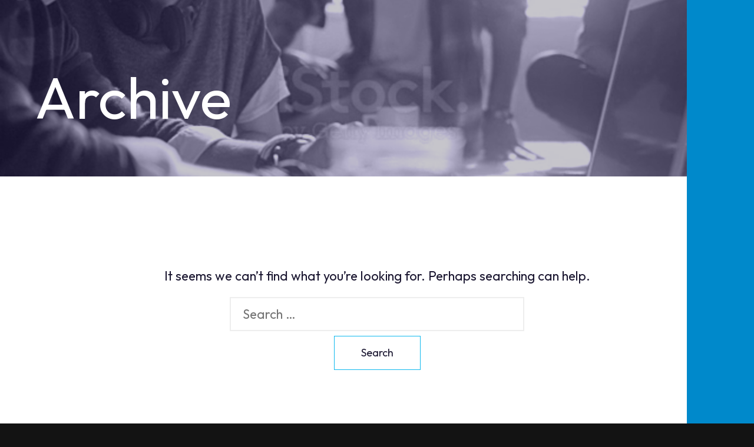

--- FILE ---
content_type: text/html; charset=UTF-8
request_url: https://creativ-emotion.fr/en/portfolio_tag/moto/
body_size: 12317
content:
<!doctype html>
<html dir="ltr" lang="en-GB"
	prefix="og: https://ogp.me/ns#" >
<head>
<meta charset="UTF-8">
<meta name="viewport" content="width=device-width, initial-scale=1">
<link rel="profile" href="https://gmpg.org/xfn/11">

		<!-- All in One SEO 4.3.3 - aioseo.com -->
		<meta name="robots" content="max-image-preview:large" />
		<link rel="canonical" href="https://creativ-emotion.fr/en/portfolio_tag/moto/" />
		<meta name="generator" content="All in One SEO (AIOSEO) 4.3.3 " />
		<script type="application/ld+json" class="aioseo-schema">
			{"@context":"https:\/\/schema.org","@graph":[{"@type":"BreadcrumbList","@id":"https:\/\/creativ-emotion.fr\/en\/portfolio_tag\/moto\/#breadcrumblist","itemListElement":[{"@type":"ListItem","@id":"https:\/\/creativ-emotion.fr\/#listItem","position":1,"item":{"@type":"WebPage","@id":"https:\/\/creativ-emotion.fr\/","name":"Home","description":"We are Visual Creators of your original media to increase the Impact of your visual Communication: Videos, Films, Photos, 3D, 2D and much more","url":"https:\/\/creativ-emotion.fr\/"},"nextItem":"https:\/\/creativ-emotion.fr\/en\/portfolio_tag\/moto\/#listItem"},{"@type":"ListItem","@id":"https:\/\/creativ-emotion.fr\/en\/portfolio_tag\/moto\/#listItem","position":2,"item":{"@type":"WebPage","@id":"https:\/\/creativ-emotion.fr\/en\/portfolio_tag\/moto\/","name":"Moto","url":"https:\/\/creativ-emotion.fr\/en\/portfolio_tag\/moto\/"},"previousItem":"https:\/\/creativ-emotion.fr\/#listItem"}]},{"@type":"CollectionPage","@id":"https:\/\/creativ-emotion.fr\/en\/portfolio_tag\/moto\/#collectionpage","url":"https:\/\/creativ-emotion.fr\/en\/portfolio_tag\/moto\/","name":"Moto - Creativ' Emotion - Thibault Loubignac - Filmmaker & Story Teller","inLanguage":"en-GB","isPartOf":{"@id":"https:\/\/creativ-emotion.fr\/#website"},"breadcrumb":{"@id":"https:\/\/creativ-emotion.fr\/en\/portfolio_tag\/moto\/#breadcrumblist"}},{"@type":"Organization","@id":"https:\/\/creativ-emotion.fr\/#organization","name":"Creativ' Emotion","url":"https:\/\/creativ-emotion.fr\/"},{"@type":"WebSite","@id":"https:\/\/creativ-emotion.fr\/#website","url":"https:\/\/creativ-emotion.fr\/","name":"Creativ' Emotion","inLanguage":"en-GB","publisher":{"@id":"https:\/\/creativ-emotion.fr\/#organization"}}]}
		</script>
		<!-- All in One SEO -->


	<!-- This site is optimized with the Yoast SEO plugin v20.10 - https://yoast.com/wordpress/plugins/seo/ -->
	<title>Moto - Creativ&#039; Emotion - Thibault Loubignac - Filmmaker &amp; Story Teller</title>
	<link rel="canonical" href="https://creativ-emotion.fr/en/portfolio_tag/moto/" />
	<meta property="og:locale" content="en_GB" />
	<meta property="og:type" content="article" />
	<meta property="og:title" content="Archives des Moto - Creativ&#039; Emotion - Thibault Loubignac - Filmmaker &amp; Story Teller" />
	<meta property="og:url" content="https://creativ-emotion.fr/en/portfolio_tag/moto/" />
	<meta property="og:site_name" content="Creativ&#039; Emotion - Thibault Loubignac - Filmmaker &amp; Story Teller" />
	<meta name="twitter:card" content="summary_large_image" />
	<script type="application/ld+json" class="yoast-schema-graph">{"@context":"https://schema.org","@graph":[{"@type":"CollectionPage","@id":"https://creativ-emotion.fr/en/portfolio_tag/moto/","url":"https://creativ-emotion.fr/en/portfolio_tag/moto/","name":"Archives des Moto - Creativ&#039; Emotion - Thibault Loubignac - Filmmaker &amp; Story Teller","isPartOf":{"@id":"https://creativ-emotion.fr/en/homepage/#website"},"breadcrumb":{"@id":"https://creativ-emotion.fr/en/portfolio_tag/moto/#breadcrumb"},"inLanguage":"en-GB"},{"@type":"BreadcrumbList","@id":"https://creativ-emotion.fr/en/portfolio_tag/moto/#breadcrumb","itemListElement":[{"@type":"ListItem","position":1,"name":"Accueil","item":"https://creativ-emotion.fr/en/homepage/"},{"@type":"ListItem","position":2,"name":"Moto"}]},{"@type":"WebSite","@id":"https://creativ-emotion.fr/en/homepage/#website","url":"https://creativ-emotion.fr/en/homepage/","name":"Creativ'Emotion","description":"","potentialAction":[{"@type":"SearchAction","target":{"@type":"EntryPoint","urlTemplate":"https://creativ-emotion.fr/en/homepage/?s={search_term_string}"},"query-input":"required name=search_term_string"}],"inLanguage":"en-GB"}]}</script>
	<!-- / Yoast SEO plugin. -->


<link rel='dns-prefetch' href='//www.googletagmanager.com' />
<link rel='dns-prefetch' href='//fonts.googleapis.com' />
<link rel="alternate" type="application/rss+xml" title="Creativ&#039; Emotion - Thibault Loubignac - Filmmaker &amp; Story Teller &raquo; Feed" href="https://creativ-emotion.fr/en/feed/" />
<link rel="alternate" type="application/rss+xml" title="Creativ&#039; Emotion - Thibault Loubignac - Filmmaker &amp; Story Teller &raquo; Comments Feed" href="https://creativ-emotion.fr/en/comments/feed/" />
<link rel="alternate" type="application/rss+xml" title="Creativ&#039; Emotion - Thibault Loubignac - Filmmaker &amp; Story Teller &raquo; Moto Tag Feed" href="https://creativ-emotion.fr/en/portfolio_tag/moto/feed/" />
		<!-- This site uses the Google Analytics by MonsterInsights plugin v8.13.1 - Using Analytics tracking - https://www.monsterinsights.com/ -->
		<!-- Note: MonsterInsights is not currently configured on this site. The site owner needs to authenticate with Google Analytics in the MonsterInsights settings panel. -->
					<!-- No UA code set -->
				<!-- / Google Analytics by MonsterInsights -->
		<style id='wp-img-auto-sizes-contain-inline-css' type='text/css'>
img:is([sizes=auto i],[sizes^="auto," i]){contain-intrinsic-size:3000px 1500px}
/*# sourceURL=wp-img-auto-sizes-contain-inline-css */
</style>
<link rel='stylesheet' id='sbi_styles-css' href='https://creativ-emotion.fr/wp-content/plugins/instagram-feed/css/sbi-styles.min.css?ver=6.1.2' type='text/css' media='all' />
<style id='wp-emoji-styles-inline-css' type='text/css'>

	img.wp-smiley, img.emoji {
		display: inline !important;
		border: none !important;
		box-shadow: none !important;
		height: 1em !important;
		width: 1em !important;
		margin: 0 0.07em !important;
		vertical-align: -0.1em !important;
		background: none !important;
		padding: 0 !important;
	}
/*# sourceURL=wp-emoji-styles-inline-css */
</style>
<style id='wp-block-library-inline-css' type='text/css'>
:root{--wp-block-synced-color:#7a00df;--wp-block-synced-color--rgb:122,0,223;--wp-bound-block-color:var(--wp-block-synced-color);--wp-editor-canvas-background:#ddd;--wp-admin-theme-color:#007cba;--wp-admin-theme-color--rgb:0,124,186;--wp-admin-theme-color-darker-10:#006ba1;--wp-admin-theme-color-darker-10--rgb:0,107,160.5;--wp-admin-theme-color-darker-20:#005a87;--wp-admin-theme-color-darker-20--rgb:0,90,135;--wp-admin-border-width-focus:2px}@media (min-resolution:192dpi){:root{--wp-admin-border-width-focus:1.5px}}.wp-element-button{cursor:pointer}:root .has-very-light-gray-background-color{background-color:#eee}:root .has-very-dark-gray-background-color{background-color:#313131}:root .has-very-light-gray-color{color:#eee}:root .has-very-dark-gray-color{color:#313131}:root .has-vivid-green-cyan-to-vivid-cyan-blue-gradient-background{background:linear-gradient(135deg,#00d084,#0693e3)}:root .has-purple-crush-gradient-background{background:linear-gradient(135deg,#34e2e4,#4721fb 50%,#ab1dfe)}:root .has-hazy-dawn-gradient-background{background:linear-gradient(135deg,#faaca8,#dad0ec)}:root .has-subdued-olive-gradient-background{background:linear-gradient(135deg,#fafae1,#67a671)}:root .has-atomic-cream-gradient-background{background:linear-gradient(135deg,#fdd79a,#004a59)}:root .has-nightshade-gradient-background{background:linear-gradient(135deg,#330968,#31cdcf)}:root .has-midnight-gradient-background{background:linear-gradient(135deg,#020381,#2874fc)}:root{--wp--preset--font-size--normal:16px;--wp--preset--font-size--huge:42px}.has-regular-font-size{font-size:1em}.has-larger-font-size{font-size:2.625em}.has-normal-font-size{font-size:var(--wp--preset--font-size--normal)}.has-huge-font-size{font-size:var(--wp--preset--font-size--huge)}.has-text-align-center{text-align:center}.has-text-align-left{text-align:left}.has-text-align-right{text-align:right}.has-fit-text{white-space:nowrap!important}#end-resizable-editor-section{display:none}.aligncenter{clear:both}.items-justified-left{justify-content:flex-start}.items-justified-center{justify-content:center}.items-justified-right{justify-content:flex-end}.items-justified-space-between{justify-content:space-between}.screen-reader-text{border:0;clip-path:inset(50%);height:1px;margin:-1px;overflow:hidden;padding:0;position:absolute;width:1px;word-wrap:normal!important}.screen-reader-text:focus{background-color:#ddd;clip-path:none;color:#444;display:block;font-size:1em;height:auto;left:5px;line-height:normal;padding:15px 23px 14px;text-decoration:none;top:5px;width:auto;z-index:100000}html :where(.has-border-color){border-style:solid}html :where([style*=border-top-color]){border-top-style:solid}html :where([style*=border-right-color]){border-right-style:solid}html :where([style*=border-bottom-color]){border-bottom-style:solid}html :where([style*=border-left-color]){border-left-style:solid}html :where([style*=border-width]){border-style:solid}html :where([style*=border-top-width]){border-top-style:solid}html :where([style*=border-right-width]){border-right-style:solid}html :where([style*=border-bottom-width]){border-bottom-style:solid}html :where([style*=border-left-width]){border-left-style:solid}html :where(img[class*=wp-image-]){height:auto;max-width:100%}:where(figure){margin:0 0 1em}html :where(.is-position-sticky){--wp-admin--admin-bar--position-offset:var(--wp-admin--admin-bar--height,0px)}@media screen and (max-width:600px){html :where(.is-position-sticky){--wp-admin--admin-bar--position-offset:0px}}

/*# sourceURL=wp-block-library-inline-css */
</style><style id='global-styles-inline-css' type='text/css'>
:root{--wp--preset--aspect-ratio--square: 1;--wp--preset--aspect-ratio--4-3: 4/3;--wp--preset--aspect-ratio--3-4: 3/4;--wp--preset--aspect-ratio--3-2: 3/2;--wp--preset--aspect-ratio--2-3: 2/3;--wp--preset--aspect-ratio--16-9: 16/9;--wp--preset--aspect-ratio--9-16: 9/16;--wp--preset--color--black: #000000;--wp--preset--color--cyan-bluish-gray: #abb8c3;--wp--preset--color--white: #ffffff;--wp--preset--color--pale-pink: #f78da7;--wp--preset--color--vivid-red: #cf2e2e;--wp--preset--color--luminous-vivid-orange: #ff6900;--wp--preset--color--luminous-vivid-amber: #fcb900;--wp--preset--color--light-green-cyan: #7bdcb5;--wp--preset--color--vivid-green-cyan: #00d084;--wp--preset--color--pale-cyan-blue: #8ed1fc;--wp--preset--color--vivid-cyan-blue: #0693e3;--wp--preset--color--vivid-purple: #9b51e0;--wp--preset--gradient--vivid-cyan-blue-to-vivid-purple: linear-gradient(135deg,rgb(6,147,227) 0%,rgb(155,81,224) 100%);--wp--preset--gradient--light-green-cyan-to-vivid-green-cyan: linear-gradient(135deg,rgb(122,220,180) 0%,rgb(0,208,130) 100%);--wp--preset--gradient--luminous-vivid-amber-to-luminous-vivid-orange: linear-gradient(135deg,rgb(252,185,0) 0%,rgb(255,105,0) 100%);--wp--preset--gradient--luminous-vivid-orange-to-vivid-red: linear-gradient(135deg,rgb(255,105,0) 0%,rgb(207,46,46) 100%);--wp--preset--gradient--very-light-gray-to-cyan-bluish-gray: linear-gradient(135deg,rgb(238,238,238) 0%,rgb(169,184,195) 100%);--wp--preset--gradient--cool-to-warm-spectrum: linear-gradient(135deg,rgb(74,234,220) 0%,rgb(151,120,209) 20%,rgb(207,42,186) 40%,rgb(238,44,130) 60%,rgb(251,105,98) 80%,rgb(254,248,76) 100%);--wp--preset--gradient--blush-light-purple: linear-gradient(135deg,rgb(255,206,236) 0%,rgb(152,150,240) 100%);--wp--preset--gradient--blush-bordeaux: linear-gradient(135deg,rgb(254,205,165) 0%,rgb(254,45,45) 50%,rgb(107,0,62) 100%);--wp--preset--gradient--luminous-dusk: linear-gradient(135deg,rgb(255,203,112) 0%,rgb(199,81,192) 50%,rgb(65,88,208) 100%);--wp--preset--gradient--pale-ocean: linear-gradient(135deg,rgb(255,245,203) 0%,rgb(182,227,212) 50%,rgb(51,167,181) 100%);--wp--preset--gradient--electric-grass: linear-gradient(135deg,rgb(202,248,128) 0%,rgb(113,206,126) 100%);--wp--preset--gradient--midnight: linear-gradient(135deg,rgb(2,3,129) 0%,rgb(40,116,252) 100%);--wp--preset--font-size--small: 13px;--wp--preset--font-size--medium: 20px;--wp--preset--font-size--large: 36px;--wp--preset--font-size--x-large: 42px;--wp--preset--spacing--20: 0.44rem;--wp--preset--spacing--30: 0.67rem;--wp--preset--spacing--40: 1rem;--wp--preset--spacing--50: 1.5rem;--wp--preset--spacing--60: 2.25rem;--wp--preset--spacing--70: 3.38rem;--wp--preset--spacing--80: 5.06rem;--wp--preset--shadow--natural: 6px 6px 9px rgba(0, 0, 0, 0.2);--wp--preset--shadow--deep: 12px 12px 50px rgba(0, 0, 0, 0.4);--wp--preset--shadow--sharp: 6px 6px 0px rgba(0, 0, 0, 0.2);--wp--preset--shadow--outlined: 6px 6px 0px -3px rgb(255, 255, 255), 6px 6px rgb(0, 0, 0);--wp--preset--shadow--crisp: 6px 6px 0px rgb(0, 0, 0);}:where(.is-layout-flex){gap: 0.5em;}:where(.is-layout-grid){gap: 0.5em;}body .is-layout-flex{display: flex;}.is-layout-flex{flex-wrap: wrap;align-items: center;}.is-layout-flex > :is(*, div){margin: 0;}body .is-layout-grid{display: grid;}.is-layout-grid > :is(*, div){margin: 0;}:where(.wp-block-columns.is-layout-flex){gap: 2em;}:where(.wp-block-columns.is-layout-grid){gap: 2em;}:where(.wp-block-post-template.is-layout-flex){gap: 1.25em;}:where(.wp-block-post-template.is-layout-grid){gap: 1.25em;}.has-black-color{color: var(--wp--preset--color--black) !important;}.has-cyan-bluish-gray-color{color: var(--wp--preset--color--cyan-bluish-gray) !important;}.has-white-color{color: var(--wp--preset--color--white) !important;}.has-pale-pink-color{color: var(--wp--preset--color--pale-pink) !important;}.has-vivid-red-color{color: var(--wp--preset--color--vivid-red) !important;}.has-luminous-vivid-orange-color{color: var(--wp--preset--color--luminous-vivid-orange) !important;}.has-luminous-vivid-amber-color{color: var(--wp--preset--color--luminous-vivid-amber) !important;}.has-light-green-cyan-color{color: var(--wp--preset--color--light-green-cyan) !important;}.has-vivid-green-cyan-color{color: var(--wp--preset--color--vivid-green-cyan) !important;}.has-pale-cyan-blue-color{color: var(--wp--preset--color--pale-cyan-blue) !important;}.has-vivid-cyan-blue-color{color: var(--wp--preset--color--vivid-cyan-blue) !important;}.has-vivid-purple-color{color: var(--wp--preset--color--vivid-purple) !important;}.has-black-background-color{background-color: var(--wp--preset--color--black) !important;}.has-cyan-bluish-gray-background-color{background-color: var(--wp--preset--color--cyan-bluish-gray) !important;}.has-white-background-color{background-color: var(--wp--preset--color--white) !important;}.has-pale-pink-background-color{background-color: var(--wp--preset--color--pale-pink) !important;}.has-vivid-red-background-color{background-color: var(--wp--preset--color--vivid-red) !important;}.has-luminous-vivid-orange-background-color{background-color: var(--wp--preset--color--luminous-vivid-orange) !important;}.has-luminous-vivid-amber-background-color{background-color: var(--wp--preset--color--luminous-vivid-amber) !important;}.has-light-green-cyan-background-color{background-color: var(--wp--preset--color--light-green-cyan) !important;}.has-vivid-green-cyan-background-color{background-color: var(--wp--preset--color--vivid-green-cyan) !important;}.has-pale-cyan-blue-background-color{background-color: var(--wp--preset--color--pale-cyan-blue) !important;}.has-vivid-cyan-blue-background-color{background-color: var(--wp--preset--color--vivid-cyan-blue) !important;}.has-vivid-purple-background-color{background-color: var(--wp--preset--color--vivid-purple) !important;}.has-black-border-color{border-color: var(--wp--preset--color--black) !important;}.has-cyan-bluish-gray-border-color{border-color: var(--wp--preset--color--cyan-bluish-gray) !important;}.has-white-border-color{border-color: var(--wp--preset--color--white) !important;}.has-pale-pink-border-color{border-color: var(--wp--preset--color--pale-pink) !important;}.has-vivid-red-border-color{border-color: var(--wp--preset--color--vivid-red) !important;}.has-luminous-vivid-orange-border-color{border-color: var(--wp--preset--color--luminous-vivid-orange) !important;}.has-luminous-vivid-amber-border-color{border-color: var(--wp--preset--color--luminous-vivid-amber) !important;}.has-light-green-cyan-border-color{border-color: var(--wp--preset--color--light-green-cyan) !important;}.has-vivid-green-cyan-border-color{border-color: var(--wp--preset--color--vivid-green-cyan) !important;}.has-pale-cyan-blue-border-color{border-color: var(--wp--preset--color--pale-cyan-blue) !important;}.has-vivid-cyan-blue-border-color{border-color: var(--wp--preset--color--vivid-cyan-blue) !important;}.has-vivid-purple-border-color{border-color: var(--wp--preset--color--vivid-purple) !important;}.has-vivid-cyan-blue-to-vivid-purple-gradient-background{background: var(--wp--preset--gradient--vivid-cyan-blue-to-vivid-purple) !important;}.has-light-green-cyan-to-vivid-green-cyan-gradient-background{background: var(--wp--preset--gradient--light-green-cyan-to-vivid-green-cyan) !important;}.has-luminous-vivid-amber-to-luminous-vivid-orange-gradient-background{background: var(--wp--preset--gradient--luminous-vivid-amber-to-luminous-vivid-orange) !important;}.has-luminous-vivid-orange-to-vivid-red-gradient-background{background: var(--wp--preset--gradient--luminous-vivid-orange-to-vivid-red) !important;}.has-very-light-gray-to-cyan-bluish-gray-gradient-background{background: var(--wp--preset--gradient--very-light-gray-to-cyan-bluish-gray) !important;}.has-cool-to-warm-spectrum-gradient-background{background: var(--wp--preset--gradient--cool-to-warm-spectrum) !important;}.has-blush-light-purple-gradient-background{background: var(--wp--preset--gradient--blush-light-purple) !important;}.has-blush-bordeaux-gradient-background{background: var(--wp--preset--gradient--blush-bordeaux) !important;}.has-luminous-dusk-gradient-background{background: var(--wp--preset--gradient--luminous-dusk) !important;}.has-pale-ocean-gradient-background{background: var(--wp--preset--gradient--pale-ocean) !important;}.has-electric-grass-gradient-background{background: var(--wp--preset--gradient--electric-grass) !important;}.has-midnight-gradient-background{background: var(--wp--preset--gradient--midnight) !important;}.has-small-font-size{font-size: var(--wp--preset--font-size--small) !important;}.has-medium-font-size{font-size: var(--wp--preset--font-size--medium) !important;}.has-large-font-size{font-size: var(--wp--preset--font-size--large) !important;}.has-x-large-font-size{font-size: var(--wp--preset--font-size--x-large) !important;}
/*# sourceURL=global-styles-inline-css */
</style>

<style id='classic-theme-styles-inline-css' type='text/css'>
/*! This file is auto-generated */
.wp-block-button__link{color:#fff;background-color:#32373c;border-radius:9999px;box-shadow:none;text-decoration:none;padding:calc(.667em + 2px) calc(1.333em + 2px);font-size:1.125em}.wp-block-file__button{background:#32373c;color:#fff;text-decoration:none}
/*# sourceURL=/wp-includes/css/classic-themes.min.css */
</style>
<link rel='stylesheet' id='contact-form-7-css' href='https://creativ-emotion.fr/wp-content/plugins/contact-form-7/includes/css/styles.css?ver=5.7.4' type='text/css' media='all' />
<link rel='stylesheet' id='font-awesome-css' href='https://creativ-emotion.fr/wp-content/themes/unicord/css/font-awesome.min.css?ver=6.9' type='text/css' media='all' />
<link rel='stylesheet' id='animate-css' href='https://creativ-emotion.fr/wp-content/themes/unicord/css/animate.min.css?ver=6.9' type='text/css' media='all' />
<link rel='stylesheet' id='fancybox-css' href='https://creativ-emotion.fr/wp-content/themes/unicord/css/fancybox.min.css?ver=6.9' type='text/css' media='all' />
<link rel='stylesheet' id='swiper-css' href='https://creativ-emotion.fr/wp-content/themes/unicord/css/swiper.min.css?ver=6.9' type='text/css' media='all' />
<link rel='stylesheet' id='bootsrap-css' href='https://creativ-emotion.fr/wp-content/themes/unicord/css/bootstrap.min.css?ver=6.9' type='text/css' media='all' />
<link rel='stylesheet' id='unicord-google-font-css' href='//fonts.googleapis.com/css?family=Fjalla+One%7CPoppins%3A300%2C400%2C500%2C600%2C700%2C900&#038;subset=latin-ext&#038;ver=1.0.0' type='text/css' media='all' />
<link rel='stylesheet' id='unicord-main-style-css' href='https://creativ-emotion.fr/wp-content/themes/unicord/css/style.css?ver=6.9' type='text/css' media='all' />
<link rel='stylesheet' id='unicord-stylesheet-css' href='https://creativ-emotion.fr/wp-content/themes/unicord/style.css?ver=6.9' type='text/css' media='all' />
<script type="text/javascript" src="https://creativ-emotion.fr/wp-includes/js/jquery/jquery.min.js?ver=3.7.1" id="jquery-core-js"></script>
<script type="text/javascript" src="https://creativ-emotion.fr/wp-includes/js/jquery/jquery-migrate.min.js?ver=3.4.1" id="jquery-migrate-js"></script>
<script type="text/javascript" id="comments-js-extra">
/* <![CDATA[ */
var data = {"name":"Name is required","email":"Email is required","comment":"Comment is required"};
//# sourceURL=comments-js-extra
/* ]]> */
</script>
<script type="text/javascript" src="https://creativ-emotion.fr/wp-content/themes/unicord/js/comments.js?ver=6.9" id="comments-js"></script>

<!-- Google Analytics snippet added by Site Kit -->
<script type="text/javascript" src="https://www.googletagmanager.com/gtag/js?id=G-HSY16SKN0G" id="google_gtagjs-js" async></script>
<script type="text/javascript" id="google_gtagjs-js-after">
/* <![CDATA[ */
window.dataLayer = window.dataLayer || [];function gtag(){dataLayer.push(arguments);}
gtag("js", new Date());
gtag("set", "developer_id.dZTNiMT", true);
gtag("config", "G-HSY16SKN0G");
//# sourceURL=google_gtagjs-js-after
/* ]]> */
</script>

<!-- End Google Analytics snippet added by Site Kit -->
<link rel="https://api.w.org/" href="https://creativ-emotion.fr/wp-json/" /><link rel="EditURI" type="application/rsd+xml" title="RSD" href="https://creativ-emotion.fr/xmlrpc.php?rsd" />
<meta name="generator" content="WordPress 6.9" />
<meta name="generator" content="Site Kit by Google 1.103.0" /><meta name="generator" content="Powered by WPBakery Page Builder - drag and drop page builder for WordPress."/>
<meta name="generator" content="Powered by Slider Revolution 6.6.11 - responsive, Mobile-Friendly Slider Plugin for WordPress with comfortable drag and drop interface." />
<link rel="icon" href="https://creativ-emotion.fr/wp-content/uploads/2023/03/cropped-cercle-32x32.png" sizes="32x32" />
<link rel="icon" href="https://creativ-emotion.fr/wp-content/uploads/2023/03/cropped-cercle-192x192.png" sizes="192x192" />
<link rel="apple-touch-icon" href="https://creativ-emotion.fr/wp-content/uploads/2023/03/cropped-cercle-180x180.png" />
<meta name="msapplication-TileImage" content="https://creativ-emotion.fr/wp-content/uploads/2023/03/cropped-cercle-270x270.png" />
<script>function setREVStartSize(e){
			//window.requestAnimationFrame(function() {
				window.RSIW = window.RSIW===undefined ? window.innerWidth : window.RSIW;
				window.RSIH = window.RSIH===undefined ? window.innerHeight : window.RSIH;
				try {
					var pw = document.getElementById(e.c).parentNode.offsetWidth,
						newh;
					pw = pw===0 || isNaN(pw) || (e.l=="fullwidth" || e.layout=="fullwidth") ? window.RSIW : pw;
					e.tabw = e.tabw===undefined ? 0 : parseInt(e.tabw);
					e.thumbw = e.thumbw===undefined ? 0 : parseInt(e.thumbw);
					e.tabh = e.tabh===undefined ? 0 : parseInt(e.tabh);
					e.thumbh = e.thumbh===undefined ? 0 : parseInt(e.thumbh);
					e.tabhide = e.tabhide===undefined ? 0 : parseInt(e.tabhide);
					e.thumbhide = e.thumbhide===undefined ? 0 : parseInt(e.thumbhide);
					e.mh = e.mh===undefined || e.mh=="" || e.mh==="auto" ? 0 : parseInt(e.mh,0);
					if(e.layout==="fullscreen" || e.l==="fullscreen")
						newh = Math.max(e.mh,window.RSIH);
					else{
						e.gw = Array.isArray(e.gw) ? e.gw : [e.gw];
						for (var i in e.rl) if (e.gw[i]===undefined || e.gw[i]===0) e.gw[i] = e.gw[i-1];
						e.gh = e.el===undefined || e.el==="" || (Array.isArray(e.el) && e.el.length==0)? e.gh : e.el;
						e.gh = Array.isArray(e.gh) ? e.gh : [e.gh];
						for (var i in e.rl) if (e.gh[i]===undefined || e.gh[i]===0) e.gh[i] = e.gh[i-1];
											
						var nl = new Array(e.rl.length),
							ix = 0,
							sl;
						e.tabw = e.tabhide>=pw ? 0 : e.tabw;
						e.thumbw = e.thumbhide>=pw ? 0 : e.thumbw;
						e.tabh = e.tabhide>=pw ? 0 : e.tabh;
						e.thumbh = e.thumbhide>=pw ? 0 : e.thumbh;
						for (var i in e.rl) nl[i] = e.rl[i]<window.RSIW ? 0 : e.rl[i];
						sl = nl[0];
						for (var i in nl) if (sl>nl[i] && nl[i]>0) { sl = nl[i]; ix=i;}
						var m = pw>(e.gw[ix]+e.tabw+e.thumbw) ? 1 : (pw-(e.tabw+e.thumbw)) / (e.gw[ix]);
						newh =  (e.gh[ix] * m) + (e.tabh + e.thumbh);
					}
					var el = document.getElementById(e.c);
					if (el!==null && el) el.style.height = newh+"px";
					el = document.getElementById(e.c+"_wrapper");
					if (el!==null && el) {
						el.style.height = newh+"px";
						el.style.display = "block";
					}
				} catch(e){
					console.log("Failure at Presize of Slider:" + e)
				}
			//});
		  };</script>
<noscript><style> .wpb_animate_when_almost_visible { opacity: 1; }</style></noscript><link rel='stylesheet' id='rs-plugin-settings-css' href='https://creativ-emotion.fr/wp-content/plugins/slider-revolution/public/assets/css/rs6.css?ver=6.6.11' type='text/css' media='all' />
<style id='rs-plugin-settings-inline-css' type='text/css'>
#rs-demo-id {}
/*# sourceURL=rs-plugin-settings-inline-css */
</style>
</head>
<body class="archive tax-portfolio_tag term-moto term-437 wp-theme-unicord hfeed horizontal-menu wpb-js-composer js-comp-ver-6.10.0 vc_responsive">
<div class="preloader">
  <div class="inner" style="background: url(https://creativ-emotion.fr/wp-content/uploads/2023/06/Clairombre.png) center no-repeat #1b1731 ; background-size:126px 50px !important ">
    <div class="loader">
      <div class="trackbar">
        <div class="loadbar"></div>
      </div>
    </div>
    <!-- end loader -->
    <div class="holder"> <span class="typewriter" id="typewriter"></span> </div>
    <!-- end holder -->
  </div>
  <!-- end inner -->
</div>
<!-- end preloader -->
<div class="transition-overlay">
  <div class="green-layer"></div>
  <div class="black-layer"></div>
</div>
<!-- end transition-overlay -->
<nav class="navigation-menu">
  <div class="green-layer"></div>
  <div class="black-layer"></div>
  <div class="inner">
    <ul id="menu-main-menu-en" class="menu"><li><a href="https://creativ-emotion.fr/en/about/">About</a></li>
<li><a href="https://creativ-emotion.fr/en/our-expertise/">Our expertise</a></li>
<li><a href="https://creativ-emotion.fr/en/references-2/">References</a></li>
<li><a href="https://creativ-emotion.fr/en/contact-2/">Contact</a></li>
<li><a href="https://creativ-emotion.fr/"><img src="[data-uri]" alt="Français" width="16" height="11" style="width: 16px; height: 11px;" /></a></li>
<li><a href="https://creativ-emotion.fr/en/portfolio_tag/moto/"><img src="[data-uri]" alt="English" width="16" height="11" style="width: 16px; height: 11px;" /></a></li>
</ul>      </div>
  <!-- end inner -->
</nav>
<nav class="navbar">
  <div class="logo"> <a href="https://creativ-emotion.fr/en/homepage/" rel="home"> <img src="https://creativ-emotion.fr/wp-content/uploads/2023/03/Clair.png" alt="Creativ&#039; Emotion &#8211; Thibault Loubignac &#8211; Filmmaker &amp; Story Teller" /> </a> </div>
  <!-- .logo -->

    <div class="main-nav unicord-horizontal-nav">
    <div class="menu-main-menu-en-container"><ul id="menu-main-menu-en-1" class="menu"><li id="menu-item-2801" class="menu-item menu-item-type-post_type menu-item-object-page menu-item-2801"><a href="https://creativ-emotion.fr/en/about/">About</a></li>
<li id="menu-item-2800" class="menu-item menu-item-type-post_type menu-item-object-page menu-item-2800"><a href="https://creativ-emotion.fr/en/our-expertise/">Our expertise</a></li>
<li id="menu-item-2798" class="menu-item menu-item-type-post_type menu-item-object-page menu-item-2798"><a href="https://creativ-emotion.fr/en/references-2/">References</a></li>
<li id="menu-item-2799" class="menu-item menu-item-type-post_type menu-item-object-page menu-item-2799"><a href="https://creativ-emotion.fr/en/contact-2/">Contact</a></li>
<li id="menu-item-2806-fr" class="lang-item lang-item-384 lang-item-fr no-translation lang-item-first menu-item menu-item-type-custom menu-item-object-custom menu-item-2806-fr"><a href="https://creativ-emotion.fr/" hreflang="fr-FR" lang="fr-FR"><img src="[data-uri]" alt="Français" width="16" height="11" style="width: 16px; height: 11px;" /></a></li>
<li id="menu-item-2806-en" class="lang-item lang-item-202 lang-item-en current-lang menu-item menu-item-type-custom menu-item-object-custom menu-item-2806-en"><a href="https://creativ-emotion.fr/en/portfolio_tag/moto/" hreflang="en-GB" lang="en-GB"><img src="[data-uri]" alt="English" width="16" height="11" style="width: 16px; height: 11px;" /></a></li>
</ul></div>  </div>
  <div class="sandwich-nav sandwich-nav-mobile">
    <div class="sandwich-btn circle" id="sandwich-btn" data-dist="7"> <span></span> <span></span> </div>
    <!-- end sandwich-btn -->
  </div>
  </nav>


            <header class="page-header" >
				                    <div class="video-bg">
                        <video playsinline src="https://creativ-emotion.fr/wp-content/uploads/2019/01/video2-3.mp4" muted autoplay loop></video>
                    </div>
				                <!-- end video-bg -->
                <div class="inner">
                    <h1 data-text="Archive">Archive</h1>
					                </div>
                <!-- end inner -->
				                        <ul class="social-media">
							                                <li><a href="https://www.instagram.com/thibault.loubignac/"
                                       title=""><i
                                                class="fa fab fa-instagram"></i></a></li>
							                                <li><a href="https://youtube.com/@ThibaultLoubignac"
                                       title=""><i
                                                class="fa fab fa-youtube"></i></a></li>
							                                <li><a href="https://www.linkedin.com/in/thibault-loubignac/"
                                       title=""><i
                                                class="fa fab fa-linkedin-in"></i></a></li>
							                                <li><a href="https://twitter.com/ThibaultLoub"
                                       title=""><i
                                                class="fa fab fa-twitter"></i></a></li>
							                                <li><a href="https://www.tiktok.com/@thibault.loubignac"
                                       title=""><i
                                                class="fa fab fa-tiktok"></i></a></li>
							                                <li><a href="https://vimeo.com/thibaultloubignac"
                                       title=""><i
                                                class="fa fab fa-slack"></i></a></li>
							                        </ul>
										            </header>

			<main>
    <section class="news">
        <div class="container">
            <div class="row justify-content-center">

				<section class="no-results not-found">
    <div class="container">
        <div class="row">
            <div class="col-md-12">
                <div class="page-content">
					                        <p>It seems we can&rsquo;t find what you&rsquo;re looking for. Perhaps searching can help.</p>
						<form role="search" method="get" class="search-form" action="https://creativ-emotion.fr/en/">
				<label>
					<span class="screen-reader-text">Search for:</span>
					<input type="search" class="search-field" placeholder="Search &hellip;" value="" name="s" />
				</label>
				<input type="submit" class="search-submit" value="Search" />
			</form>                </div><!-- .page-content -->
            </div>
        </div>
    </div>
</section><!-- .no-results -->
            </div>
            <!-- end row -->
        </div>
        <!-- end container -->
    </section>
    <!-- end news -->
</main>

<footer class="footer" style="background-color: #1b1731;">
    <div class="container wow fadeIn">
	                <a href="https://creativ-emotion.fr/en/homepage/" rel="home">
                <img src="https://creativ-emotion.fr/wp-content/uploads/2023/03/Clair.png" alt="Creativ&#039; Emotion &#8211; Thibault Loubignac &#8211; Filmmaker &amp; Story Teller">
            </a>
	    
	    	        <h2>Visual Creator &amp; Story Teller</h2>

	                        <h5>contact@creativ-emotion.fr<br />06.59.69.80.06</h5>
                    
                        <ul>
                                            <li><a href="https://www.instagram.com/thibault.loubignac/"><i class="fab fa-instagram"></i></a></li>
                                            <li><a href="https://youtube.com/@ThibaultLoubignac"><i class="fab fa-youtube"></i></a></li>
                                            <li><a href="https://www.linkedin.com/in/thibault-loubignac/"><i class="fab fa-linkedin-in"></i></a></li>
                                            <li><a href="https://twitter.com/ThibaultLoub"><i class="fab fa-twitter"></i></a></li>
                                            <li><a href="https://www.tiktok.com/@thibault.loubignac"><i class="fab fa-tiktok"></i></a></li>
                                            <li><a href="https://vimeo.com/thibaultloubignac"><i class="fab fa-slack"></i></a></li>
                                    </ul>
		        	                <span>© 2023 Creativ' Emotion - Tous droits réservés - Réalisation du site : Charles-Henry Lamitié - <a href="https://www.charleshenrylamitie.com" target="_blank">https://www.charleshenrylamitie.com</a></span>
	        </div>
    <!-- end container -->
</footer>



		<script>
			window.RS_MODULES = window.RS_MODULES || {};
			window.RS_MODULES.modules = window.RS_MODULES.modules || {};
			window.RS_MODULES.waiting = window.RS_MODULES.waiting || [];
			window.RS_MODULES.defered = true;
			window.RS_MODULES.moduleWaiting = window.RS_MODULES.moduleWaiting || {};
			window.RS_MODULES.type = 'compiled';
		</script>
		<script type="speculationrules">
{"prefetch":[{"source":"document","where":{"and":[{"href_matches":"/*"},{"not":{"href_matches":["/wp-*.php","/wp-admin/*","/wp-content/uploads/*","/wp-content/*","/wp-content/plugins/*","/wp-content/themes/unicord/*","/*\\?(.+)"]}},{"not":{"selector_matches":"a[rel~=\"nofollow\"]"}},{"not":{"selector_matches":".no-prefetch, .no-prefetch a"}}]},"eagerness":"conservative"}]}
</script>
<!-- Instagram Feed JS -->
<script type="text/javascript">
var sbiajaxurl = "https://creativ-emotion.fr/wp-admin/admin-ajax.php";
</script>
<script type='text/javascript'>
(function() {
				var expirationDate = new Date();
				expirationDate.setTime( expirationDate.getTime() + 31536000 * 1000 );
				document.cookie = "pll_language=en; expires=" + expirationDate.toUTCString() + "; path=/; secure; SameSite=Lax";
			}());
</script>
<script type="text/javascript" src="https://creativ-emotion.fr/wp-content/plugins/contact-form-7/includes/swv/js/index.js?ver=5.7.4" id="swv-js"></script>
<script type="text/javascript" id="contact-form-7-js-extra">
/* <![CDATA[ */
var wpcf7 = {"api":{"root":"https://creativ-emotion.fr/wp-json/","namespace":"contact-form-7/v1"},"cached":"1"};
//# sourceURL=contact-form-7-js-extra
/* ]]> */
</script>
<script type="text/javascript" src="https://creativ-emotion.fr/wp-content/plugins/contact-form-7/includes/js/index.js?ver=5.7.4" id="contact-form-7-js"></script>
<script type="text/javascript" src="https://creativ-emotion.fr/wp-content/plugins/slider-revolution/public/assets/js/rbtools.min.js?ver=6.6.11" defer async id="tp-tools-js"></script>
<script type="text/javascript" src="https://creativ-emotion.fr/wp-content/plugins/slider-revolution/public/assets/js/rs6.min.js?ver=6.6.11" defer async id="revmin-js"></script>
<script type="text/javascript" src="https://creativ-emotion.fr/wp-content/themes/unicord/js/bootstrap.min.js?ver=6.9" id="bootstrap-js"></script>
<script type="text/javascript" src="https://creativ-emotion.fr/wp-content/themes/unicord/js/swiper.min.js?ver=6.9" id="swiper-js"></script>
<script type="text/javascript" src="https://creativ-emotion.fr/wp-content/themes/unicord/js/fancybox.min.js?ver=6.9" id="fancybox-js"></script>
<script type="text/javascript" src="https://creativ-emotion.fr/wp-content/themes/unicord/js/wow.min.js?ver=6.9" id="wow-js"></script>
<script type="text/javascript" src="https://creativ-emotion.fr/wp-content/plugins/js_composer/assets/lib/bower/isotope/dist/isotope.pkgd.min.js?ver=6.10.0" id="isotope-js"></script>
<script type="text/javascript" src="https://creativ-emotion.fr/wp-content/themes/unicord/js/tilt.jquery.js?ver=6.9" id="tilt-js"></script>
<script type="text/javascript" src="https://creativ-emotion.fr/wp-content/themes/unicord/js/jquery.typewriter.js?ver=6.9" id="typewriter-js"></script>
<script type="text/javascript" src="https://creativ-emotion.fr/wp-content/themes/unicord/js/TweenMax.min.js?ver=6.9" id="tween-max-js"></script>
<script type="text/javascript" src="https://creativ-emotion.fr/wp-includes/js/imagesloaded.min.js?ver=5.0.0" id="imagesloaded-js"></script>
<script type="text/javascript" src="https://creativ-emotion.fr/wp-content/themes/unicord/js/particles.min.js?ver=6.9" id="particles-js"></script>
<script type="text/javascript" src="https://creativ-emotion.fr/wp-content/themes/unicord/js/jquery.parallax.min.js?ver=6.9" id="parallax-js"></script>
<script type="text/javascript" src="https://creativ-emotion.fr/wp-content/themes/unicord/js/motion.blur.js?ver=6.9" id="motion-blur-js"></script>
<script type="text/javascript" id="unicord-scripts-js-extra">
/* <![CDATA[ */
var data = {"pre_loader_typewriter":["Loading..."],"audio_source":"","enable_hamburger_menu_click_sound":""};
//# sourceURL=unicord-scripts-js-extra
/* ]]> */
</script>
<script type="text/javascript" src="https://creativ-emotion.fr/wp-content/themes/unicord/js/scripts.js?ver=6.9" id="unicord-scripts-js"></script>
<script type="text/javascript" src="https://www.google.com/recaptcha/api.js?render=6LdrJjkoAAAAAG06HCDzQqgxmhVAfsivmKsSqpoF&amp;ver=3.0" id="google-recaptcha-js"></script>
<script type="text/javascript" src="https://creativ-emotion.fr/wp-includes/js/dist/vendor/wp-polyfill.min.js?ver=3.15.0" id="wp-polyfill-js"></script>
<script type="text/javascript" id="wpcf7-recaptcha-js-extra">
/* <![CDATA[ */
var wpcf7_recaptcha = {"sitekey":"6LdrJjkoAAAAAG06HCDzQqgxmhVAfsivmKsSqpoF","actions":{"homepage":"homepage","contactform":"contactform"}};
//# sourceURL=wpcf7-recaptcha-js-extra
/* ]]> */
</script>
<script type="text/javascript" src="https://creativ-emotion.fr/wp-content/plugins/contact-form-7/modules/recaptcha/index.js?ver=5.7.4" id="wpcf7-recaptcha-js"></script>
<script id="wp-emoji-settings" type="application/json">
{"baseUrl":"https://s.w.org/images/core/emoji/17.0.2/72x72/","ext":".png","svgUrl":"https://s.w.org/images/core/emoji/17.0.2/svg/","svgExt":".svg","source":{"concatemoji":"https://creativ-emotion.fr/wp-includes/js/wp-emoji-release.min.js?ver=6.9"}}
</script>
<script type="module">
/* <![CDATA[ */
/*! This file is auto-generated */
const a=JSON.parse(document.getElementById("wp-emoji-settings").textContent),o=(window._wpemojiSettings=a,"wpEmojiSettingsSupports"),s=["flag","emoji"];function i(e){try{var t={supportTests:e,timestamp:(new Date).valueOf()};sessionStorage.setItem(o,JSON.stringify(t))}catch(e){}}function c(e,t,n){e.clearRect(0,0,e.canvas.width,e.canvas.height),e.fillText(t,0,0);t=new Uint32Array(e.getImageData(0,0,e.canvas.width,e.canvas.height).data);e.clearRect(0,0,e.canvas.width,e.canvas.height),e.fillText(n,0,0);const a=new Uint32Array(e.getImageData(0,0,e.canvas.width,e.canvas.height).data);return t.every((e,t)=>e===a[t])}function p(e,t){e.clearRect(0,0,e.canvas.width,e.canvas.height),e.fillText(t,0,0);var n=e.getImageData(16,16,1,1);for(let e=0;e<n.data.length;e++)if(0!==n.data[e])return!1;return!0}function u(e,t,n,a){switch(t){case"flag":return n(e,"\ud83c\udff3\ufe0f\u200d\u26a7\ufe0f","\ud83c\udff3\ufe0f\u200b\u26a7\ufe0f")?!1:!n(e,"\ud83c\udde8\ud83c\uddf6","\ud83c\udde8\u200b\ud83c\uddf6")&&!n(e,"\ud83c\udff4\udb40\udc67\udb40\udc62\udb40\udc65\udb40\udc6e\udb40\udc67\udb40\udc7f","\ud83c\udff4\u200b\udb40\udc67\u200b\udb40\udc62\u200b\udb40\udc65\u200b\udb40\udc6e\u200b\udb40\udc67\u200b\udb40\udc7f");case"emoji":return!a(e,"\ud83e\u1fac8")}return!1}function f(e,t,n,a){let r;const o=(r="undefined"!=typeof WorkerGlobalScope&&self instanceof WorkerGlobalScope?new OffscreenCanvas(300,150):document.createElement("canvas")).getContext("2d",{willReadFrequently:!0}),s=(o.textBaseline="top",o.font="600 32px Arial",{});return e.forEach(e=>{s[e]=t(o,e,n,a)}),s}function r(e){var t=document.createElement("script");t.src=e,t.defer=!0,document.head.appendChild(t)}a.supports={everything:!0,everythingExceptFlag:!0},new Promise(t=>{let n=function(){try{var e=JSON.parse(sessionStorage.getItem(o));if("object"==typeof e&&"number"==typeof e.timestamp&&(new Date).valueOf()<e.timestamp+604800&&"object"==typeof e.supportTests)return e.supportTests}catch(e){}return null}();if(!n){if("undefined"!=typeof Worker&&"undefined"!=typeof OffscreenCanvas&&"undefined"!=typeof URL&&URL.createObjectURL&&"undefined"!=typeof Blob)try{var e="postMessage("+f.toString()+"("+[JSON.stringify(s),u.toString(),c.toString(),p.toString()].join(",")+"));",a=new Blob([e],{type:"text/javascript"});const r=new Worker(URL.createObjectURL(a),{name:"wpTestEmojiSupports"});return void(r.onmessage=e=>{i(n=e.data),r.terminate(),t(n)})}catch(e){}i(n=f(s,u,c,p))}t(n)}).then(e=>{for(const n in e)a.supports[n]=e[n],a.supports.everything=a.supports.everything&&a.supports[n],"flag"!==n&&(a.supports.everythingExceptFlag=a.supports.everythingExceptFlag&&a.supports[n]);var t;a.supports.everythingExceptFlag=a.supports.everythingExceptFlag&&!a.supports.flag,a.supports.everything||((t=a.source||{}).concatemoji?r(t.concatemoji):t.wpemoji&&t.twemoji&&(r(t.twemoji),r(t.wpemoji)))});
//# sourceURL=https://creativ-emotion.fr/wp-includes/js/wp-emoji-loader.min.js
/* ]]> */
</script>

</body>
</html>

--- FILE ---
content_type: text/html; charset=utf-8
request_url: https://www.google.com/recaptcha/api2/anchor?ar=1&k=6LdrJjkoAAAAAG06HCDzQqgxmhVAfsivmKsSqpoF&co=aHR0cHM6Ly9jcmVhdGl2LWVtb3Rpb24uZnI6NDQz&hl=en&v=PoyoqOPhxBO7pBk68S4YbpHZ&size=invisible&anchor-ms=20000&execute-ms=30000&cb=k98zs513lhin
body_size: 48936
content:
<!DOCTYPE HTML><html dir="ltr" lang="en"><head><meta http-equiv="Content-Type" content="text/html; charset=UTF-8">
<meta http-equiv="X-UA-Compatible" content="IE=edge">
<title>reCAPTCHA</title>
<style type="text/css">
/* cyrillic-ext */
@font-face {
  font-family: 'Roboto';
  font-style: normal;
  font-weight: 400;
  font-stretch: 100%;
  src: url(//fonts.gstatic.com/s/roboto/v48/KFO7CnqEu92Fr1ME7kSn66aGLdTylUAMa3GUBHMdazTgWw.woff2) format('woff2');
  unicode-range: U+0460-052F, U+1C80-1C8A, U+20B4, U+2DE0-2DFF, U+A640-A69F, U+FE2E-FE2F;
}
/* cyrillic */
@font-face {
  font-family: 'Roboto';
  font-style: normal;
  font-weight: 400;
  font-stretch: 100%;
  src: url(//fonts.gstatic.com/s/roboto/v48/KFO7CnqEu92Fr1ME7kSn66aGLdTylUAMa3iUBHMdazTgWw.woff2) format('woff2');
  unicode-range: U+0301, U+0400-045F, U+0490-0491, U+04B0-04B1, U+2116;
}
/* greek-ext */
@font-face {
  font-family: 'Roboto';
  font-style: normal;
  font-weight: 400;
  font-stretch: 100%;
  src: url(//fonts.gstatic.com/s/roboto/v48/KFO7CnqEu92Fr1ME7kSn66aGLdTylUAMa3CUBHMdazTgWw.woff2) format('woff2');
  unicode-range: U+1F00-1FFF;
}
/* greek */
@font-face {
  font-family: 'Roboto';
  font-style: normal;
  font-weight: 400;
  font-stretch: 100%;
  src: url(//fonts.gstatic.com/s/roboto/v48/KFO7CnqEu92Fr1ME7kSn66aGLdTylUAMa3-UBHMdazTgWw.woff2) format('woff2');
  unicode-range: U+0370-0377, U+037A-037F, U+0384-038A, U+038C, U+038E-03A1, U+03A3-03FF;
}
/* math */
@font-face {
  font-family: 'Roboto';
  font-style: normal;
  font-weight: 400;
  font-stretch: 100%;
  src: url(//fonts.gstatic.com/s/roboto/v48/KFO7CnqEu92Fr1ME7kSn66aGLdTylUAMawCUBHMdazTgWw.woff2) format('woff2');
  unicode-range: U+0302-0303, U+0305, U+0307-0308, U+0310, U+0312, U+0315, U+031A, U+0326-0327, U+032C, U+032F-0330, U+0332-0333, U+0338, U+033A, U+0346, U+034D, U+0391-03A1, U+03A3-03A9, U+03B1-03C9, U+03D1, U+03D5-03D6, U+03F0-03F1, U+03F4-03F5, U+2016-2017, U+2034-2038, U+203C, U+2040, U+2043, U+2047, U+2050, U+2057, U+205F, U+2070-2071, U+2074-208E, U+2090-209C, U+20D0-20DC, U+20E1, U+20E5-20EF, U+2100-2112, U+2114-2115, U+2117-2121, U+2123-214F, U+2190, U+2192, U+2194-21AE, U+21B0-21E5, U+21F1-21F2, U+21F4-2211, U+2213-2214, U+2216-22FF, U+2308-230B, U+2310, U+2319, U+231C-2321, U+2336-237A, U+237C, U+2395, U+239B-23B7, U+23D0, U+23DC-23E1, U+2474-2475, U+25AF, U+25B3, U+25B7, U+25BD, U+25C1, U+25CA, U+25CC, U+25FB, U+266D-266F, U+27C0-27FF, U+2900-2AFF, U+2B0E-2B11, U+2B30-2B4C, U+2BFE, U+3030, U+FF5B, U+FF5D, U+1D400-1D7FF, U+1EE00-1EEFF;
}
/* symbols */
@font-face {
  font-family: 'Roboto';
  font-style: normal;
  font-weight: 400;
  font-stretch: 100%;
  src: url(//fonts.gstatic.com/s/roboto/v48/KFO7CnqEu92Fr1ME7kSn66aGLdTylUAMaxKUBHMdazTgWw.woff2) format('woff2');
  unicode-range: U+0001-000C, U+000E-001F, U+007F-009F, U+20DD-20E0, U+20E2-20E4, U+2150-218F, U+2190, U+2192, U+2194-2199, U+21AF, U+21E6-21F0, U+21F3, U+2218-2219, U+2299, U+22C4-22C6, U+2300-243F, U+2440-244A, U+2460-24FF, U+25A0-27BF, U+2800-28FF, U+2921-2922, U+2981, U+29BF, U+29EB, U+2B00-2BFF, U+4DC0-4DFF, U+FFF9-FFFB, U+10140-1018E, U+10190-1019C, U+101A0, U+101D0-101FD, U+102E0-102FB, U+10E60-10E7E, U+1D2C0-1D2D3, U+1D2E0-1D37F, U+1F000-1F0FF, U+1F100-1F1AD, U+1F1E6-1F1FF, U+1F30D-1F30F, U+1F315, U+1F31C, U+1F31E, U+1F320-1F32C, U+1F336, U+1F378, U+1F37D, U+1F382, U+1F393-1F39F, U+1F3A7-1F3A8, U+1F3AC-1F3AF, U+1F3C2, U+1F3C4-1F3C6, U+1F3CA-1F3CE, U+1F3D4-1F3E0, U+1F3ED, U+1F3F1-1F3F3, U+1F3F5-1F3F7, U+1F408, U+1F415, U+1F41F, U+1F426, U+1F43F, U+1F441-1F442, U+1F444, U+1F446-1F449, U+1F44C-1F44E, U+1F453, U+1F46A, U+1F47D, U+1F4A3, U+1F4B0, U+1F4B3, U+1F4B9, U+1F4BB, U+1F4BF, U+1F4C8-1F4CB, U+1F4D6, U+1F4DA, U+1F4DF, U+1F4E3-1F4E6, U+1F4EA-1F4ED, U+1F4F7, U+1F4F9-1F4FB, U+1F4FD-1F4FE, U+1F503, U+1F507-1F50B, U+1F50D, U+1F512-1F513, U+1F53E-1F54A, U+1F54F-1F5FA, U+1F610, U+1F650-1F67F, U+1F687, U+1F68D, U+1F691, U+1F694, U+1F698, U+1F6AD, U+1F6B2, U+1F6B9-1F6BA, U+1F6BC, U+1F6C6-1F6CF, U+1F6D3-1F6D7, U+1F6E0-1F6EA, U+1F6F0-1F6F3, U+1F6F7-1F6FC, U+1F700-1F7FF, U+1F800-1F80B, U+1F810-1F847, U+1F850-1F859, U+1F860-1F887, U+1F890-1F8AD, U+1F8B0-1F8BB, U+1F8C0-1F8C1, U+1F900-1F90B, U+1F93B, U+1F946, U+1F984, U+1F996, U+1F9E9, U+1FA00-1FA6F, U+1FA70-1FA7C, U+1FA80-1FA89, U+1FA8F-1FAC6, U+1FACE-1FADC, U+1FADF-1FAE9, U+1FAF0-1FAF8, U+1FB00-1FBFF;
}
/* vietnamese */
@font-face {
  font-family: 'Roboto';
  font-style: normal;
  font-weight: 400;
  font-stretch: 100%;
  src: url(//fonts.gstatic.com/s/roboto/v48/KFO7CnqEu92Fr1ME7kSn66aGLdTylUAMa3OUBHMdazTgWw.woff2) format('woff2');
  unicode-range: U+0102-0103, U+0110-0111, U+0128-0129, U+0168-0169, U+01A0-01A1, U+01AF-01B0, U+0300-0301, U+0303-0304, U+0308-0309, U+0323, U+0329, U+1EA0-1EF9, U+20AB;
}
/* latin-ext */
@font-face {
  font-family: 'Roboto';
  font-style: normal;
  font-weight: 400;
  font-stretch: 100%;
  src: url(//fonts.gstatic.com/s/roboto/v48/KFO7CnqEu92Fr1ME7kSn66aGLdTylUAMa3KUBHMdazTgWw.woff2) format('woff2');
  unicode-range: U+0100-02BA, U+02BD-02C5, U+02C7-02CC, U+02CE-02D7, U+02DD-02FF, U+0304, U+0308, U+0329, U+1D00-1DBF, U+1E00-1E9F, U+1EF2-1EFF, U+2020, U+20A0-20AB, U+20AD-20C0, U+2113, U+2C60-2C7F, U+A720-A7FF;
}
/* latin */
@font-face {
  font-family: 'Roboto';
  font-style: normal;
  font-weight: 400;
  font-stretch: 100%;
  src: url(//fonts.gstatic.com/s/roboto/v48/KFO7CnqEu92Fr1ME7kSn66aGLdTylUAMa3yUBHMdazQ.woff2) format('woff2');
  unicode-range: U+0000-00FF, U+0131, U+0152-0153, U+02BB-02BC, U+02C6, U+02DA, U+02DC, U+0304, U+0308, U+0329, U+2000-206F, U+20AC, U+2122, U+2191, U+2193, U+2212, U+2215, U+FEFF, U+FFFD;
}
/* cyrillic-ext */
@font-face {
  font-family: 'Roboto';
  font-style: normal;
  font-weight: 500;
  font-stretch: 100%;
  src: url(//fonts.gstatic.com/s/roboto/v48/KFO7CnqEu92Fr1ME7kSn66aGLdTylUAMa3GUBHMdazTgWw.woff2) format('woff2');
  unicode-range: U+0460-052F, U+1C80-1C8A, U+20B4, U+2DE0-2DFF, U+A640-A69F, U+FE2E-FE2F;
}
/* cyrillic */
@font-face {
  font-family: 'Roboto';
  font-style: normal;
  font-weight: 500;
  font-stretch: 100%;
  src: url(//fonts.gstatic.com/s/roboto/v48/KFO7CnqEu92Fr1ME7kSn66aGLdTylUAMa3iUBHMdazTgWw.woff2) format('woff2');
  unicode-range: U+0301, U+0400-045F, U+0490-0491, U+04B0-04B1, U+2116;
}
/* greek-ext */
@font-face {
  font-family: 'Roboto';
  font-style: normal;
  font-weight: 500;
  font-stretch: 100%;
  src: url(//fonts.gstatic.com/s/roboto/v48/KFO7CnqEu92Fr1ME7kSn66aGLdTylUAMa3CUBHMdazTgWw.woff2) format('woff2');
  unicode-range: U+1F00-1FFF;
}
/* greek */
@font-face {
  font-family: 'Roboto';
  font-style: normal;
  font-weight: 500;
  font-stretch: 100%;
  src: url(//fonts.gstatic.com/s/roboto/v48/KFO7CnqEu92Fr1ME7kSn66aGLdTylUAMa3-UBHMdazTgWw.woff2) format('woff2');
  unicode-range: U+0370-0377, U+037A-037F, U+0384-038A, U+038C, U+038E-03A1, U+03A3-03FF;
}
/* math */
@font-face {
  font-family: 'Roboto';
  font-style: normal;
  font-weight: 500;
  font-stretch: 100%;
  src: url(//fonts.gstatic.com/s/roboto/v48/KFO7CnqEu92Fr1ME7kSn66aGLdTylUAMawCUBHMdazTgWw.woff2) format('woff2');
  unicode-range: U+0302-0303, U+0305, U+0307-0308, U+0310, U+0312, U+0315, U+031A, U+0326-0327, U+032C, U+032F-0330, U+0332-0333, U+0338, U+033A, U+0346, U+034D, U+0391-03A1, U+03A3-03A9, U+03B1-03C9, U+03D1, U+03D5-03D6, U+03F0-03F1, U+03F4-03F5, U+2016-2017, U+2034-2038, U+203C, U+2040, U+2043, U+2047, U+2050, U+2057, U+205F, U+2070-2071, U+2074-208E, U+2090-209C, U+20D0-20DC, U+20E1, U+20E5-20EF, U+2100-2112, U+2114-2115, U+2117-2121, U+2123-214F, U+2190, U+2192, U+2194-21AE, U+21B0-21E5, U+21F1-21F2, U+21F4-2211, U+2213-2214, U+2216-22FF, U+2308-230B, U+2310, U+2319, U+231C-2321, U+2336-237A, U+237C, U+2395, U+239B-23B7, U+23D0, U+23DC-23E1, U+2474-2475, U+25AF, U+25B3, U+25B7, U+25BD, U+25C1, U+25CA, U+25CC, U+25FB, U+266D-266F, U+27C0-27FF, U+2900-2AFF, U+2B0E-2B11, U+2B30-2B4C, U+2BFE, U+3030, U+FF5B, U+FF5D, U+1D400-1D7FF, U+1EE00-1EEFF;
}
/* symbols */
@font-face {
  font-family: 'Roboto';
  font-style: normal;
  font-weight: 500;
  font-stretch: 100%;
  src: url(//fonts.gstatic.com/s/roboto/v48/KFO7CnqEu92Fr1ME7kSn66aGLdTylUAMaxKUBHMdazTgWw.woff2) format('woff2');
  unicode-range: U+0001-000C, U+000E-001F, U+007F-009F, U+20DD-20E0, U+20E2-20E4, U+2150-218F, U+2190, U+2192, U+2194-2199, U+21AF, U+21E6-21F0, U+21F3, U+2218-2219, U+2299, U+22C4-22C6, U+2300-243F, U+2440-244A, U+2460-24FF, U+25A0-27BF, U+2800-28FF, U+2921-2922, U+2981, U+29BF, U+29EB, U+2B00-2BFF, U+4DC0-4DFF, U+FFF9-FFFB, U+10140-1018E, U+10190-1019C, U+101A0, U+101D0-101FD, U+102E0-102FB, U+10E60-10E7E, U+1D2C0-1D2D3, U+1D2E0-1D37F, U+1F000-1F0FF, U+1F100-1F1AD, U+1F1E6-1F1FF, U+1F30D-1F30F, U+1F315, U+1F31C, U+1F31E, U+1F320-1F32C, U+1F336, U+1F378, U+1F37D, U+1F382, U+1F393-1F39F, U+1F3A7-1F3A8, U+1F3AC-1F3AF, U+1F3C2, U+1F3C4-1F3C6, U+1F3CA-1F3CE, U+1F3D4-1F3E0, U+1F3ED, U+1F3F1-1F3F3, U+1F3F5-1F3F7, U+1F408, U+1F415, U+1F41F, U+1F426, U+1F43F, U+1F441-1F442, U+1F444, U+1F446-1F449, U+1F44C-1F44E, U+1F453, U+1F46A, U+1F47D, U+1F4A3, U+1F4B0, U+1F4B3, U+1F4B9, U+1F4BB, U+1F4BF, U+1F4C8-1F4CB, U+1F4D6, U+1F4DA, U+1F4DF, U+1F4E3-1F4E6, U+1F4EA-1F4ED, U+1F4F7, U+1F4F9-1F4FB, U+1F4FD-1F4FE, U+1F503, U+1F507-1F50B, U+1F50D, U+1F512-1F513, U+1F53E-1F54A, U+1F54F-1F5FA, U+1F610, U+1F650-1F67F, U+1F687, U+1F68D, U+1F691, U+1F694, U+1F698, U+1F6AD, U+1F6B2, U+1F6B9-1F6BA, U+1F6BC, U+1F6C6-1F6CF, U+1F6D3-1F6D7, U+1F6E0-1F6EA, U+1F6F0-1F6F3, U+1F6F7-1F6FC, U+1F700-1F7FF, U+1F800-1F80B, U+1F810-1F847, U+1F850-1F859, U+1F860-1F887, U+1F890-1F8AD, U+1F8B0-1F8BB, U+1F8C0-1F8C1, U+1F900-1F90B, U+1F93B, U+1F946, U+1F984, U+1F996, U+1F9E9, U+1FA00-1FA6F, U+1FA70-1FA7C, U+1FA80-1FA89, U+1FA8F-1FAC6, U+1FACE-1FADC, U+1FADF-1FAE9, U+1FAF0-1FAF8, U+1FB00-1FBFF;
}
/* vietnamese */
@font-face {
  font-family: 'Roboto';
  font-style: normal;
  font-weight: 500;
  font-stretch: 100%;
  src: url(//fonts.gstatic.com/s/roboto/v48/KFO7CnqEu92Fr1ME7kSn66aGLdTylUAMa3OUBHMdazTgWw.woff2) format('woff2');
  unicode-range: U+0102-0103, U+0110-0111, U+0128-0129, U+0168-0169, U+01A0-01A1, U+01AF-01B0, U+0300-0301, U+0303-0304, U+0308-0309, U+0323, U+0329, U+1EA0-1EF9, U+20AB;
}
/* latin-ext */
@font-face {
  font-family: 'Roboto';
  font-style: normal;
  font-weight: 500;
  font-stretch: 100%;
  src: url(//fonts.gstatic.com/s/roboto/v48/KFO7CnqEu92Fr1ME7kSn66aGLdTylUAMa3KUBHMdazTgWw.woff2) format('woff2');
  unicode-range: U+0100-02BA, U+02BD-02C5, U+02C7-02CC, U+02CE-02D7, U+02DD-02FF, U+0304, U+0308, U+0329, U+1D00-1DBF, U+1E00-1E9F, U+1EF2-1EFF, U+2020, U+20A0-20AB, U+20AD-20C0, U+2113, U+2C60-2C7F, U+A720-A7FF;
}
/* latin */
@font-face {
  font-family: 'Roboto';
  font-style: normal;
  font-weight: 500;
  font-stretch: 100%;
  src: url(//fonts.gstatic.com/s/roboto/v48/KFO7CnqEu92Fr1ME7kSn66aGLdTylUAMa3yUBHMdazQ.woff2) format('woff2');
  unicode-range: U+0000-00FF, U+0131, U+0152-0153, U+02BB-02BC, U+02C6, U+02DA, U+02DC, U+0304, U+0308, U+0329, U+2000-206F, U+20AC, U+2122, U+2191, U+2193, U+2212, U+2215, U+FEFF, U+FFFD;
}
/* cyrillic-ext */
@font-face {
  font-family: 'Roboto';
  font-style: normal;
  font-weight: 900;
  font-stretch: 100%;
  src: url(//fonts.gstatic.com/s/roboto/v48/KFO7CnqEu92Fr1ME7kSn66aGLdTylUAMa3GUBHMdazTgWw.woff2) format('woff2');
  unicode-range: U+0460-052F, U+1C80-1C8A, U+20B4, U+2DE0-2DFF, U+A640-A69F, U+FE2E-FE2F;
}
/* cyrillic */
@font-face {
  font-family: 'Roboto';
  font-style: normal;
  font-weight: 900;
  font-stretch: 100%;
  src: url(//fonts.gstatic.com/s/roboto/v48/KFO7CnqEu92Fr1ME7kSn66aGLdTylUAMa3iUBHMdazTgWw.woff2) format('woff2');
  unicode-range: U+0301, U+0400-045F, U+0490-0491, U+04B0-04B1, U+2116;
}
/* greek-ext */
@font-face {
  font-family: 'Roboto';
  font-style: normal;
  font-weight: 900;
  font-stretch: 100%;
  src: url(//fonts.gstatic.com/s/roboto/v48/KFO7CnqEu92Fr1ME7kSn66aGLdTylUAMa3CUBHMdazTgWw.woff2) format('woff2');
  unicode-range: U+1F00-1FFF;
}
/* greek */
@font-face {
  font-family: 'Roboto';
  font-style: normal;
  font-weight: 900;
  font-stretch: 100%;
  src: url(//fonts.gstatic.com/s/roboto/v48/KFO7CnqEu92Fr1ME7kSn66aGLdTylUAMa3-UBHMdazTgWw.woff2) format('woff2');
  unicode-range: U+0370-0377, U+037A-037F, U+0384-038A, U+038C, U+038E-03A1, U+03A3-03FF;
}
/* math */
@font-face {
  font-family: 'Roboto';
  font-style: normal;
  font-weight: 900;
  font-stretch: 100%;
  src: url(//fonts.gstatic.com/s/roboto/v48/KFO7CnqEu92Fr1ME7kSn66aGLdTylUAMawCUBHMdazTgWw.woff2) format('woff2');
  unicode-range: U+0302-0303, U+0305, U+0307-0308, U+0310, U+0312, U+0315, U+031A, U+0326-0327, U+032C, U+032F-0330, U+0332-0333, U+0338, U+033A, U+0346, U+034D, U+0391-03A1, U+03A3-03A9, U+03B1-03C9, U+03D1, U+03D5-03D6, U+03F0-03F1, U+03F4-03F5, U+2016-2017, U+2034-2038, U+203C, U+2040, U+2043, U+2047, U+2050, U+2057, U+205F, U+2070-2071, U+2074-208E, U+2090-209C, U+20D0-20DC, U+20E1, U+20E5-20EF, U+2100-2112, U+2114-2115, U+2117-2121, U+2123-214F, U+2190, U+2192, U+2194-21AE, U+21B0-21E5, U+21F1-21F2, U+21F4-2211, U+2213-2214, U+2216-22FF, U+2308-230B, U+2310, U+2319, U+231C-2321, U+2336-237A, U+237C, U+2395, U+239B-23B7, U+23D0, U+23DC-23E1, U+2474-2475, U+25AF, U+25B3, U+25B7, U+25BD, U+25C1, U+25CA, U+25CC, U+25FB, U+266D-266F, U+27C0-27FF, U+2900-2AFF, U+2B0E-2B11, U+2B30-2B4C, U+2BFE, U+3030, U+FF5B, U+FF5D, U+1D400-1D7FF, U+1EE00-1EEFF;
}
/* symbols */
@font-face {
  font-family: 'Roboto';
  font-style: normal;
  font-weight: 900;
  font-stretch: 100%;
  src: url(//fonts.gstatic.com/s/roboto/v48/KFO7CnqEu92Fr1ME7kSn66aGLdTylUAMaxKUBHMdazTgWw.woff2) format('woff2');
  unicode-range: U+0001-000C, U+000E-001F, U+007F-009F, U+20DD-20E0, U+20E2-20E4, U+2150-218F, U+2190, U+2192, U+2194-2199, U+21AF, U+21E6-21F0, U+21F3, U+2218-2219, U+2299, U+22C4-22C6, U+2300-243F, U+2440-244A, U+2460-24FF, U+25A0-27BF, U+2800-28FF, U+2921-2922, U+2981, U+29BF, U+29EB, U+2B00-2BFF, U+4DC0-4DFF, U+FFF9-FFFB, U+10140-1018E, U+10190-1019C, U+101A0, U+101D0-101FD, U+102E0-102FB, U+10E60-10E7E, U+1D2C0-1D2D3, U+1D2E0-1D37F, U+1F000-1F0FF, U+1F100-1F1AD, U+1F1E6-1F1FF, U+1F30D-1F30F, U+1F315, U+1F31C, U+1F31E, U+1F320-1F32C, U+1F336, U+1F378, U+1F37D, U+1F382, U+1F393-1F39F, U+1F3A7-1F3A8, U+1F3AC-1F3AF, U+1F3C2, U+1F3C4-1F3C6, U+1F3CA-1F3CE, U+1F3D4-1F3E0, U+1F3ED, U+1F3F1-1F3F3, U+1F3F5-1F3F7, U+1F408, U+1F415, U+1F41F, U+1F426, U+1F43F, U+1F441-1F442, U+1F444, U+1F446-1F449, U+1F44C-1F44E, U+1F453, U+1F46A, U+1F47D, U+1F4A3, U+1F4B0, U+1F4B3, U+1F4B9, U+1F4BB, U+1F4BF, U+1F4C8-1F4CB, U+1F4D6, U+1F4DA, U+1F4DF, U+1F4E3-1F4E6, U+1F4EA-1F4ED, U+1F4F7, U+1F4F9-1F4FB, U+1F4FD-1F4FE, U+1F503, U+1F507-1F50B, U+1F50D, U+1F512-1F513, U+1F53E-1F54A, U+1F54F-1F5FA, U+1F610, U+1F650-1F67F, U+1F687, U+1F68D, U+1F691, U+1F694, U+1F698, U+1F6AD, U+1F6B2, U+1F6B9-1F6BA, U+1F6BC, U+1F6C6-1F6CF, U+1F6D3-1F6D7, U+1F6E0-1F6EA, U+1F6F0-1F6F3, U+1F6F7-1F6FC, U+1F700-1F7FF, U+1F800-1F80B, U+1F810-1F847, U+1F850-1F859, U+1F860-1F887, U+1F890-1F8AD, U+1F8B0-1F8BB, U+1F8C0-1F8C1, U+1F900-1F90B, U+1F93B, U+1F946, U+1F984, U+1F996, U+1F9E9, U+1FA00-1FA6F, U+1FA70-1FA7C, U+1FA80-1FA89, U+1FA8F-1FAC6, U+1FACE-1FADC, U+1FADF-1FAE9, U+1FAF0-1FAF8, U+1FB00-1FBFF;
}
/* vietnamese */
@font-face {
  font-family: 'Roboto';
  font-style: normal;
  font-weight: 900;
  font-stretch: 100%;
  src: url(//fonts.gstatic.com/s/roboto/v48/KFO7CnqEu92Fr1ME7kSn66aGLdTylUAMa3OUBHMdazTgWw.woff2) format('woff2');
  unicode-range: U+0102-0103, U+0110-0111, U+0128-0129, U+0168-0169, U+01A0-01A1, U+01AF-01B0, U+0300-0301, U+0303-0304, U+0308-0309, U+0323, U+0329, U+1EA0-1EF9, U+20AB;
}
/* latin-ext */
@font-face {
  font-family: 'Roboto';
  font-style: normal;
  font-weight: 900;
  font-stretch: 100%;
  src: url(//fonts.gstatic.com/s/roboto/v48/KFO7CnqEu92Fr1ME7kSn66aGLdTylUAMa3KUBHMdazTgWw.woff2) format('woff2');
  unicode-range: U+0100-02BA, U+02BD-02C5, U+02C7-02CC, U+02CE-02D7, U+02DD-02FF, U+0304, U+0308, U+0329, U+1D00-1DBF, U+1E00-1E9F, U+1EF2-1EFF, U+2020, U+20A0-20AB, U+20AD-20C0, U+2113, U+2C60-2C7F, U+A720-A7FF;
}
/* latin */
@font-face {
  font-family: 'Roboto';
  font-style: normal;
  font-weight: 900;
  font-stretch: 100%;
  src: url(//fonts.gstatic.com/s/roboto/v48/KFO7CnqEu92Fr1ME7kSn66aGLdTylUAMa3yUBHMdazQ.woff2) format('woff2');
  unicode-range: U+0000-00FF, U+0131, U+0152-0153, U+02BB-02BC, U+02C6, U+02DA, U+02DC, U+0304, U+0308, U+0329, U+2000-206F, U+20AC, U+2122, U+2191, U+2193, U+2212, U+2215, U+FEFF, U+FFFD;
}

</style>
<link rel="stylesheet" type="text/css" href="https://www.gstatic.com/recaptcha/releases/PoyoqOPhxBO7pBk68S4YbpHZ/styles__ltr.css">
<script nonce="Hq6mrEg-yOYfDGRxZWHxVA" type="text/javascript">window['__recaptcha_api'] = 'https://www.google.com/recaptcha/api2/';</script>
<script type="text/javascript" src="https://www.gstatic.com/recaptcha/releases/PoyoqOPhxBO7pBk68S4YbpHZ/recaptcha__en.js" nonce="Hq6mrEg-yOYfDGRxZWHxVA">
      
    </script></head>
<body><div id="rc-anchor-alert" class="rc-anchor-alert"></div>
<input type="hidden" id="recaptcha-token" value="[base64]">
<script type="text/javascript" nonce="Hq6mrEg-yOYfDGRxZWHxVA">
      recaptcha.anchor.Main.init("[\x22ainput\x22,[\x22bgdata\x22,\x22\x22,\[base64]/[base64]/[base64]/[base64]/[base64]/[base64]/[base64]/[base64]/[base64]/[base64]\\u003d\x22,\[base64]\x22,\x22al8gwp/CpMOmC8KufMKJW2sHw6DCjyUUNhY/wrzCowzDqMKIw6TDhX7CicOmOTbCg8KyDMKzwqXCnEhtZsKjM8ORd8KFCsOrw4nCpE/CtsKDRmUAwodXG8OALnMDCsKPB8Olw6TDlMK4w5HCkMOqM8KAUyx1w7jCgsKFw6Z8wpTDjGzCksOrwqPCuUnCmSfDqkwkw4fCsVV6w6XCvwzDlWJlwrfDtFbDqMOIW3/Ck8Onwqd8T8KpNEMPAsKQw5RZw43DicKTw5bCkR8nYcOkw5jDtcKHwrx1wrEFRMK7e2HDv2LDq8Kjwo/CisKxwrJFwrTDrFvCoCnCrMKaw4Bre29Ye3nCom7CiCHCr8K5wozDqsOPHsOuYcOXwokHP8KvwpBLw6hBwoBOwrNkO8Ozw6XCnCHClMK0f3cXAsKLwpbDtB5pwoNgcMKnAsOnQgjCgXRBPlPCugtbw5YUX8KKE8KDw5/Dp23ClQHDusK7ecO+wq7CpW/Co2jCsEPClg5aKsKXwovCnCUhwr9fw6zCuFlADUg0BA0MwpLDozbDusOJSh7CnMOqWBdAwpY9wqN6wqtgwr3DlWgJw7LDtCXCn8OvFEXCsC4pwozClDgFKUTCrDYUcMOEUEjCgHEjw4TDqsKkwqMNdVbCqncLM8KoP8OvwoTDoTDCuFDDr8OMRMKcw73CscO7w7VGIR/DuMKCfsKhw6R7KsOdw5sPwo7Cm8KOBcK7w4UHw5cRf8OWU07Cs8O+wr93w4zCqsKTw43Dh8O7NyHDnsKHBj/CpV7CkkjClMKtw7gGesOhbUxfJTNcJ0EXw6fCoSEkw7zDqmrDocO8wp8Sw7fCn24fLz3DuE8BF1PDiAoPw4oPChnCpcOdwpfCjyxYw41Pw6DDl8KlwrnCt3HCn8OiwroPwpzCj8O9aMKSKg0Aw4wbBcKzRsK/Xi5icMKkwp/ClBfDmlpYw4pRI8K8w4fDn8OSw4J5WMOnw6/CqULCnkkuQ2Qiw6FnAm7ChMK9w7FpGChIRFsdwptyw5wAAcKlHC9VwoEow7tiZADDvMOxwpN/w4TDjnxeXsOrW31/SsODw6/[base64]/[base64]/CjMOXw4nDkMObVyfChxzDl8O3f8K0VMO0dMKDUsKow5zDkcOxw515TEXDoAfDv8OoQsKgwo3CksO3QnkNUcOGw5YYTT8vwqpeLizCq8OeOcK0wqkxasO7w6Qkwo3CjsKiw5fDv8OlwojCq8KmYWrCngs/woPDnR3CmVXCpMK/WMOQw60tCsKAw7dZSMKcw5RtdFUPw5Z0wrXChMKMw4HDncOFbDkDacOLwoPCk2rCpcOoR8K1w67DvsOgw4vClR3DkMObwr4YDsOWAHsjGMK7M1vDp2lmZcOLA8KVwoZ7E8ORwq/CsTIyDlc1w6YdwrfCjMOUwpHCo8KYYCtzYcKjw5QewofCpndGJ8OcwovDpcO3PhliOsOaw59Wwq/CmMK4LkDCl13Cm8K2w5Jfw6zDrcKscsKwPSHDnsOIIn3Ck8OQw6rCnMKDwrp4w7DCtMK/Z8KzYcKAdyDDq8OqVsOqwrwQWiFcwrrDsMOVP0cjQsKGw4IowpvDu8O7cMO+w6UFw6sAelJuw5hKwqNDJytiw7cswpPCvMKrwoHCi8OADUbDvgXDosONw5AVwrxWwoEVw5sZw6BhwpDDlcO8J8Kmb8OuNEIEwojDnsKzw53CocOpwphSw5vCkMO1bGYwDsK/esOcDQ1ZwpfDucO3LsOyRTMLwrbCtm/CpGBfJsKzUxpOwp7ChcKow6DDnXRMwpwJwpbDvXvCnCfCsMONwoTCsQBCV8K3wqHCmxPCrSE1w71xwqzDkMO6CS5sw44cwonDs8Odw4YUIXLDqMOIAcOlMsKlIWReZzsWP8ONwqxEEQXCl8OzSMK/N8OrwqDCiMOVw7dANcKcVsOHE04RRcKBXcOARcK5w6kZT8KhwqnDocO9U3XDjkTDv8KCCcKrwrEcw6rDjcO3w67CuMK4IX/DosOqIUzDh8K1w4LCtcKERU3CvsKjQcKswrYjwpfCpsK0SQXCilBUQsKxwqrCjgzCnWBxVlDDhcO6flXCv1LCmsOvJwkyOnLDkyTCu8Koey7Dj1/DgcOgdsOww7osw5rDrsO+wq1Sw5TDgQFnwqDClC/ChjHDkcOvw6woWAHCscK3w7vCjznDvcKJM8Oxwq8PGsO+EUfCrMKqwrnDlnrDsW9IwrlRPlkyTE8Pwrg2wqLCm1h8BMKXw5peccKUw5LCpMOewpLDiC9swos7w6sjw5FiZivDsRM8GcKswozDtgXDswtDJW3Cm8OVP8Osw6/DmX7Chmdsw6k3wpnCuBzDmjrCscOhPsOwwrAzCHnCv8OHP8K8RsK1dMOnVMOZMcKzw4/CunFOw6FrJlUZwoZ5wow8H38cKMKmAcORw4jDu8KcInDCsh50UhXDoC3CmljCisKFZMK6d0nDsRFrV8K3wq/DmMKBw7Y+fEtDwr44QQjCrERQw4B3w51wwoLCslPDu8O9wqjDvWbDi15vwqPDjsKxW8OvEWfDtcOZw4c1wrHDuV8jXcKSOcKMwpAAw54owrs9I8OkTDUzwo/Dp8O+w4jCklPCo8O8wrYMw64QS2I8wpgdCntkf8OCwqzDmnLDp8OwCsO1w59KwrLDuUF0wqXDlcOTwoVsC8OwZcKLwpBww5LDrcKLBsKuAisdw4ILwrPCn8O3HMOGwp/CoMO/wo/CrTAqAMKbw74kZw9TwoHCnk7DoxLClsKRbmrCgifCncK/AhdQXxBcXMKuw60iwoslBlDDjFZjwpbCkQJGw7PCmi/DicKQJSBOw5kkXFpgw6JtacKOQMKSw69zLMKQGj7Drl57GiTDocO3IcKzA1QwRCTDmsKMEF7CkCHCiWfCpjs6wprCv8KyYcOQwonCgsO0w7XCgxcQw4nCi3XDpwjCv15Nw7gswq/DusOjwonDncO9TsKYw7/DtcOpwrTDjXZYTkrCrMKdR8KWwplkJWk6w4JMCmjCusOGw7PChsOcHHLCpRLDoEPCs8Ogw7wmTSDDn8OOw6t8w53DkUs5LsK+wrItLxvDjn9BwqnCtcOaOsKVU8Ktw4gES8ODw7/DrsO8w6NmdcK0wpDDnxt/HMKrwqLCiXrClsOTcnV9JMOXd8KDwoh+HMKPw5kefVRhw6wXw5h4w4fDlDzCr8OEDC8OwrMxw4ouwocZw6t7OcK0S8O9F8OTw5J9w6Qfw67Cp2dOw5Eow5LCtinDnx0/Skh7w69/[base64]/w4nCs2PDm2wbw7NSwrpiUcK+wrnCo8OEFmhBe2HDhSpYw6rDjMO9w7YncGHDjxM5wphtHcOEwonCm3Q+w65xWcOKwpkFwp93eiNXwqoNBjE6JzPCocOAw5g/w7XCkVlkH8O6bMKbwrwUBx/CmAs7w4UpBsODwo0KA2vDqsKCw4M8ai0zwqnChkUxE1cvwoVOUsKMfsOUOlxaGMOeJGbDoG/CoB8IAg1Xd8Opw6PCpkUwwr8/NUorwoZiY13CuSbCmMOAc2lbdcKQNcOPwpsewozCksKGQUZiw6zCggNwwqYPDMOEcjQQcBF0YcKvwpjChsO1wpfChMOvwpdYwp8BbxvDuMK+dEvCnzt8wr5/Q8OdwrfCi8Oaw7nDgMOtwpInwpQaw7/[base64]/CvSrDhzE9LxZHTcKvdsK6w5TDoEkSIiLCmMKrw4LDtxnDusKaw6DCoBtKwpdYe8OKLxt7RMO9WsOhw4rCiAnCnnIpOmrCl8KJLGZaX1hjw4jCmMOEEMOAw6sqw6ojI1loU8KtQMKJw4zDsMKYPcKXwpEpwp3Dv2zDi8OLw4/DlHg5w7wzw47DgcKeBkgFOsOoAMKgLMOUwp1dwqg3BCbDgysjUcK2wrIiwr7Drw3ChVfDsAbClsOEwojDlMOQWAw7V8Oqw63DiMOHw7TCocOmBHHCjBPDtcKoe8Krw7NUwpPCsMOLwohww65zSWpXw7TCkcORUMOPw61fwoDDvXrClB/[base64]/Cm8OEwoEJPWDDh01DNUUUwpJnw7DDrTRJcMO/[base64]/[base64]/wrJPwoMgPMOFb8K/[base64]/w7N1D0TDvMKEwo3CnyMOUcK4RMOtBgJ4B2DDg8KbwrLCjcOuw69TwrHDvsKJVRI+w7/CsULCp8Odw6kIDcKzwqrDlcK/MgjDh8K5T1TCrxQhwrvDhAYYw6dgwpotw58cw7DCnMOAXcKQwrRaahBhfMOew7gRwrwAVjdfPDHDiF7CinV0wofDrwx0CGEBwo9yw7jDtMK5IMKyw53DpsKGP8OwasOBwplYwq3CsU0Bw51vwppWTcO7w4bCvcOpf3HCuMOPwpt9bcO5wp/DjMKMVMOGwrZleBfDtEY/w5HCtjTDjcO6YsOEMTxYw6DChSU6wqx5e8KLM0zDi8Kkw7w/wq/CosKVScObw58QLMKDCcOuw7k3w6pCw77Dq8OHwoUgw6bCh8KGwrbDpcKiGsO2w6YvFVYIasKLU1/CgkzCvBTDq8KRexQNwo5nwrEvwq/CiwxrwrDCp8OiwosjAcO/wpPDmgIxwqQiFVjCsFZcw5QXTkBMSQ7CvDldBRlpw69UwrZBw4HCnMKgw6/[base64]/Cg8Ozw73CiXsEw7bClHzDiMKnw7J+bsKbMcKUw4TCoGRzVsOUwr5mVcKDwpoTwptpelNyw77DkcKtwospDsKKw6bCtHd3e8OswrZxFcKtw6JwHsKvw4TClWvCosKXEMOtME7CqAI8w5rCmWzDsE4Hw7lyaA42dyZ1w59GezxAw6/DnwUMPMOcHcKiBQd0PR3DsMKRwqVMwoTDj0UywrzCtAJ3EMKZZsOnc17CmkbDk8KRJ8KhwpnDosOGAcKIVsKbax1mw4MtwqDCrg4UKsOcwrJ2w5/CrsKOKHPDrcOwwpQiMnrCtnx1wrjDhg7DoMKlPMORT8OtSsKfPAfDl20LN8KPN8OmwqTDmVl/[base64]/Dk10qZErDmMOjSAfDt8Ozwo8Uw7BEcMOhIBB6eMKMM1Z6w6FUwpEAw4bDkcOKwrIjaiV1wolQccOPw5vCsjJ7WDRVw7YZJ3jCrcK8wqlvwoYgwqfDtcKRw4MRwp8ew4bDjsK6wqLCrRDDmcO4KytrXX9rwo0DwqNoZcKQw7/[base64]/T8OYw4xGw6VuX8OAw4dewqVZIcO9w6UJw6XDugjDiXjDosO0w7UjwqTCjHvCi3EtfMKww5czwrDCkMK2woXCmEHDhsOSw6dnXkrCv8ODw53DnGDCk8O2w7DDnDnCsMOqSsOkRHwtQ17DlR7CrsKaaMKjMcKebklGTiM/[base64]/[base64]/CvsK9w5bCtMOZME3DpMKSw6DDvMK1PAVMDlfClcOGMkLClj9Mwop/w4ICD1HCvMKdw4tyRzBhWcKnwoNPDsK0wplvL0UmGGjDvwQxW8OOwrp4wqTCilHCncO3wrhPd8KgZVh3EFA/wq7CssKNBcKpwovDvGROcUHDnFkYwo8zw6jCl31RYEhjwprCjwQdbnoaD8OlBsOPw5Y/wpDDpQbDvjlYw7/DnS4Zw6DCrjowD8O8woRaw7TDo8OPw6/CosKQPsOJw4nDjVkbw7ALwo1mCsOcL8KCw5pqE8O3w58RwqwzfsOJw64KET7Dg8Ozw4F5w5R4WsOlOsKSwpDDicODGBggLyXCvF/CgjjDscOgXsO/wovDrMOHGi5cQBXCmlkOAWAjNMK8wogowqwARXQ8HcOCwpxnVsO9wpJHR8Olw50Fwq3CjiPDoD1RCsO8w5LCvcK6w4bDhsOsw73Dt8KVw5/[base64]/CjMKuSMOsFwxiw74dwphGw7vDvD/[base64]/DksOeAQHCuBnDmsK5VMKDKXoJRmVSAFXCq8KSw5kEw7d/eiU6w6bCi8KUw7bCsMKDw4HChnJ+P8OIFz/[base64]/[base64]/CkmzDlTdjJCbDicOXfsOyw7ZkbcKAw7vDjsOkLsKwW8OSwrorw6Rsw5RdwovCnVfCl3I2TsKWw5BGw5xNMUdFwowHwofDicKIw5bDt11PWcKEw4LCl290wprDpMKoTsORS33CuBDDlCnCisKvU13DlMKodsKbw6BgTiocMA/[base64]/KsKvw5M2KUfDiloMA8ODwpvDmADDtDtnwo7DrAjCiMK7w7vDhQkWc3tbDcKFwoo7KMKgw7TDncKfwp/Dtz0sw4lNc0BSK8OMw7PCm3AyOcKUw6PCj2ZKNkzCtDozasO4M8KqZVvDrsOlaMKYwrwrwp/[base64]/RC84w4llw69Qw4UDBMOoW8OIecKAbVcgHXnCtlgwKsOkTT4FwqfCjFpDwoLDhBXCtUfDv8K4w6nCpsOtEMKWTcK9Fk/DtlTCmcO8w6zDrcKQEivCh8OabcKVwofDrD/Dh8O/asKWEUZRYwEmL8KYw7bCh23CocKFKcO2w4zDnQLDncOZw44gwpUxwqQfIsKIABrDhcKVw6PCkcOpw74ww6cGGkDCr3lKGcOrw73Cgj/DhMKZRsOsN8Kiw5R5w4bDqQLDknVeZcKAesOoKmFKGsKUX8O2wo8ZNcOjfX3Dj8OBw4LDusKVTmzDoE5Qb8KqA2LDvcOow6E5w69CAzE2R8KjBcKMw6bCo8OXw5DCkMO4w6HCjnvDtMKewqRdHQ/Cv07Cp8KhU8O7w6TCjF5+w7DDiRRVwrXDuXTDiQk8fcONwpAcw4hHw5PCn8OXw5PCpmxSLifDocOGOVYQdcKFw61kT27CjcKcwojCrxV4wrE8eWQ8wpwcw7fCuMKOwqwGwq/CgsOqwro1wo8+w4lLBmnDkTlFFiRFw7IBW0xcAsOxwp/DhQ9rQGghw6jDqMOFLycOHUcbwprDl8Kaw7TCi8Oiwqgww5DDpMOrwrEHW8Kow5/DpsKbwovDinJFw57DnsKqdcO7McK4wobDoMKbV8OFanYlFw7DozB1w69gwqTDp1XDgBfDq8ORw4bDjAnDtMOeYBnDqzNow7U5KcOiIEHCon7Ci3ZxNcONJh/CnjpAw4/[base64]/w4klwpBKwqwhw59WODcgGCl+w41cHy8+ZcO7VDvCmml9Hml7w597OcKzeVXDmk/DmkArckPDoMODw7MkMCvCtVbDhTLDlcO/CMK+ZsO2w5klNMKZRsOQw7clwofCkQBiw7ReLcOwwr/CgsKAe8O+JsOwRjXDucKOf8OSwpRRw7NoZEMhasOpwovCvDzCrVLDqWPDusODwoR9woRLwobCkVx7UF9bw6BIcjbCpTMeSzfChBbCqDQVCxszKHrCl8OeBsOuWMOkw4nCshHDi8K3AcOZwqdtXsO4Zn/CvsKjHU88N8OZLnDDpMK8cxfCkcK3w5/DisOmOcKNGcKpXGdNNDXDp8KrHzvCqsKZw7nCosOUeCDCrSkKE8KRE1vCocKnw5IUcsOMw7JGUMKaGMKZwqvDicK+wovDscOaw7xqM8KewpRidnd7wpzDt8ORBDYeRElSw5YYwoQ2IsKTVMOlwox7HcK/wrwWw7N6wo7CnGQtw5Ndw64KF08TwpTCjkQSSsO6w59tw4oOw5hlaMOGw6XDncKQw5t2V8OzK3XDpALDgcOmwq7Dg3/Cp0fDicKiw7bCkSjDpAXDggDCscOYwpbCksKeFcKBw5F8JMK/OMOjRsOeOsKAw7ARw6QZw7/DusKfwrZaOMO1w47DhT13QcKLw7Zlwowhw55kw61MFMKNBsKqWcOwLQsSaAZlQSHDvljDuMKGCcKdwptTaSA8IsOcw6jDvTXDgHpyCsK8w7XCuMOew5bDkcKWKcOswo3DpwzCksOdwoXCukA0IsO6wqptwqUzwrx/wrQSwrB9wrJxBkZeNMKXS8K+w4pIIMKJwoXDrsK8w4XDnMKjJcKcDzbDnsKGegdQfsO4UTbDj8K/ZcOZMDRjBMOqAnwsw6XDtSotZMKIw5YXw5HDjcKiwp3Ct8KUw6XCrhnCrwbCssOoDnU7TQt/worDiEXDvXnChRXCmMKJwoESwr81w61/AWpYTkPCvnQWw7AEwoJKwoTDnQ3ChXTDtcOoEVdbw63DtMOdw4fCvQTCqcKgV8OJw5hfwoADRAVtcMKww4nDlMOywp/CtsKVOMOBZSXClhtCwq3Cu8OgcMKKw4Fyw4NyeMOKw4ZaVSXCjsKpwo8cVcK/PmPDsMOVeH8IUyZEc27Chj50KG3Dn8KmJnZDbcO9XMKCw77ChFzCqcOFw4MfwoXCgx7DuMOyHUjClMKdTcKpCibDnm7DtBY/[base64]/DpFzCrE/Dh8K+wr4ATW9Gw5YJwos5ZMOtHMOZwqbCoVnCpE3Cp8KrZA9vc8KeworCpcOJwr/DvMKKFTwFZgfDiifDnMK+Q2wuWMKufsONw5vDhcOMbMKzw6kNUMOPwohtLsOjw5fDowZ+w5/DkMKdE8O+w6IQwr97w5HCgsOySsKQwoR9w53DrsO1El/Dk3V9w5vCksKBXy/[base64]/w4ooC0p+VsO/w5dFXkbCjGbCrQZGwo/Cg8OswrFKwqrDmCAVw5/CpsKsOcOoPjtmWVofwq/[base64]/[base64]/fsKBwqrDssOJw5EUwoBnM8O6KFtVwqosdhjDhMOXVcOHw5LCk2MOAwbDjlXDt8KVw4bCuMOOwq/DqjIvw57DknfCisOkw6wyw7jCkQIOdsKaCcO2w43CssO8MyfDqXBLw6TCgMOKwrV1w7TDk3vDocKxXw85MgwMVCQmHcKaw53CrkN+dcO7wo8aW8KcSGrCr8OFwpzCosOBwqgCOlI8NWc/SElHcsOiw5AOLwLCh8OxNMO6w6g9bkrDiCPClVPCvcKJwqvDhFVLSk9Dw7tJNzzCiDUgwrc4H8OswrXDlEvCo8Omw5lqwqbCksKqdcKvfFPCrcKnw4vCgcO0CMOLw5jCnsK5woASwrk2wpV0wo/[base64]/DmcO+ZCXCvxMpf8O5Z2PChcKkPEXDkMO1ecOuw7t8wrrChQvDlBXDhDnDlyDDgF7CuMK8bUIUw7dcw5YqNMKcU8K8MQxuGi/[base64]/[base64]/DsEvDt2Qbw7FyVyfDncKIwpzDmm/CiMOkXcOMwrB+HBwIEUjDmWBXw6LDqsO8PRXDhsK8CipwGMOkw5/DscO/w6rCvCrDtsOwFFLCh8KBwpwXwrzDniXCn8ODHsOKw4YkI2QYwpPCvi9kcAPDoCQjUDAfw6FDw4XCgcOew6csNDx5GXMlwrbDoU3CtXgSFcKVAAbDrMObTATDjjfDr8OJQjt1UcObw5vDnmoQw6nDnMO9LcOKw7XCn8Ohw6Rgw5LDtcKrBhTCm19QwpXDhsODw4E2bx/DhcO0Z8Kew75ELMO6w53ChcOyw5jCp8OjEMOpworDpMK6MSIFWVFSGFFVwp1kUUNzW3pwUMKHM8OGGGrDosOpNBAkw5bDnxnCvcKJG8OiNMOkwr/CmW42awxJw5FsOsKLw4gOIcOnw4HDtQrCvncSw4jDkTt9wq41dV14w4jDhsOFPV7CqMOYSMOfNMOuacOpw4vCtFDDisKXBMOmEmTDpXzCosOiw4bCi1BqWMO4wqlxf1JMYgnClkgkTcKXw4l0wrolS2DCgj/Cv0EdwrlLw5PCncOjwp7DusOsCnlbwrI3aMKdeno6JyLCrE5vbzRTwr53SV5QVGwifwlYF2wkwrE9VnnCqcO/D8K2wr7DvxbDt8OaNsOOR1shwrrDnsKfBjsMwq0wbMKCw4LCgA/DkMKRdQ3DlsKmw77Ds8Odw5w+wobCtcONUm9Mw6fClmvDhwLCo207FzQGbwQ6wrnCv8O4wqcSwrfCiMK3a1/DksKfXUrDq1DDgCnDjCBLw6snw63Cskpyw4TCsTtlOVbDviMXXBTDlxE+wr/[base64]/DjzHCnGJxwr/DuMOyDDnDolUGYwDDl2pUFyBvbWrCg3Riw4MjwqlXZTtZwq1zA8OjUsKmFsO5wpnCgMKuwqfCmEDCmxVuw65Zw4scLwfCq1LCoW4CHsO2w4c/W33CmsOcZ8Kzd8KJaMKYLcOUw63DqW/CqXHDnGFvGsKrbcOYN8Oiw6t/GQF7w5h0Sxhob8ORZD4TDcKUXEMFw5bCoS8ZJjl0LMK4wrkiSlrCisK0CMOQwojDrU5UR8OvwosyTcOgZQBIwpURdx7DhMKLb8K/wp3CkV/DsEh+w7xzSMKfworCqVVOdcOzwoBJI8OqwpoFw6/Di8K6Si/Di8KxG0fDpDJKw7UvY8OGV8K/KsO3woQVw5PCs3pkw4srw5wxw5k1wqcZccKUAHJ5woxjwqBoLynCqcOpw7LChyAAw6pCJMO5w5TDlMO3XSlCw7XCql7CiA/DrcKjOyY7wp/ClkMxw4/CqgNLYUzCrcObwp8NwqPCjcOOwrg4woAHGcOMw5bCklTClcO9wr7CkMOKwrtewpEDCyPDhDZewpMkw7lpHELCtxIqJcOXexU5dzXDlcKswrPCuyLDqMO7w50HOMKiHsO/wpM9w7vDrMK8QMKxw7QcwpAQw7ZXUnvCvTp6wqZTwoxqwrfCqcO/J8Oaw4LDgDQPwrMzSsKtH07CnwwVw4dsDhhzwo7CgQBKAcKpNcOwYcOyUsK4dhnCgDLDrsO4DMKUIgPChWLDu8KUSMKiwqZJAsKJDMOCwoTDp8Klwow5XcOiwp/DswvCmsOtwojDl8OIBhcuI0bCiGnDoSAeBcKJGRTDs8K0w7ASLyINwp/[base64]/CvcOiwo5uM0fCmcKafjLCmF4wNGbCtsOtdcK3RMOkwolNBMKew4VHRWp/PgjCqCYONRFWw5t+TU0zUiAlPkogw70cwqAKwqocwp/CkhECw6INw6x9QcOgw4MpI8KfLcOgw5dxwql3T0lMwrluDMKMw5dlw7jDqHZgw7lPZ8K4ZS5/wrXCmMOLfsO/wooJNQktLcKiO3nDnz0gwrDDjMK4OSvCrjzCg8KIGMKkfcO6c8OWwoDDng09wr9Dwp/DoHLDh8O4KMOpwovDu8O6w5wXwrsGw4ogFQbCsMK3N8KuK8OPUFDDuVvDqsK/w67Dsxg3wq1Aw7PDicOvwqgowoHCnMOfU8OwQ8O8HcKnZi7DvVFhw5XDgz5wDTHCnsOSQW1/HsOCCMKOw55hZV/CjsKoOcO7KzfDg3nCtMKXw5bCnH4iwoo+w4YDw6vCuXPDt8KUWUB5wo4gwrnCiMOFw6zCn8K+woN/wq/[base64]/w6gTwrvCvcOGw6fCjcKEw5nDpcONSMKnw4YNwpJvPsK9w4wvwqTDri4aTX4Xw7xRwoZ9DxtRfsOZwr7Cp8Kyw7bDgwDDoQMwCMObJMKAbMKlwq7CgMOjC0rDn2lFEw3DkcOUaMO+AWgoTMORPgvDnsKFNsOjwqHCgsOhaMKew6DCvD7DrDbCnW3CncO+w7TDvMK/O2YyAi1PRAnCksOMwqbDssKwwr/CqMOeH8K5ShJKXS4swp57IMOgJzvDqcK5wqVxw5nClnA1wpbCpcKTw4vCkTvDvcOOw4HDiMOLwppgwoc7NsKrw4DDsMKUYMORKsOLw6zCjMKkAVLCgjLDmm/ChsOnw58lCmRIIsODwoI1c8K5wpDDssKbUhTDoMKID8OTwojCpsOGYcKgN2hYXC/CucOuT8K+On9Ww4jCj3kZJsOVDSFGwonDrcKPT2PCr8KYw4tDFcK4QMOOwoJjw55gfcOCw6kBFCBDYy0sYBvCq8KQDMKeE13DsMKgAsOeXlotw43CocOWZcOQdBDCqsOTwoMkIcKfw5BFw6wbCgJNPcOCHmbCul/CsMODGMKsIHbCssKvwp9BwoFuwrHDv8O5w6DDv14UwpA0wrkvL8OwPMOwHi8wHMOzw77CpX0sRXTDm8K3Qghxe8OHbwMkwpBhV0HDv8KxBMKTYArDql7CslY/E8OYwp4HSysSMUPCuMOJN2jCqcO6wpNzAMK7wqbDn8ORS8OKW8K3wqTDpsKAwpzDqStiw7fCssKrQMKhc8K1fMOrDEfCiy/[base64]/Dk8KPTCszVwLDjMOLw63Dl0nChMOiYgJvHBDDr8OVOh3Co8OYw4PDkwjDgwUCWcO5w6Zbw4nDuyIIwrDDrVJyM8OOw414wqdpwrF8U8K/PMKHVcOnfMOnwoYUwrhwwpIoYcKmYsOcNcKSw4bDkcKowrXDhjJvwrnDrmc+IsOud8KaOMKVXsOsVmhRS8KSw4TDi8OYw47Cl8OdTilRXMKIACBZwpPCpcKNwo/DksO/W8OZFlxORlB0eFt/CsOYCsKQw5rCl8KIw78gw6zCmsObwoFlPsOYQcOJUMO3wos8w7vCpsK5wpnDhMO4w6IFJ0fDuQrCtcO/[base64]/wrvCkwTDoMOMNMKyw55bw5fCksKzcMKpw4bDrhFaagbDnnXCosKbAsKGPcOzFBFNw6cxw5fDoF4vw6XDlHNPbsOZc2vCu8OMeMOWQ1AREsOKw784w6QVw5HDsDDDuQVIw7Q3UlrCo8OEw7jCssKiwooXUSAmw4VywpLDgMO7w5I9w6kbwrTChQIaw4Zvw490wog/w5Jqwr7Cg8O0MnbCpFldwpVtMyAxwoXDhsOtBcKvI0/DncKjXsKGwpPDtMOPH8K2w63CpMOEwq18wpk7J8KlwowPwoUCOmFYck8qC8KIembDtMKlUsOhasKfw4oSw6pyFTMnesOiwrXDlTgNNcKEw7/Cq8OvwqvDmCoPwrTCm1N7wqAsw4duw7TDusKowpUsa8KrLlIMChfCsglQw6BADl5sw6TCssKDw4PCv39nw4HDl8OWIwLCm8O2w4jDt8OpwrDCvHLDl8K/[base64]/wpfCjcKTMGTChsOuJAoDwp4sEhhqw7EfTT/CgB/[base64]/CpsOWTlnDm2sdwoRXwoZTwpgiwqYSwpE5S2jDon/DiMOMBWM4BwbDvsKQwp0qP0XCgsONUi/Cj3PDhcKgJcKRM8KKPcKaw7F0wqXCpjrCixPDqzoXw7rCssOlSANwwoAqZMOResOCw5dZJMOGEWpaRlZjwocYFQHChinCv8OoKErDq8O5wr7CmMKHLGMPwqfCkcONw5XCnHHCnS8lSiFrHMKKBsOcIcO/X8K9wpoZwrrCmsOzLcKzSw3DiAU1wrA1cMKrwoLDoMKgwr8FwrVgNFvCmm/ChBXDg2jCrgBBwrBTAjczDXV6w4tPWMKCwpbDnEDCt8O/[base64]/wpgJwpx3WsKvwrlNRsOrDlBmdjJrwrLDrMOJwo3Cr8KhNxgQw7Q8csKJNlHClEzCoMK0wrYvCzYcwqlmw5JZGMOjFcOBw5AgPFRfWCvCpsO/[base64]/[base64]/DrybCiV0Jw6olcXLDj8KNwrUVDMOFw5HDv1rClHTCozF/ZcOXWsO5KMO/LRgBPWJ2wrciwrLDqiwjRsOiwq3DtsOzwqo+dMKTP8Kzw4pPw4pjDsOawqTDqRnCumfClcOFNznDrMOCTsKkwqzChDE/[base64]/CvcOGdsKhVXbCtsKHwprCmcOkw6lJwrnDnjoDcX9Kw5LDpcOjeAc6M8Kgw4NfamnCg8OoVGbCokMNwp0rwpBAw7J0Ek0Sw4LDssKiZmHDuEN0wqnDoTZdTcONw53CqMKxwp9Sw514D8OKNErDoB/[base64]/DgsKuX8Kuw4ISw5rDqGLDs1YZw5DCiC7CtMOaCnccOg5hRkbDj39fw7TDo2/[base64]/DtsOZw6tWw6rClFhxRsO3ZcKaF1LDqMOxaEJSw54TXMOEXF7Duk0swrUcwqQqw5JTSh/Cgz3CjHTDrSvDm3PDhMOwDCN+Vzskwr7DhmU2w47CncOZw6YzwrXDpMO4eE8nw7QqwpFMesOfKCbDl0jCsMKEOUoIL2TDtMKVRjnCmFEVw6s3w4Q4e1IXOjnCssO4YyTCg8K/EcKdU8OXwpBIX8KaWXYnw6/Dni3DlgoCwqQhbgdQw4ZMwobDpGHCiTE5E3Z1w77DvMKgw64jw4ZmMMKiwp8/wrnCu8OTw5/DhTvDjcOAw6zChEwxNTrDrsOfw7dZUMOmw6JZwrDCnitQw4kNQ1E9NcOGwrRMwoXCucKcw6c6csKNFMO4dMKoYXVCw49Xw7jCk8ODw7PCtEHCoEpkTUgNw67CjzQGw7lGJcK/woxuZMOaGRlBangAScK5wr/CiSESKcKWwpVdW8OQBMKFwq/DnWM1w6zCvsKbwpYww5McBMO/wpzChinCrsKZwozCisOPXMKSD3fDhhDCmWfDisKYwqzCjMO+w514w7sww6nCqm/Cu8O2wqDCuHzDu8KEC2QywpU7w6FzS8KRwpIKcMK+wrLDjSbDuGfDkRAFw7tkwpzDhTTDjcKIdsOUwqfCtcOWw6sPEzvDjQ18wqB0wosDwqFGw71XCcK5BkvCu8O8w5TCucKjb39vwptqRRN2w5jDpTnCvkY3Z8O/UQDDgUvDlMONw43DgQYWw63CjMKKw7IhUMK+wqDCnCvDg0jDsTs+wq3Dqm7DnnETDMOrDcKFw4vDuj/CnjfDgsKEwpJ7wotNAsOzw5wYw4UaZMKOw7srDcO7dFVgHcO+MMOmWQgfw5oZwojCoMOtwrk6wqvCpSrDoy19ch7CqWDDmMKcw7NHw5jDoTjDsxsEwrHCg8KZw7DCvQQywozDhHLDjsKffMK1wqrDsMKLw7vCm1Q0wpFJwqDCp8OyFcKewr/CoSUXKiBqRMKVwqNVXA8UwoEfS8Ktw6/CsMOZMifDtsO5dcK6QcOLMmsywpDCgsOtRCzChcOQcGzCpMOheMKcw5B/bSPCtMO6woPDg8OiBcKTw4dDwo1yLhlNHHRRwrvDuMKRfwFIAcOpwo3Cq8OSwqU4w5vDsHQwN8OtwoA8NhLDqMOuw73DiW3CoFnDmMKHw7hyRBNrw40fw63DjMKgw7Jawo/DrRY4wpPCpcOLBlozwrFGw6hHw5gIwqQJCMOiw5BCeUslPW7Cn0k8MUQ5w5TCoh99FGLDggnDv8KfKcK1f2zCnDktGsKJw67DszkhwqjCnCvCisKxS8K1diMGe8OTw6kMw5oeN8OFGcOCYCDDocKjF2MPw4/DhGpaPcKFw4XCicObwpPDqMKmw6RGw5YvwpBLw7tEw73CrVZMw7RudiTDtcOaMMOYwphCw5nDmBRgw7djw4TDqR7DnQfCi8KfwrtEJMODGsKRHRTCiMOITsO0w51Nw4TCqT9JwqpDBn7Dkg5cw6USGD5/[base64]/Dj1glfCrDi8OiD8KiwrUUe8K3P8KnXcKbwpEzcD0JWCvCksKSw49lw6bChMKYwp9ywqBhw6kcBMK2w40wXcKVw6UTPEXCojFfKCjClVvDkAUjwqzCmBDDj8OKw7XCnT4YTsKMTEs9bMO7H8OKwonDk8KZw64Rw6DCksONa1bDumNDwprDlV55esKfwqddw7nChB/DmwdoLQJkw6PDucOwwoQ1w6IiworDmcKUQwDDlMKQwoIkwp0NHsOybSzCksKkw6TCusOSw73CvHoNwqbDmwdmw6MPXgbCicOXBxZTcAQwFMOWasODQ3FUPMOtw5jDm0AtwrMEJ1fDlFtdw6bDsnvDqsKbITJ/w7LCvXV9wpPCnCl9cmfDohzCriDClsOsw7vDl8KKUSPDkT/Dr8KbC25RwojCmlcYw6g6csKjGMOWaC5qwrlndMKiDEpMw6oGwo/CksO2KsK5RV3CuQnCl1fCsXXDn8OQw7PDl8OVwqc+OMOZIndrZ1c5AwbCkUfCjCLCl3/Dq2VZM8K0OMOCw7bCiTzCvnfDicKHGTzDkMKVfsO2woTDvMOjT8OBDcO1w4U9FRo1wpLChSTCrcK7w5TDjDXCnnXDoxdqw5fCpsOdwoQfUcKew4nCnGjDpsOHPxXDkcO1wpEKYRBkOcK/[base64]/[base64]/ClcKlFB9RKzXCvcO3JsOFSmcTCEjDksKgSjxfGThLwqE0wpAdK8ORw5l2w4vDiHp9TEnDqcK9w58Xw6YPJCdHwpLCt8KVS8KOcifDpcOTw6zCisOxwrnDmsKew7rChnvCgMOIwoMrwqXDlMK7JyfDtTwXU8O/wo3DmcOPwqw6w6xbC8Olw7BZNcO4ZMOUw4DDuT0Xw4PDnMOQesOEwqdVLAASw4tswqrCiMOXw77DpjPCsMKqM0fDmsOtw5LDq0Qdw6Brwp9UDsKtw4cEwpvCiyQ/HCFrwqnChnXCin0cwrkDwqbDrMKFLsKkwq0Ww5Vrc8OPw51mwrw+w4/DjFHCscK3w5JDNCxEw6xSMg7DpnHDk1p5LVlqw6RBP3VDw4kbB8O4bMKrwoTDq0/DncK7woHDkcK2woB/bAPClkAtwo88JcOUwqvCpnRbJzvCmMO8H8OmJiwBw4/[base64]/CjGDDnULCrsKeYXhAwq8ccXjCv3PDhgLCjcKvFxJBwrbDjmrDosOgw5fDmsKVLQpLW8O+wozDhQDCscKUM0UIw7Alwr3DoQDDqDx+V8OXwrzCiMK8Nn/Ch8OBZy/Cu8OldQrCnsKab3PCl0UOEsK8GcOewr3CrsOfwoPCrFDChMK0wqlpBsKmwpVRw6HDikrCsTfDo8KKGgbDoDnCi8O3HX3DrsO4w7/Cr0VDKMKodQrDhsKgbMO/XMKew6gwwp5cwqfCvMO7wqLCocKQw4AEwrrClMO7wpPDonXDpndvAWBiUDFGw6ZxC8ODwplFwojDiV4PLXrCq3UMwr8/wqt/[base64]/w6bCuMOsfR05GSbChyR7M8KOwo/DpjbDlQrDqAbCk8OPwpkwBw3CpGzDkMKJPcOfw5ESw60Wwr7CgsOtwodxdCvClDdqIDsOwqvDi8K7FMO5wr/CqSx5wo8UWRfDisO/UsOGMsKtIMKjwqDCn3N/w6HCp8OwwpZpwo3Cq2XDiMKzKsOSw79wwqrCtyzCh2J7QxfDmMKnw4hVCmfClWbDl8KFIEDCsAIqJjzDkgjDnsODw75pTBVrVMOyw6HCn1FGwqDCqMOLw68Gwp9Sw4oGwpgdN8Khwp/ChMOAw4sPKRApe8OJaWrCo8KiDsKvw5sUw4oHwqdeGlIawp3DssOBw5nDtQkMwp5ww4Riw6sKw47CghvCmlfDkcKqZFbCp8OSYGPCqMOyP23CtMOtbmRRJXNlwrDDuB0BwpIKw6lpw5Muw7BSXC7Ci2UpL8Oow4/ClcOiecKfQxbDg38yw4AqwpfCjMOYcUJRw7zDr8KwI0LDrsKKw7TClnLDjMKGwps4asK2w6EdVRrDmMKvw4bDrG7CnRTDg8OrKybCs8OGXyXDusK1w5Fmwq/CmDcFwqfCq0PDoG7DnsOQw6fClEEjw7/DvcKVwqfDg3nCisKrw77DoMOEd8KUNRYWHsOcGEhCKE8hw4MjwpjDtwLCrUXDmMObDSHDqhDCmsOUAsO+wovCvMONwrIXw6nDugvCj0wzFW8Dw5vCkkHDicOiw47Dr8KoXcOYw4I9Iitdwp0QPEsEMyRxNcKtIR/DlcKYbwIgwqsUw7PDpcK7SMKUQBPCpRNVw4gnLUjCsFIBcsONwrPDkkvCold3eMKvfExbw5TDiX4swp0zCMKcwojCmsOCCMO2w67Cv0zDlEBbw4trwq/CjsObwrZgAMKsw4XDk8Kuw7Zoe8O2XMO2dkbCkBvCvcKkw7FpVsKLAsK0w64hOMKHw53CuVIvw7rCiDLDjxhFDyJRw48GZcKmw7nDm1rDjcK/wrHDvglGKMOCQMKxNG/[base64]/DiXB/A8OpJEwaPsKSMgLCkMOiWsKleMKUAwnCnibCgMKYeEwQVgpRwoIacQtPw4jChEnCly/DjDHCsC5CMsKfPFglw65ywq7Cp8Kew6LDm8K7QSUOw7jDgyhYw6E5RiQFRTnCnBXCj37CtsOPwpk5w5zDksO8w79OOCoqT8K5w7LCkjHCqWTClsOyAsKrwpHCo2vCvcK0B8KIw4UVGBp6fcOew61vKgrDrsK4AsKGw4nDm2o0RSPCoCEJwqFFw6/CsBfCuTwUwrfDksKWw7A1wojDrkBILMObdWMpw4ZiF8K0Iy3DmsKoPznDo2BiwqdKecO6PMOEwp8/fsK6TnvDnAtXw6USwpFYfB5gasOoYcKEwp9vesKkTcK4fVMWw7fDlD7Dr8K0wrZsKmUdQjQdw5jDvcOKw5bCvMOEfnrDo0EycsKIw64uZMObw4nCjhkiw5jCqMKKNSp2woMjeMOmBcKKwp5tEELCrVNMd8OWBw3CocKvCMOecx/ChSzDrsOQYyUxw4hlw6bClQ3CjjnCjRLCp8KIwpbDrMKEY8Obw5EEVMO7w5RMw600XsOvCArChgAkwpnDlsKew6nCrUHCqH7CqzoaGsO5fcKqIjfDqsOOw6Rnw4h+VyrCiHDDoMKwwq7CmMOZwr/[base64]/w4bDjMK7w6LDkVfCl8KVKXsrw7cSLMOCw4UOL3PCs2PCvEopw6PDvCrDlwrClcKMbMOqwrsbwo7CtlHCokHDpsK9OADDh8OxGcK2woXDgyNDDSzDvcOTTAPCqy1+wrrDtsKQUz7ChMOXwoUSwqQtI8KgJsKLPXPCilTCpiRPw7lfeGvCjMK/w4rCg8OHw7DCmcKdw6cVwq96wqrCusKzwpPCq8O0wpoPw5fDh0jCsnggworDr8KxwrbCmsOow57DqMOuOWHCtsOqYmMbdcKscMKTXgDCisKtwqpHw7vCm8KVw4zDjBYGa8K0HsKxwpfDt8KgMTTCsR1aw7TDgMK8wqvDocK6wok/w74/wrvDhcO/w5PDgcKYJMK4QCPDssK8DsKJWkbDmcKmMG/CmsOcXFzCn8KlP8O5a8OKwrEhw7cQw6AxwrbDpxfCq8OKScKQw7DDtgvChiIFExfCmXMKa1HDviPCjGrDiTTDkMK/w5Vzw4XCssKAw5sJw6YDAUc5wpl2EsOdb8K1CsK5woRfw7APw6fDihnDtsO2E8K5w6jCqMKAw6lOfTPCgjvCnsKtw6XDvz4OSAZawo9DN8KSw745UcO/[base64]/O0fDgE1XPzLDp8O5woPDo8Kxwq7CphHCm8K0LCXCr8KRwpVLw7DDuWBvw5YOBsK8ccKawq7DrMKIJUd5w5vDghMeWmVmRcKyw4BJccO1wovCnUjDrxp2U8OGMkTCp8KswpzCtcK6wpnDnBgHdzdxcANlRcKwwqlUH1zClsKcXsObfR3DlQnCtDrCj8O1w7/CpTHDl8KCwrzCtcODD8OKP8OhJU/CtDwmY8Knw77Dh8KtwpHDncKWw792woZ6w5/Dj8KnTcKXwpHCuFXCp8KEWXbDncO8wrcSOwHCu8KSIsOsXsK0w7zCvMKBOhvCuWPCjsKAw4oFwodow5AleUYlfiR8woDClD/DtQdiRQ9Vwo4DbA1nPcOZOS15w7B3I2Qsw7UnX8K9LcOZOivClVLCj8Kewr7Cq2HCh8KwDToPQFfCv8Kewq3Dp8KcUsKUJ8OWw7HDtGfDrMK/[base64]/Ct8OVw6rCusK1w7Ykbg3Cn8OfwpvCthlzK8O5w4ZuV8OHw7JHbMOTw4TCnihFw4JjwqjChC9JJcKc\x22],null,[\x22conf\x22,null,\x226LdrJjkoAAAAAG06HCDzQqgxmhVAfsivmKsSqpoF\x22,0,null,null,null,1,[21,125,63,73,95,87,41,43,42,83,102,105,109,121],[1017145,246],0,null,null,null,null,0,null,0,null,700,1,null,0,\x22CvkBEg8I8ajhFRgAOgZUOU5CNWISDwjmjuIVGAA6BlFCb29IYxIPCPeI5jcYADoGb2lsZURkEg8I8M3jFRgBOgZmSVZJaGISDwjiyqA3GAE6BmdMTkNIYxIPCN6/tzcYADoGZWF6dTZkEg8I2NKBMhgAOgZBcTc3dmYSDgi45ZQyGAE6BVFCT0QwEg8I0tuVNxgAOgZmZmFXQWUSDwiV2JQyGAE6BlBxNjBuZBIPCMXziDcYADoGYVhvaWFjEg8IjcqGMhgBOgZPd040dGYSDgiK/Yg3GAA6BU1mSUk0GhwIAxIYHRHwl+M3Dv++pQYZp4oJGYQKGZzijAIZ\x22,0,0,null,null,1,null,0,0,null,null,null,0],\x22https://creativ-emotion.fr:443\x22,null,[3,1,1],null,null,null,1,3600,[\x22https://www.google.com/intl/en/policies/privacy/\x22,\x22https://www.google.com/intl/en/policies/terms/\x22],\x22qfm7cUlcYIBlvDdA9y0WhBysgKLGj61mnNNP0nkYQ3U\\u003d\x22,1,0,null,1,1768388333358,0,0,[115,182,115],null,[28,197,77,238],\x22RC-Kp1WaHxo7WVovg\x22,null,null,null,null,null,\x220dAFcWeA7jmZZfCcGXNE_xnoaLDD0Yo7oTfrmKp97cQ1yFP0z4OvojqGnbx1oXcCiYghFz-xxEZLa4uIrEVnWvkJeHm9ylH7MqzQ\x22,1768471133356]");
    </script></body></html>

--- FILE ---
content_type: text/css
request_url: https://creativ-emotion.fr/wp-content/themes/unicord/css/style.css?ver=6.9
body_size: 23245
content:
@charset "UTF-8";
/*

@Author: Themezinho
@URL: http://www.themezinho.net

This file contains the styling for the actual theme, this
is the file you need to edit to change the look of the
theme.


// Table of contents //

	01.	GOOGLE FONTS
	02.	BODY
	03.	CUSTOM CLASSES
	04. FORM ELEMENTS
	05.	SECTIONS
	06.	HTML TAGS
	07.	LINKS
	08.	MODAL
	09.	PAGINATION
	10. PRELOADER
	11.	TRANSITION OVERLAY
	12.	SANDWICH BUTTON
	13.	SCROLL DOWN
	14.	NAVIGATION MENU
	15.	HEADER
	16.	SOCIAL MEDIA
	17.	NAVBAR
	18.	SLIDER
	19.	PAGE HEADER
	20.	VIDEO BG
	21.	WORKS
	22.	FEATURES CONTENT
	23.	LISTING CONTENT
	24.	FULL MEDIA CONTENT
	25.	INTRODUCTION
	26. OUR TEAM
	27.	NEWS
	28.	SAY HELLO
	29.	LOGOS
	30.	FOOTER
	31.	RESPONSIVE TABLET FIXES
	32. REPSONSIVE MOBILE FIXES



*/

@import url('https://fonts.googleapis.com/css2?family=Outfit:wght@200;300;400;500;600;700;800;900&display=swap');

* {
  outline: none !important;
}

body {
  font-size: 22px;
  line-height:1.8;
  background: #131313;
  font-family: "Outfit", sans-serif;
  -webkit-font-smoothing: antialiased;
  text-rendering: optimizeLegibility;
  -moz-osx-font-smoothing: grayscale;
  height: 100%;
  overflow: hidden;
  color:#1b1731;
}

html {
  height: 100%;
}

/* HTML ELEMENTS */
img {
  max-width: 100%;
}

b {
  font-weight: 600;
}

strong {
  font-weight: 600;
}

/* CUSTOM CONTAINER */
@media (min-width: 1300px) {
  .container {
    max-width: 1340px;
  }
}
/* CUSTOM CLASSES */
.header-spacing {
  width: 100%;
  height: 100%;
  display: flex;
  flex-wrap: wrap;
}

.overflow {
  overflow: hidden;
}

.page-template {
  overflow: hidden;
}

.admin-bar .navbar {
  margin-top: 32px;
}

.sandwich-nav-mobile {
  display: none;
}

.unicord-horizontal-nav {
  display: block;
}

/* FORM ELEMENTS */
input[type=text] {
  height: 58px;
  line-height: 54px;
  display: inline-block;
  border: 2px solid #eee;
  padding: 0 20px;
}

input[type=password] {
  height: 58px;
  line-height: 54px;
  display: inline-block;
  border: 2px solid #eee;
  padding: 0 20px;
}

input[type=email] {
  height: 58px;
  line-height: 54px;
  display: inline-block;
  border: 2px solid #eee;
  padding: 0 20px;
}

input[type=search] {
  height: 58px;
  line-height: 54px;
  display: inline-block;
  border: 2px solid #eee;
  padding: 0 20px;
}

textarea {
  height: 158px;
  line-height: 54px;
  display: inline-block;
  border: 2px solid #eee;
  padding: 20px;
}

label {
  display: block;
  font-weight: 600;
}

input[type=submit] {
  height: 58px;
  display: inline-block;
  padding: 0 40px;
  color: #fff;
  font-size: 13px;
  font-weight: 700;
  background: #000;
  color: #fff;
  border: none;
}

button[type=submit] {
  height: 58px;
  display: inline-block;
  padding: 0 40px;
  color: #fff;
  font-size: 13px;
  font-weight: 700;
  background: #000;
  color: #fff;
  border: none;
}

/* SECTIONS */
.wpb-content-wrapper {
  width: 100%;
}

main {
  width: 100%;
  display: block;
  position: relative;
  z-index: 5;
  background: #171819;
  overflow: hidden;
}

.content-section {
  width: 100%;
  display: block;
  padding: 100px 0;
  position: relative;
  background: #fff;
}

.no-spacing {
  margin: 0 !important;
  padding: 0 !important;
}

.news {
  width: 100%;
  display: block;
  padding: 150px 0;
  position: relative;
  background: #fff;
}

/* LINKS */
a {
  -webkit-transition: 0.25s ease-in-out;
  -moz-transition: 0.25s ease-in-out;
  -ms-transition: 0.25s ease-in-out;
  -o-transition: 0.25s ease-in-out;
  transition: 0.25s ease-in-out;
  color: #000;
}
a:hover {
  text-decoration: underline;
  color: #0089cb;
}

/* GLITCH ANIMZ */
@keyframes noise-anim {
  0% {
    clip: rect(72px, 9999px, 18px, 0);
  }
  5% {
    clip: rect(24px, 9999px, 39px, 0);
  }
  10% {
    clip: rect(51px, 9999px, 62px, 0);
  }
  15% {
    clip: rect(70px, 9999px, 80px, 0);
  }
  20% {
    clip: rect(127px, 9999px, 119px, 0);
  }
  25% {
    clip: rect(33px, 9999px, 62px, 0);
  }
  30% {
    clip: rect(129px, 9999px, 94px, 0);
  }
  35% {
    clip: rect(15px, 9999px, 47px, 0);
  }
  40% {
    clip: rect(12px, 9999px, 65px, 0);
  }
  45% {
    clip: rect(112px, 9999px, 18px, 0);
  }
  50% {
    clip: rect(110px, 9999px, 92px, 0);
  }
  55% {
    clip: rect(107px, 9999px, 56px, 0);
  }
  60% {
    clip: rect(128px, 9999px, 63px, 0);
  }
  65% {
    clip: rect(127px, 9999px, 111px, 0);
  }
  70% {
    clip: rect(62px, 9999px, 5px, 0);
  }
  75% {
    clip: rect(84px, 9999px, 100px, 0);
  }
  80% {
    clip: rect(73px, 9999px, 109px, 0);
  }
  85% {
    clip: rect(24px, 9999px, 126px, 0);
  }
  90% {
    clip: rect(66px, 9999px, 56px, 0);
  }
  95% {
    clip: rect(2px, 9999px, 45px, 0);
  }
  100% {
    clip: rect(123px, 9999px, 25px, 0);
  }
}
@keyframes noise-anim-2 {
  0% {
    clip: rect(60px, 9999px, 20px, 0);
  }
  5% {
    clip: rect(102px, 9999px, 48px, 0);
  }
  10% {
    clip: rect(21px, 9999px, 4px, 0);
  }
  15% {
    clip: rect(73px, 9999px, 115px, 0);
  }
  20% {
    clip: rect(63px, 9999px, 14px, 0);
  }
  25% {
    clip: rect(50px, 9999px, 103px, 0);
  }
  30% {
    clip: rect(88px, 9999px, 24px, 0);
  }
  35% {
    clip: rect(3px, 9999px, 17px, 0);
  }
  40% {
    clip: rect(33px, 9999px, 81px, 0);
  }
  45% {
    clip: rect(48px, 9999px, 126px, 0);
  }
  50% {
    clip: rect(97px, 9999px, 87px, 0);
  }
  55% {
    clip: rect(61px, 9999px, 127px, 0);
  }
  60% {
    clip: rect(87px, 9999px, 103px, 0);
  }
  65% {
    clip: rect(53px, 9999px, 117px, 0);
  }
  70% {
    clip: rect(91px, 9999px, 120px, 0);
  }
  75% {
    clip: rect(30px, 9999px, 43px, 0);
  }
  80% {
    clip: rect(112px, 9999px, 38px, 0);
  }
  85% {
    clip: rect(7px, 9999px, 130px, 0);
  }
  90% {
    clip: rect(92px, 9999px, 6px, 0);
  }
  95% {
    clip: rect(120px, 9999px, 85px, 0);
  }
  100% {
    clip: rect(109px, 9999px, 2px, 0);
  }
}
/* DOTS MENU */
.dots-menu {
  float: right;
  position: relative;
  width: 20px;
  height: 20px;
  margin: 0;
  cursor: pointer;
}
.dots-menu .pix {
  position: absolute;
  width: 4px;
  height: 4px;
  background-color: #fff;
  border-radius: 100%;
  transition: 0.2s ease-in-out;
}
.dots-menu .pix:nth-of-type(1) {
  transform: translate(0px, 0px);
}
.dots-menu .pix:nth-of-type(2) {
  transform: translate(8px, 0px);
}
.dots-menu .pix:nth-of-type(3) {
  transform: translate(16px, 0px);
}
.dots-menu .pix:nth-of-type(4) {
  transform: translate(0px, 8px);
}
.dots-menu .pix:nth-of-type(5) {
  transform: translate(8px, 8px);
}
.dots-menu .pix:nth-of-type(6) {
  transform: translate(16px, 8px);
}
.dots-menu .pix:nth-of-type(7) {
  transform: translate(0px, 16px);
}
.dots-menu .pix:nth-of-type(8) {
  transform: translate(8px, 16px);
}
.dots-menu .pix:nth-of-type(9) {
  transform: translate(16px, 16px);
}
.dots-menu:hover .pix {
  background-color: #0089cb;
}
.dots-menu:hover .pix:nth-of-type(1) {
  transform: translate(-4px, -4px);
}
.dots-menu:hover .pix:nth-of-type(3) {
  transform: translate(20px, -4px);
}
.dots-menu:hover .pix:nth-of-type(7) {
  transform: translate(-4px, 20px);
}
.dots-menu:hover .pix:nth-of-type(9) {
  transform: translate(20px, 20px);
}
.dots-menu.active .pix:nth-of-type(1) {
  transform: translate(0, 0);
}
.dots-menu.active .pix:nth-of-type(2) {
  transform: translate(4px, 4px);
}
.dots-menu.active .pix:nth-of-type(3) {
  transform: translate(16px, 0);
}
.dots-menu.active .pix:nth-of-type(4) {
  transform: translate(4px, 12px);
}
.dots-menu.active .pix:nth-of-type(6) {
  transform: translate(12px, 4px);
}
.dots-menu.active .pix:nth-of-type(7) {
  transform: translate(0, 16px);
}
.dots-menu.active .pix:nth-of-type(8) {
  transform: translate(12px, 12px);
}
.dots-menu.active .pix:nth-of-type(9) {
  transform: translate(16px, 16px);
}
.dots-menu.active:hover .pix:nth-of-type(1) {
  transform: translate(-4px, -4px);
}
.dots-menu.active:hover .pix:nth-of-type(2) {
  transform: translate(2px, 2px);
}
.dots-menu.active:hover .pix:nth-of-type(3) {
  transform: translate(20px, -4px);
}
.dots-menu.active:hover .pix:nth-of-type(4) {
  transform: translate(2px, 14px);
}
.dots-menu.active:hover .pix:nth-of-type(6) {
  transform: translate(14px, 2px);
}
.dots-menu.active:hover .pix:nth-of-type(7) {
  transform: translate(-4px, 20px);
}
.dots-menu.active:hover .pix:nth-of-type(8) {
  transform: translate(14px, 14px);
}
.dots-menu.active:hover .pix:nth-of-type(9) {
  transform: translate(20px, 20px);
}

/* MODAL */
.modal .modal-dialog {
  width: 600px;
  max-width: 100%;
  margin: 0 auto;
}

.modal .modal-dialog .modal-content {
  width: 100%;
  height: 300px;
  margin-top: 30%;
  border-radius: 0;
  border: none;
  box-shadow: 0 0 40px rgba(0, 0, 0, 0.3);
  position: relative;
}

.modal .modal-dialog .modal-content .close {
  width: 50px;
  height: 50px;
  line-height: 50px;
  background: #0089cb;
  color: #fff;
  position: absolute;
  right: 0;
  top: 0;
  opacity: 1;
  text-align: center;
  font-size: 13px;
}

.modal #map {
  width: 100%;
  height: 300px;
  float: left;
}

/* PRELOADER */
.preloader {
  width: 100%;
  height: 100%;
  position: fixed;
  left: 0;
  top: 0;
  z-index: 13;
  background: #0089cb;
  -webkit-transition: all 400ms cubic-bezier(0.595, 0.03, 0, 0.88);
  -moz-transition: all 400ms cubic-bezier(0.595, 0.03, 0, 0.88);
  -o-transition: all 400ms cubic-bezier(0.595, 0.03, 0, 0.88);
  transition: all 400ms cubic-bezier(0.595, 0.03, 0, 0.88);
  /* custom */
  -webkit-transition-timing-function: cubic-bezier(0.595, 0.03, 0, 0.88);
  -moz-transition-timing-function: cubic-bezier(0.595, 0.03, 0, 0.88);
  -o-transition-timing-function: cubic-bezier(0.595, 0.03, 0, 0.88);
  transition-timing-function: cubic-bezier(0.595, 0.03, 0, 0.88);
  /* custom */
}
.preloader .inner {
  width: 100%;
  height: 100%;
  position: absolute;
  left: 0;
  top: 0;
  background: url(../images/preloader.gif) center no-repeat #1b1731;
  background-size: 80px 80px;
  -webkit-transition: all 400ms cubic-bezier(0.595, 0.03, 0, 0.88);
  -moz-transition: all 400ms cubic-bezier(0.595, 0.03, 0, 0.88);
  -o-transition: all 400ms cubic-bezier(0.595, 0.03, 0, 0.88);
  transition: all 400ms cubic-bezier(0.595, 0.03, 0, 0.88);
  /* custom */
  -webkit-transition-timing-function: cubic-bezier(0.595, 0.03, 0, 0.88);
  -moz-transition-timing-function: cubic-bezier(0.595, 0.03, 0, 0.88);
  -o-transition-timing-function: cubic-bezier(0.595, 0.03, 0, 0.88);
  transition-timing-function: cubic-bezier(0.595, 0.03, 0, 0.88);
  /* custom */
}
.preloader .holder {
  width: 100%;
  height: 26px;
  position: absolute;
  left: 0;
  top: 50%;
  margin-top: 50px;
  text-align: center;
}
.preloader .typewriter {
  height: 26px;
  line-height: 26px;
  display: inline-block;
  color: #fff;
}
.preloader .typewriter #typewriter-text {
  float: left;
  font-size: 12px;
  margin-left: 5px;
  margin-top: -2px;
  margin-right: 3px;
}
.preloader .typewriter #typewriter-suffix {
  width: 2px;
  height: 16px;
  display: inline-block;
  background: #0089cb;
  text-indent: -1000px;
  overflow: hidden;
}
.preloader .loader {
  width: 100%;
  height: 3px;
  border: none;
  border-radius: none;
  position: absolute;
  top: 0;
  left: 0;
}
.preloader .loader:after {
  content: "";
  display: block;
  width: 100%;
  height: 100%;
  z-index: 3;
  position: absolute;
  top: 0;
  left: 0;
}
.preloader .trackbar {
  width: 100%;
  height: 100%;
  border-radius: 0;
  color: #fff;
  text-align: center;
  position: relative;
  background: #808080;
  opacity: 0.99;
}
.preloader .loadbar {
  width: 0%;
  height: 100%;
  background: #0089cb;
  box-shadow: 0px 0px 10px #0089cb;
  position: absolute;
  top: 0;
  left: 0;
  z-index: 2;
  animation: flicker 5s infinite;
  overflow: hidden;
}

/* PAGE LOADED */
.page-loaded {
  overflow: inherit;
}
.page-loaded .preloader {
  left: 100%;
  transition-delay: 0.5s;
}
.page-loaded .preloader .inner {
  left: 100%;
}
.page-loaded .navbar {
  transform: translateY(0);
}
.page-loaded .header {
  margin: 0;
}
.page-loaded .header .slider {
  transform: scale(1);
  opacity: 1;
}
.page-loaded .header .slider .gallery-thumbs {
  transform: translateX(0);
  opacity: 1;
}

/* NO PRELOADER */
.no-preloader {
  overflow: inherit;
}
.no-preloader .preloader {
  left: 100%;
  transition-delay: 0.5s;
}
.no-preloader .preloader .inner {
  left: 100%;
}
.no-preloader .navbar {
  transform: translateY(0);
}
.no-preloader .header {
  margin: 0;
}
.no-preloader .header .slider {
  transform: scale(1);
  opacity: 1;
}
.no-preloader .header .slider .gallery-thumbs {
  transform: translateX(0);
  opacity: 1;
}

/* TRANSITION OVERLAY */
.transition-overlay {
  width: 100%;
  height: 100%;
  position: fixed;
  top: 0;
  left: 0;
  z-index: 13;
  visibility: hidden;
}
.transition-overlay .black-layer {
  width: 100%;
  height: 100%;
  position: absolute;
  left: -100%;
  top: 0;
  z-index: 3;
  background: #000;
  -webkit-transition: all 400ms cubic-bezier(0.595, 0.03, 0, 0.88);
  -moz-transition: all 400ms cubic-bezier(0.595, 0.03, 0, 0.88);
  -o-transition: all 400ms cubic-bezier(0.595, 0.03, 0, 0.88);
  transition: all 400ms cubic-bezier(0.595, 0.03, 0, 0.88);
  /* custom */
  -webkit-transition-timing-function: cubic-bezier(0.595, 0.03, 0, 0.88);
  -moz-transition-timing-function: cubic-bezier(0.595, 0.03, 0, 0.88);
  -o-transition-timing-function: cubic-bezier(0.595, 0.03, 0, 0.88);
  transition-timing-function: cubic-bezier(0.595, 0.03, 0, 0.88);
  /* custom */
}
.transition-overlay .green-layer {
  width: 100%;
  height: 100%;
  position: absolute;
  left: -100%;
  top: 0;
  z-index: 2;
  background: #0089cb;
  -webkit-transition: all 400ms cubic-bezier(0.595, 0.03, 0, 0.88);
  -moz-transition: all 400ms cubic-bezier(0.595, 0.03, 0, 0.88);
  -o-transition: all 400ms cubic-bezier(0.595, 0.03, 0, 0.88);
  transition: all 400ms cubic-bezier(0.595, 0.03, 0, 0.88);
  /* custom */
  -webkit-transition-timing-function: cubic-bezier(0.595, 0.03, 0, 0.88);
  -moz-transition-timing-function: cubic-bezier(0.595, 0.03, 0, 0.88);
  -o-transition-timing-function: cubic-bezier(0.595, 0.03, 0, 0.88);
  transition-timing-function: cubic-bezier(0.595, 0.03, 0, 0.88);
  /* custom */
}
.transition-overlay.open {
  visibility: visible;
}
.transition-overlay.open .green-layer {
  left: 0;
  transition-delay: 0s;
}
.transition-overlay.open .black-layer {
  left: 0;
  transition-delay: 0.4s;
}

/* SANDWICH BUTTON */
.sandwich-btn {
  width: 46px;
  height: 46px;
  float: right;
  position: relative;
  cursor: pointer;
  border-radius: 50%;
}
.sandwich-btn span {
  display: block;
  height: 2px;
  width: 18px;
  background: #fff;
  opacity: 1;
  position: absolute;
  right: 8px;
  -webkit-transform: rotate(0deg);
  -moz-transform: rotate(0deg);
  -o-transform: rotate(0deg);
  transform: rotate(0deg);
  -webkit-transition: 0.25s ease-in-out;
  -moz-transition: 0.25s ease-in-out;
  -o-transition: 0.25s ease-in-out;
  transition: 0.25s ease-in-out;
}
.sandwich-btn span:nth-child(1) {
  top: 12px;
}
.sandwich-btn span:nth-child(2) {
  top: 20px;
}
.sandwich-btn.open span:nth-child(1) {
  top: 16px;
  -webkit-transform: rotate(135deg);
  -moz-transform: rotate(135deg);
  -o-transform: rotate(135deg);
  transform: rotate(135deg);
}
.sandwich-btn.open span:nth-child(2) {
  top: 16px;
  -webkit-transform: rotate(-135deg);
  -moz-transform: rotate(-135deg);
  -o-transform: rotate(-135deg);
  transform: rotate(-135deg);
}

/* NAVIGATION MENU */
.navigation-menu {
  width: 100%;
  height: 100%;
  display: flex;
  flex-direction: column;
  justify-content: center;
  position: fixed;
  left: 0;
  top: 0;
  z-index: 8;
  visibility: hidden;
  -webkit-transition: 0.25s ease-in-out;
  -moz-transition: 0.25s ease-in-out;
  -ms-transition: 0.25s ease-in-out;
  -o-transition: 0.25s ease-in-out;
  transition: 0.25s ease-in-out;
}
.navigation-menu .black-layer {
  width: 100%;
  height: 100%;
  position: absolute;
  left: -100%;
  top: 0;
  z-index: 3;
  background: #1b1731;
  -webkit-transition: all 400ms cubic-bezier(0.595, 0.03, 0, 0.88);
  -moz-transition: all 400ms cubic-bezier(0.595, 0.03, 0, 0.88);
  -o-transition: all 400ms cubic-bezier(0.595, 0.03, 0, 0.88);
  transition: all 400ms cubic-bezier(0.595, 0.03, 0, 0.88);
  /* custom */
  -webkit-transition-timing-function: cubic-bezier(0.595, 0.03, 0, 0.88);
  -moz-transition-timing-function: cubic-bezier(0.595, 0.03, 0, 0.88);
  -o-transition-timing-function: cubic-bezier(0.595, 0.03, 0, 0.88);
  transition-timing-function: cubic-bezier(0.595, 0.03, 0, 0.88);
  /* custom */
}
.navigation-menu .green-layer {
  width: 100%;
  height: 100%;
  position: absolute;
  left: -100%;
  top: 0;
  z-index: 2;
  background: #0089cb;
  -webkit-transition: all 400ms cubic-bezier(0.595, 0.03, 0, 0.88);
  -moz-transition: all 400ms cubic-bezier(0.595, 0.03, 0, 0.88);
  -o-transition: all 400ms cubic-bezier(0.595, 0.03, 0, 0.88);
  transition: all 400ms cubic-bezier(0.595, 0.03, 0, 0.88);
  /* custom */
  -webkit-transition-timing-function: cubic-bezier(0.595, 0.03, 0, 0.88);
  -moz-transition-timing-function: cubic-bezier(0.595, 0.03, 0, 0.88);
  -o-transition-timing-function: cubic-bezier(0.595, 0.03, 0, 0.88);
  transition-timing-function: cubic-bezier(0.595, 0.03, 0, 0.88);
  /* custom */
}
.navigation-menu .inner {
  color: #fff;
  position: relative;
  z-index: 4;
  text-align: center;
  -webkit-transition: all 400ms cubic-bezier(0.595, 0.03, 0, 0.88);
  -moz-transition: all 400ms cubic-bezier(0.595, 0.03, 0, 0.88);
  -o-transition: all 400ms cubic-bezier(0.595, 0.03, 0, 0.88);
  transition: all 400ms cubic-bezier(0.595, 0.03, 0, 0.88);
  /* custom */
  -webkit-transition-timing-function: cubic-bezier(0.595, 0.03, 0, 0.88);
  -moz-transition-timing-function: cubic-bezier(0.595, 0.03, 0, 0.88);
  -o-transition-timing-function: cubic-bezier(0.595, 0.03, 0, 0.88);
  transition-timing-function: cubic-bezier(0.595, 0.03, 0, 0.88);
  /* custom */
  opacity: 0;
  transform: scale(1.1);
  overflow-y: scroll;
}
.navigation-menu .inner * {
  transition: max-height 5s ease-out !important;
  transition-delay: 0s !important;
}
.navigation-menu .inner ul {
  display: block;
  margin: 0;
  padding: 0;
}
.navigation-menu .inner ul li {
  display: block;
  margin: 0;
  padding: 0;
  position: relative;
}
.navigation-menu .inner ul li:hover .dropdown {
  max-height: 1000px;
}
.navigation-menu .inner ul li:hover .dropdown li .dropdown {
  max-height: 0;
}
.navigation-menu .inner ul li .dropdown {
  width: 100%;
  max-height: 0;
  overflow: hidden;
  display: flex;
  flex-direction: row;
  background: #1b1731;
  text-align: center;
  flex-wrap: wrap;
  justify-content: center;
  align-items: center;
}
.navigation-menu .inner ul li .dropdown li {
  width: 100%;
  display: block;
  margin: 0;
  padding: 0;
  list-style: none;
  position: relative;
}
.navigation-menu .inner ul li .dropdown li:hover .dropdown {
  max-height: 1000px;
}
.navigation-menu .inner ul li .dropdown li .dropdown {
  margin: 0;
}
.navigation-menu .inner ul li .dropdown li .dropdown li a {
  font-size: 14px;
  font-weight: 600;
}
.navigation-menu .inner ul li .dropdown li .dropdown li:last-child {
  margin-bottom: 20px;
}
.navigation-menu .inner ul li .dropdown li a {
  float: left;
  font-size: 24px;
}
.navigation-menu .inner ul li .dropdown li a:before {
  display: none;
}
.navigation-menu .inner ul li .dropdown li a:hover {
  color: #0089cb;
}
.navigation-menu .inner ul li a {
  width: 100%;
  font-size: 50px;
  font-weight: 300;
  color: #fff;
  position: relative;
}
.navigation-menu .inner ul li a:before {
  content: "";
  width: 0;
  height: 10px;
  position: absolute;
  left: 0;
  bottom: 12px;
  background: #0089cb;
  z-index: -1;
  -webkit-transition: 0.25s ease-in-out;
  -moz-transition: 0.25s ease-in-out;
  -ms-transition: 0.25s ease-in-out;
  -o-transition: 0.25s ease-in-out;
  transition: 0.25s ease-in-out;
}
.navigation-menu .inner ul li a:hover {
  text-decoration: none;
}
.navigation-menu .inner ul li a:hover:before {
  width: 100%;
}
.navigation-menu .inner address {
  margin-top: 50px;
  font-size: 18px;
  font-family: "Outfit", sans-serif;
}
.navigation-menu.open {
  visibility: visible;
}
.navigation-menu.open .green-layer {
  left: 0;
  transition-delay: 0s;
}
.navigation-menu.open .black-layer {
  left: 0;
  transition-delay: 0.4s;
}
.navigation-menu.open .inner {
  opacity: 1;
  transition-delay: 0.5s;
  transform: scale(1);
}

/* HORIZONTAL MENU */
.unicord-horizontal-nav {
  display: flex;
  flex-wrap: wrap;
  margin-left: auto;
}
.unicord-horizontal-nav .menu-main-menu-container {
  float: left;
}
.unicord-horizontal-nav .menu {
  float: left;
  margin: 0;
  padding: 0;
}
.unicord-horizontal-nav .menu ul {
  float: left;
  margin: 0;
  padding: 0;
}
.unicord-horizontal-nav .menu li {
  float: left;
  height: 29px;
  line-height: 29px;
  margin-left: 30px;
  position: relative;
  list-style: none;
}
.unicord-horizontal-nav .menu li:first-child {
  margin-left: 0;
}
.unicord-horizontal-nav .menu li a {
  float: left;
  color: #fff;
  font-weight: 600;
  font-size: 13px;
}
.unicord-horizontal-nav .menu li a:hover {
  text-decoration: none;
  opacity: 0.8;
}
.unicord-horizontal-nav .menu li .sub-menu {
  display: none;
  position: absolute;
  left: -15px;
  top: 100%;
  background: #0089cb;
  white-space: nowrap;
  margin: 0;
  margin-top: 15px;
  padding: 10px 0;
}
.unicord-horizontal-nav .menu li .sub-menu:before {
  content: "";
  width: 100%;
  height: 15px;
  position: absolute;
  left: 0;
  top: -15px;
}
.unicord-horizontal-nav .menu li .sub-menu li {
  width: 100%;
  margin: 0;
  padding: 0 15px;
  list-style: none;
}
.unicord-horizontal-nav .menu li:hover .sub-menu {
  display: block;
}
.unicord-horizontal-nav .menu li .sub-menu li .sub-menu {
  display: none;
  top: 0;
  left: 100%;
  background: #808080;
  margin-top: -10px;
  z-index: 2;
}
.unicord-horizontal-nav .menu li .sub-menu li .sub-menu li .sub-menu {
  background: #555;
  display: none;
}
.unicord-horizontal-nav .menu li .sub-menu li .sub-menu:after {
  display: none;
}
.unicord-horizontal-nav .menu li .sub-menu li:hover .sub-menu, .unicord-horizontal-nav .menu li .sub-menu li .sub-menu li:hover .sub-menu {
  display: block;
}
.unicord-horizontal-nav .menu li .children {
  display: none;
  position: absolute;
  left: -15px;
  top: 100%;
  background: #0089cb;
  white-space: nowrap;
  margin: 0;
  margin-top: 15px;
  padding: 10px 0;
}
.unicord-horizontal-nav .menu li .children:before {
  content: "";
  width: 100%;
  height: 15px;
  position: absolute;
  left: 0;
  top: -15px;
}
.unicord-horizontal-nav .menu li .children:after {
  content: "";
  width: 0;
  height: 0;
  border-style: solid;
  border-width: 10px 0 0 10px;
  border-color: transparent transparent transparent #0089cb;
  position: absolute;
  left: 0;
  top: -10px;
}
.unicord-horizontal-nav .menu li .children li {
  width: 100%;
  margin: 0;
  padding: 0 15px;
  list-style: none;
}
.unicord-horizontal-nav .menu li:hover .children {
  display: block;
}
.unicord-horizontal-nav .menu li .children li .children {
  display: none;
  top: 0;
  left: 100%;
  background: #808080;
  margin-top: -10px;
  z-index: 2;
}
.unicord-horizontal-nav .menu li .children li .children li .children {
  background: #555;
  display: none;
}
.unicord-horizontal-nav .menu li .children li .children:after {
  display: none;
}
.unicord-horizontal-nav .menu li .children li:hover .children, .unicord-horizontal-nav .menu li .children li .children li:hover .children {
  display: block;
}

/* HEADER */
.header {
  width: 100%;
  height: 100%;
  display: flex;
  flex-wrap: wrap;
  position: fixed;
  left: 0;
  top: 0;
  z-index: -1;
  min-width: 100vw;
}

/* SOCIAL MEDIA */
.social-media {
  width: 38px;
  position: absolute;
  z-index: 7;
  right: 60px;
  top: 200px;
  text-align: center;
  margin: 0;
  padding: 0;
}
.social-media li {
  width: 100%;
  float: left;
  display: block;
  padding: 0;
  list-style: none;
}
.social-media li a {
  width: 100%;
  float: left;
  color: #fff;
  font-size: 13px;
  margin: 10px 0;
}
.social-media li a:hover {
  color: #0089cb;
}

/* SCROLL DOWN */
.scroll-down {
  width: 1px;
  height: 90px;
  position: absolute;
  right: 63px;
  bottom: 27px;
  z-index: 2;
}
.scroll-down b {
  width: 100px;
  font-size: 10px;
  font-weight: 600;
  color: #fff;
  transform-origin: left;
  margin-left: -15px;
  margin-top: 0;
  transform: rotate(90deg);
  float: left;
}
.scroll-down span {
  display: block;
  position: relative;
  padding-top: 79px;
  text-align: center;
}

.scroll-down span::before {
  -webkit-animation: elasticus 1.2s cubic-bezier(1, 0, 0, 1) infinite;
  -moz-animation: elasticus 1.2s cubic-bezier(1, 0, 0, 1) infinite;
  -o-animation: elasticus 1.2s cubic-bezier(1, 0, 0, 1) infinite;
  animation: elasticus 1.2s cubic-bezier(1, 0, 0, 1) infinite;
}

.scroll-down span::before {
  position: absolute;
  top: 0px;
  left: 50%;
  margin-left: -0.5px;
  width: 1px;
  height: 90px;
  background: #fff;
  content: "";
}

/* NAVBAR */
.navbar {
  width: 100%;
  height: 78px;
  display: flex;
  flex-wrap: wrap;
  padding: 20px 60px;
  position: fixed;
  left: 0;
  top: 0;
  z-index: 11;
  transform: translateY(-200%);
  -webkit-transition: all 400ms cubic-bezier(0.595, 0.03, 0, 0.88);
  -moz-transition: all 400ms cubic-bezier(0.595, 0.03, 0, 0.88);
  -o-transition: all 400ms cubic-bezier(0.595, 0.03, 0, 0.88);
  transition: all 400ms cubic-bezier(0.595, 0.03, 0, 0.88);
  /* custom */
  -webkit-transition-timing-function: cubic-bezier(0.595, 0.03, 0, 0.88);
  -moz-transition-timing-function: cubic-bezier(0.595, 0.03, 0, 0.88);
  -o-transition-timing-function: cubic-bezier(0.595, 0.03, 0, 0.88);
  transition-timing-function: cubic-bezier(0.595, 0.03, 0, 0.88);
  /* custom */
  transition-delay: 0.8s;
}
.navbar.hide {
  transform: translateY(-100%);
}
.navbar .logo {
  margin-left: 0;
  margin-right: 30px;
}
.navbar .logo img {
  height: 45px;
}
.navbar .email-us {
  margin-left: 0;
  margin-right: auto;
  color: #fff;
  font-size: 14px;
}
.navbar .email-us a {
  color: #808080;
  text-decoration: underline;
}
.navbar .email-us a:hover {
  color: #fff;
}
.navbar .email-us a span {
  color: #fff;
  text-decoration: underline;
}
.navbar .languages {
  margin-right: 50px;
  font-family: "Outfit", sans-serif;
}
.navbar .languages a {
  float: left;
  margin-left: 10px;
  color: #808080;
  font-size: 14px;
  color: #808080;
}
.navbar .languages a:hover {
  color: #0089cb;
  text-decoration: none;
}
.navbar .languages a.active {
  color: #fff;
}
.navbar .sandwich-nav {
  margin-right: 0;
}
.navbar .sandwich-nav b {
  font-size: 14px;
  line-height: 38px;
  color: #fff;
  font-weight: 400;
  font-family: "Outfit", sans-serif;
}
.navbar .sandwich-nav .circle {
  width: 38px;
  height: 38px;
  float: right;
  border: 2px solid rgba(255, 255, 255, 0.2);
  border-radius: 50%;
  margin-left: 10px;
  position: relative;
  cursor: pointer;
}
.navbar .sandwich-nav .circle.open {
  border-color: #fff;
  background: #fff;
}
.navbar .sandwich-nav .circle.open span {
  background: #000;
}

/* SLIDER */
.header {
  margin: 0;
}
.header .slider {
  width: 100%;
  height: 100%;
  position: absolute;
  left: 0;
  top: 0;
  transform: scale(1.4);
  -webkit-transition: all 400ms cubic-bezier(0.595, 0.03, 0, 0.88);
  -moz-transition: all 400ms cubic-bezier(0.595, 0.03, 0, 0.88);
  -o-transition: all 400ms cubic-bezier(0.595, 0.03, 0, 0.88);
  transition: all 400ms cubic-bezier(0.595, 0.03, 0, 0.88);
  /* custom */
  -webkit-transition-timing-function: cubic-bezier(0.595, 0.03, 0, 0.88);
  -moz-transition-timing-function: cubic-bezier(0.595, 0.03, 0, 0.88);
  -o-transition-timing-function: cubic-bezier(0.595, 0.03, 0, 0.88);
  transition-timing-function: cubic-bezier(0.595, 0.03, 0, 0.88);
  /* custom */
  transition-delay: 0.6s;
  opacity: 0;
}
.header .slider:after {
  content: "";
  width: 100%;
  height: 100%;
  position: absolute;
  left: 0;
  top: 0;
  background: url(../images/lines.png);
  z-index: 1;
}
.header .gallery-top {
  width: 100%;
  height: 100%;
  position: absolute;
  left: 0;
  top: 0;
  z-index: 1;
  background: #000;
}
.header .gallery-top .swiper-wrapper {
  opacity: 0.6;
}
.header .gallery-top .swiper-wrapper .swiper-slide {
  background-size: cover !important;
}
.header .gallery-top .swiper-wrapper .responsive-slide {
  width: 100%;
  height: 100%;
  display: none;
  position: absolute;
  left: 0;
  top: 0;
  background-size: cover !important;
  background-position: center !important;
}
.header .gallery-top .swiper-wrapper .slide-inner {
  width: 100%;
  height: 100%;
  position: absolute;
  left: 0;
  top: 0;
  z-index: 1;
  background-size: cover;
  background-position: center;
  display: flex;
  justify-content: center;
  align-items: center;
}

.header .gallery-thumbs {
  height: 60%;
  position: absolute;
  left: 60px;
  top: 20%;
  z-index: 2;
  overflow: hidden;
  transform: translateX(-100px);
  opacity: 0;
  -webkit-transition: all 400ms cubic-bezier(0.595, 0.03, 0, 0.88);
  -moz-transition: all 400ms cubic-bezier(0.595, 0.03, 0, 0.88);
  -o-transition: all 400ms cubic-bezier(0.595, 0.03, 0, 0.88);
  transition: all 400ms cubic-bezier(0.595, 0.03, 0, 0.88);
  /* custom */
  -webkit-transition-timing-function: cubic-bezier(0.595, 0.03, 0, 0.88);
  -moz-transition-timing-function: cubic-bezier(0.595, 0.03, 0, 0.88);
  -o-transition-timing-function: cubic-bezier(0.595, 0.03, 0, 0.88);
  transition-timing-function: cubic-bezier(0.595, 0.03, 0, 0.88);
  /* custom */
  transition-delay: 0.8s;
}
.header .gallery-thumbs .swiper-slide {
  width: 100%;
  display: flex;
  flex-direction: column;
  justify-content: center;
  font-size: 90px;
  color: #808080;
  font-weight: 700;
  background-size: cover !important;
}
.header .gallery-thumbs .swiper-slide.swiper-slide-active {
  color: #fff;
}
.header .gallery-thumbs .swiper-slide.swiper-slide-active a {
  display: block;
}
.header .gallery-thumbs .swiper-slide a {
  font-size: 14px;
  display: none;
  float: right;
  color: #0089cb;
  font-weight: 600;
  margin-bottom: 30px;
  margin-top: -20px;
}
.header .gallery-thumbs .swiper-slide a:hover {
  text-decoration: none;
}
.header .gallery-thumbs .swiper-slide a:hover .plus {
  color: #000;
  background: #fff;
}
.header .gallery-thumbs .swiper-slide a .plus {
  width: 30px;
  height: 30px;
  display: inline-block;
  border: 2px solid rgba(255, 255, 255, 0.3);
  border-radius: 50%;
  margin-left: 6px;
  text-align: center;
  line-height: 27px;
  color: #fff;
  -webkit-transition: 0.25s ease-in-out;
  -moz-transition: 0.25s ease-in-out;
  -ms-transition: 0.25s ease-in-out;
  -o-transition: 0.25s ease-in-out;
  transition: 0.25s ease-in-out;
}

.header .swiper-pagination {
  width: auto;
  position: absolute;
  left: 60px;
  bottom: 30px;
  color: #fff;
  z-index: 99;
}

.header .swiper-pagination span:first-child {
  font-size: 56px;
  height: 50px;
  line-height: 50px;
  float: left;
  overflow: hidden;
  padding-top: 3px;
  font-weight: 600;
}

.header .swiper-pagination span:last-child {
  font-size: 14px;
}

.header .swiper-pagination span:before {
  content: "0";
}

/* PARTICLES MASK */
.particles-mask {
  width: 100%;
  height: 100%;
  display: flex;
  flex-wrap: wrap;
  flex-direction: column;
  justify-content: center;
  text-align: center;
  position: absolute;
  top: 0;
  left: 0;
  background: url(../images/pattern-bg2.png) center no-repeat #131313;
  background-size: auto 100% !important;
  padding: 0 100px;
}
.particles-mask .inner {
  width: 100%;
}
.particles-mask .inner .masker {
  width: 100%;
  overflow: hidden;
  position: relative;
}
.particles-mask .inner .masker h1 {
  display: inline-block;
  margin-bottom: 15px;
  font-size: 12vw;
  font-weight: 800;
  line-height: 1;
  color: #fff;
  position: relative;
}
.particles-mask .inner .masker h1:before {
  content: attr(data-text);
  position: absolute;
  left: -2px;
  text-shadow: 1px 0 blue;
  top: 0;
  color: white;
  overflow: hidden;
  clip: rect(0, 900px, 0, 0);
  animation: noise-anim-2 3s infinite linear alternate-reverse;
}
.particles-mask .inner .masker h1:after {
  content: attr(data-text);
  position: absolute;
  left: 2px;
  text-shadow: -1px 0 red;
  top: 0;
  color: white;
  overflow: hidden;
  clip: rect(0, xw00px, 0, 0);
  animation: noise-anim 2s infinite linear alternate-reverse;
}
.particles-mask .inner h5 {
  color: #fff;
  font-weight: 300;
  font-size: 20px;
  padding: 0 30%;
  line-height: 30px;
  margin-bottom: 40px;
}
.particles-mask .inner a {
  height: 58px;
  line-height: 56px;
  display: inline-block;
  border: 1px solid #fff;
  color: #fff;
  padding: 0 45px;
  font-size: 12px;
  font-weight: 600;
}
.particles-mask .inner a:hover {
  background: #0089cb;
  color: #fff;
  border-color: #0089cb;
  text-decoration: none;
}
.particles-mask #particles-js {
  width: 100%;
  height: 100%;
  position: absolute;
  left: 0;
  top: 0;
  mix-blend-mode: darken;
}

/* MOTION BLUR */
.motion-blur {
  width: 100%;
  height: 100%;
  display: flex;
  flex-wrap: wrap;
  flex-direction: column;
  justify-content: center;
  position: absolute;
  left: 0;
  top: 0;
}
.motion-blur canvas {
  width: 100%;
  height: 100%;
  position: absolute;
  left: 0;
  top: 0;
}
.motion-blur .inner {
  display: inline-block;
  position: relative;
  z-index: 2;
  text-align: center;
}
.motion-blur .inner h1 {
  font-size: 10vw;
  font-weight: 800;
  color: #fff;
  -webkit-text-fill-color: transparent;
  -webkit-text-stroke-width: 1px;
  -webkit-text-stroke-color: #fff;
  line-height: 1;
  margin-bottom: 20px;
}
.motion-blur .inner h5 {
  font-size: 20px;
  font-weight: 800;
  color: #fff;
  margin-bottom: 40px;
}
.motion-blur .inner a {
  width: 48px;
  height: 48px;
  line-height: 46px;
  display: inline-block;
  text-align: center;
  color: #fff;
  border-radius: 50%;
  font-size: 24px;
  font-weight: 300;
  border: 2px solid #fff;
}
.motion-blur .inner a:hover {
  background: #fff;
  color: #000;
  text-decoration: none;
}

/* ANIMATION BG*/
.animation-bg {
  width: 100%;
  height: 100%;
  display: flex;
  flex-wrap: wrap;
  flex-direction: column;
  justify-content: center;
  position: absolute;
  left: 0;
  top: 0;
  background: url(../images/anim-hero.gif) center no-repeat #131313;
}
.animation-bg .inner {
  display: inline-block;
  position: relative;
  z-index: 2;
  text-align: center;
}
.animation-bg .inner img {
  display: inline-block;
  width: 650px;
  max-width: 100%;
}

/* VIDEO HERO */
.video-hero {
  width: 100%;
  height: 100%;
  display: flex;
  flex-wrap: wrap;
  flex-direction: column;
  justify-content: center;
  position: absolute;
  left: 0;
  top: 0;
}
.video-hero .inner {
  display: inline-block;
  position: relative;
  z-index: 2;
  text-align: center;
}
.video-hero .inner h1 {
  font-size: 3vw;
  font-weight: 500;
  color: #0fb9ee;
  line-height: 1;
  margin-bottom: 20px;
}
.video-hero .inner h5 {
  font-size: 20px;
  font-weight: 800;
  color: #fff;
  margin-bottom: 40px;
}
.video-hero a {
  height: 58px;
  line-height: 56px;
  display: inline-block;
  border: 1px solid #0fb9ee;
  color: #fff;
  padding: 0 45px;
  font-size: 18px;
  font-weight: 400;
}
.video-hero a:hover {
  background: #0089cb;
  color: #fff;
  border-color: #0089cb;
  text-decoration: none;
}

/* PAGE HEADER */
.page-header {
  width: 100%;
  height: 300px;
  display: flex;
  flex-wrap: wrap;
  flex-direction: column;
  justify-content: center;
  position: relative;
  background: #000;
  position: fixed;
  left: 0;
  top: 0;
}
.page-header:after {
  content: "";
  width: 100%;
  height: 100%;
  position: absolute;
  left: 0;
  top: 0;
  /*background: url(../images/lines.png);*/
  z-index: 1;
}
.page-header .inner {
  width: 100%;
  padding: 0 60px;
  margin-top: 39px;
  position: relative;
  z-index: 3;
}
.page-header .inner h1, .page-header .inner h2 {
  font-size: 4.5em;
  font-weight: 400;
  line-height: 1;
  color: #fff;
  position: relative;
  /*white-space: nowrap;*/
}
/*
.page-header .inner h2:before {
  content: attr(data-text);
  position: absolute;
  left: -2px;
  text-shadow: 1px 0 blue;
  top: 0;
  color: white;
  overflow: hidden;
  clip: rect(0, 900px, 0, 0);
  animation: noise-anim-2 3s infinite linear alternate-reverse;
}
.page-header .inner h2:after {
  content: attr(data-text);
  position: absolute;
  left: 2px;
  text-shadow: -1px 0 red;
  top: 0;
  color: white;
  overflow: hidden;
  clip: rect(0, xw00px, 0, 0);
  animation: noise-anim 2s infinite linear alternate-reverse;
}*/
.page-header .inner p {
  font-size: 26px;
  line-height: 40px;
  color: #fff;
  font-weight: 300;
  margin-bottom: 0;
  padding-right: 40%;
}

.page-header-spacing {
  width: 100%;
  height: 600px;
  display: flex;
  flex-wrap: nowrap;
}

/* VIDEO BG */
.video-bg {
  width: 100%;
  height: 100%;
  position: absolute;
  left: 0;
  top: 0;
  overflow: hidden;
  background: #1b1731;
}
.video-bg video {
  min-height: 100%;
  min-width: 100%;
  position: absolute;
  left: 50%;
  top: 50%;
  transform: translateX(-50%) translateY(-50%);
  opacity: 0.75;
  mix-blend-mode: luminosity;
}

/* WORKS */
.works {
  width: 100%;
  display: flex;
  flex-wrap: wrap;
  background: #1b1731;
}
.works.two-cols ul li {
  width: 50%;
}
.works.four-cols ul li {
  width: 25%;
}
.works.four-cols ul li figure figcaption {
  padding: 20px;
}
.works.four-cols ul li figure figcaption h3 {
  font-size: 20px;
  margin-left: -30px;
}
.works.four-cols ul li figure figcaption small {
  margin-bottom: 20px;
}
.works ul {
  width: 100%;
  float: left;
  margin: 0;
  padding: 0;
}
.works ul li {
  width: 33.33333%;
  float: left;
  margin: 0;
  margin-bottom: 100px;
  padding: 0 5%;
  list-style: none;
}
.works ul li:nth-child(2n+2) {
  margin-top: 100px;
}
.works ul li:nth-child(3n+3) {
  margin-top: 50px;
}
.works ul li figure {
  position: relative;
  width: 100%;
  height: 100%;
  float: left;
  margin: 0;
  transform-style: preserve-3d;
}
.works ul li figure * {
  -webkit-transition: 0.25s ease-in-out;
  -moz-transition: 0.25s ease-in-out;
  -ms-transition: 0.25s ease-in-out;
  -o-transition: 0.25s ease-in-out;
  transition: 0.25s ease-in-out;
}
.works ul li figure:hover {
  margin: 0;
}
.works ul li figure:hover .thumb {
  box-shadow: 4px 21px 44px -13px rgba(0, 0, 0, 0.75);
}
.works ul li figure:hover figcaption {
  text-shadow: 2px 10px 10px rgba(0, 0, 0, 0.35);
}
.works ul li figure:hover figcaption a {
  opacity: 1;
}
.works ul li figure:hover figcaption .brand {
  opacity: 1;
}
.works ul li figure .thumb {
  width: 100%;
}
.works ul li figure figcaption {
  position: absolute;
  left: 0;
  bottom: 0;
  padding: 0 30px;
  padding-bottom: 50px;
  transform: translateZ(20px);
}
.works ul li figure figcaption .brand {
  height: 30px;
  margin-bottom: 40px;
  opacity: 0;
  display: none;
}
.works ul li figure figcaption h3 {
  font-weight: 800;
  color: #fff;
  margin-left: -50px;
}
.works ul li figure figcaption small {
  font-size: 10px;
  color: #fff;
  display: block;
  margin-bottom: 30px;
  font-weight: 600;
}
.works ul li figure figcaption a {
  display: inline-block;
  color: #fff;
  font-size: 12px;
  font-family: "Outfit", sans-serif;
  border-bottom: 2px solid #fff;
  padding-bottom: 2px;
  opacity: 0;
}
.works ul li figure figcaption a:hover {
  text-decoration: none;
}

/* WORKS FILTER */
.filter-bar {
  width: 100%;
  float: left;
  margin-bottom: 60px;
}
.filter-bar .works-filter {
  float: left;
  line-height: 20px;
  margin: 0;
  padding: 0;
}
.filter-bar .works-filter li {
  float: left;
  margin: 0;
  margin-right: 10px;
  padding: 0;
  list-style: none;
  opacity: 0;
  transform: translateY(10px);
  -webkit-transition: 0.25s ease-in-out;
  -moz-transition: 0.25s ease-in-out;
  -ms-transition: 0.25s ease-in-out;
  -o-transition: 0.25s ease-in-out;
  transition: 0.25s ease-in-out;
}
.filter-bar .works-filter li:nth-child(1) {
  transition-delay: 0s;
}
.filter-bar .works-filter li:nth-child(2) {
  transition-delay: 0.05s;
}
.filter-bar .works-filter li:nth-child(3) {
  transition-delay: 0.1s;
}
.filter-bar .works-filter li:nth-child(4) {
  transition-delay: 0.15s;
}
.filter-bar .works-filter li:nth-child(5) {
  transition-delay: 0.2s;
}
.filter-bar .works-filter li:nth-child(6) {
  transition-delay: 0.25s;
}
.filter-bar .works-filter li:nth-child(7) {
  transition-delay: 0.3s;
}
.filter-bar .works-filter li:nth-child(8) {
  transition-delay: 0.35s;
}
.filter-bar .works-filter li:nth-child(9) {
  transition-delay: 0.4s;
}
.filter-bar .works-filter li a {
  float: left;
  font-size: 13px;
  color: #fff;
  font-family: "Outfit", sans-serif;
  border-bottom: 2px solid transparent;
  padding: 0 2px;
  padding-bottom: 2px;
}
.filter-bar .works-filter li a.current {
  color: #0089cb;
  border-bottom: 2px solid #0089cb;
}
.filter-bar .works-filter li a:hover {
  color: #0089cb;
  text-decoration: none;
}
.filter-bar .works-filter.active li {
  opacity: 1;
  transform: translateY(0);
}

.filter-btn {
  float: right;
}
.filter-btn span {
  float: right;
  line-height: 22px;
  font-weight: 600;
  font-size: 13px;
  margin-right: 20px;
  color: #fff;
}

/* CASE DETAIL */
.case-details {
  width: 100%;
  display: flex;
  flex-wrap: wrap;
  background: #fff;
  position: relative;
  z-index: 2;
  padding: 150px 0;
}
.case-details figure {
  width: 100%;
  float: left;
  margin-bottom: 30px;
}
.case-details figure img {
  width: 100%;
  float: left;
}
.case-details h3 {
  font-size: 80px;
  font-weight: 800;
  margin-bottom: 20px;
}
.case-details h6 {
  font-weight: 300;
  font-size: 24px;
  line-height: 34px;
  padding-right: 40%;
  margin-bottom: 20px;
}
.case-details p {
  display: block;
}
.case-details p:last-child {
  margin-bottom: 60px;
}
.case-details .case-navbar {
  width: 100%;
  float: left;
  margin-bottom: 0;
  background: #fff;
  padding: 0;
  text-align: center;
  z-index: 2;
  position: -webkit-sticky;
  position: -moz-sticky;
  position: -ms-sticky;
  position: -o-sticky;
  position: sticky;
  top: 0;
}
.case-details .case-navbar ul {
  width: 100%;
  float: left;
  padding: 30px 0;
  margin: 0;
}
.case-details .case-navbar ul li {
  display: inline-block;
  margin: 0 30px;
  padding: 0;
  list-style: none;
}
.case-details .case-navbar ul li a {
  font-weight: 600;
}
.case-details .case-navbar ul li a:hover {
  color: #0089cb;
  text-decoration: none;
}

/* SECTION TITLE */
.section-title {
  width: 100%;
  display: flex;
  flex-wrap: wrap;
  background: #fff;
  margin-bottom: 60px;
}
.section-title h2 {
  width: 100%;
  display: block;
  font-size: 50px;
  font-weight: 800;
  margin-bottom: 0;
}
.section-title h5 {
  width: 100%;
  display: block;
  font-size: 20px;
  font-weight: 300;
  color: #808080;
  margin-top: 20px;
  margin-bottom: 0;
}

/* SIDE CONTENT */
.side-content {
  width: 100%;
  display: block;
}
.side-content h2 {
  font-size: 50px;
  font-weight: 800;
  margin-bottom: 40px;
}
.side-content h6 {
  font-size: 17px;
  font-weight: 300;
  line-height: 30px;
  color: #808080;
  padding-right: 20%;
}

/* ICON BOX*/
.icon-box {
  width: 100%;
  display: block;
  position: relative;
}
.icon-box img {
  height: 85px;
  margin-bottom: 20px;
}
.icon-box h4 {
  font-weight: 700;
    font-size: 20px;
    margin-bottom: 20px;
}
.icon-box p {
  font-size: 17px;
    line-height: 30px;
    font-weight: 300;
    margin-bottom: 25px;
}
.icon-box ul {
  width: 100%;
  float: left;
  margin: 0;
  padding: 0;
}
.icon-box ul li {
  width: 100%;
  float: left;
  margin: 0;
  padding: 3px 0;
  list-style: none;
  font-size: 14px;
  color: #808080;
}
.icon-box a {
  font-size: 12px;
  color: #0089cb;
  display: inline-block;
  font-weight: 600;
  position: relative;
}
.icon-box a:before {
  content: "";
  width: 0;
  height: 2px;
  background: #0089cb;
  position: absolute;
  left: 0;
  bottom: 0;
  -webkit-transition: 0.25s ease-in-out;
  -moz-transition: 0.25s ease-in-out;
  -ms-transition: 0.25s ease-in-out;
  -o-transition: 0.25s ease-in-out;
  transition: 0.25s ease-in-out;
}
.icon-box a:hover {
  text-decoration: none;
}
.icon-box a:hover:before {
  width: 100%;
}

/* IMAGE BOX */
.image-box {
  width: 100%;
  display: block;
}
.image-box img {
  width: 100%;
}

/* AWARDS BOX */
.awards-box {
  width: 100%;
  display: flex;
  flex-wrap: wrap;
  color: #fff;
}
.awards-box h3 {
  width: 220px;
  display: inline-block;
  font-family: "Outfit", sans-serif;
  position: relative;
  text-transform: uppercase;
}
.awards-box h3:after {
  content: "";
  width: 50px;
  height: 1px;
  display: inline-block;
  margin-left: 10px;
  background: #fff;
}
.awards-box ul {
  width: calc(100% - 220px);
  display: flex;
  flex-wrap: wrap;
  margin: 0;
  padding: 0;
}
.awards-box ul li {
  width: 100%;
  margin: 0;
  padding: 10px 0;
  list-style: none;
  font-size: 13px;
}

/* CUSTOM BUTTON */
.custom-button {
  display: inline-block;
}
.custom-button.dark a {
  border: 2px solid #131313;
  color: #131313;
}
.custom-button.dark a:hover {
  background: #131313;
  color: #fff;
}
.custom-button a {
  height: 58px;
  line-height: 54px;
  display: inline-block;
  border: 2px solid #fff;
  color: #fff;
  font-weight: 600;
  font-size: 12px;
  padding: 0 50px;
  -webkit-transition: 0.25s ease-in-out;
  -moz-transition: 0.25s ease-in-out;
  -ms-transition: 0.25s ease-in-out;
  -o-transition: 0.25s ease-in-out;
  transition: 0.25s ease-in-out;
}
.custom-button a:hover {
  text-decoration: none;
  background: #fff;
  color: #131313;
}

/* SIDE IMAGE CONTENT */
.side-image-content {
  width: 100%;
  display: block;
}
.side-image-content .content {
  width: 100%;
  display: flex;
  flex-wrap: wrap;
  justify-content: center;
  padding: 100px 100px;
  padding-left: 300px;
  position: relative;
  /*background: rgba(0, 0, 0, 0.7);*/
  color: #fff;
}
.side-image-content .content .image {
  width: 400px;
  position: absolute;
  left: -200px;
  top: calc(50% - 200px);
  z-index: 2;
  margin-bottom: 0;
  border: 5px solid #fff;
}
.side-image-content .content .image img {
  width: 100%;
}
.side-image-content .content h5 {
  font-family: "Outfit", sans-serif;
  font-size: 20px;
  line-height: 1;
  text-transform: uppercase;
}
.side-image-content .content h2 {
  font-weight: 800;
  font-size: 60px;
  margin-bottom: 30px;
}
.side-image-content .content p {
  color: #fff;
  margin-bottom: 20px;
  font-weight: 300;
}
.side-image-content .content a {
  height: 58px;
  line-height: 54px;
  display: inline-block;
   border: 1px solid #fff;
  color: #fff;
  font-size: 18px;
  font-weight: 400;
  padding: 0 50px;
}

.side-image-content .content a:hover {
  background: #fff;
  color: #000;
  text-decoration: none;
}

.full-media-content {
  width: 100%;
  display: flex;
  flex-wrap: wrap;
  background-size: cover !important;
  position: relative;
}
.full-media-content .video-content-wrapper {
  width: 100%;
  display: flex;
  flex-wrap: wrap;
  background-size: cover !important;
  position: relative;
}
.full-media-content .video-bg video {
  opacity: 1;
}
.full-media-content .sides {
  flex: 1;
  padding: 150px 0;
  position: relative;
}
.full-media-content .sides figure {
  width: 50%;
  position: relative;
  z-index: 2;
  float: right;
  margin-bottom: 0;
  margin-right: -40px;
  border: 10px solid #fff;
}
.full-media-content .sides figure img {
  width: 100%;
}
.full-media-content .inner-content {
  display: flex;
  flex-wrap: wrap;
  justify-content: center;
  flex-direction: column;
  background: rgba(0, 0, 0, 0.7);
  color: #fff;
}
.full-media-content .inner-content .inner {
  max-width: 700px;
  padding: 0 100px;
  padding-left: 150px;
}
.full-media-content .inner-content h5 {
  font-family: "Outfit", sans-serif;
  font-size: 20px;
  line-height: 1;
  text-transform: uppercase;
}
.full-media-content .inner-content h2 {
  font-weight: 800;
  font-size: 60px;
  margin-bottom: 30px;
}
.full-media-content .inner-content p {
  color: #fff;
  margin-bottom: 50px;
  font-weight: 300;
}
.full-media-content .inner-content a {
  height: 58px;
  line-height: 54px;
  display: inline-block;
  border: 2px solid #fff;
  color: #fff;
  font-weight: 600;
  font-size: 12px;
  padding: 0 50px;
}
.full-media-content .inner-content a:hover {
  background: #fff;
  color: #000;
  text-decoration: none;
}

/* TEXT BOX */
.text-box {
  width: 100%;
  display: block;
}
.text-box h2 {
  font-weight: 800;
  margin-bottom: 30px;
  font-size: 3em;
  line-height: 60px;
}

.text-box h3 {
  font-weight: 800;
  margin-bottom: 30px;
  font-size: 2em;
  line-height: 40px;
}

.text-box h6 {
  font-weight: 600;
  margin-bottom: 10px;
}
.text-box h4 {
  font-weight: 300;
  margin-bottom: 30px;
  margin-top: 5px;
  line-height: 34px;
}
.text-box p {
  display: block;
  /*color: #808080; */
  line-height: 26px;
}
.text-box p:last-child {
  margin-bottom: 0;
}
.text-box p span {
  position: relative;
  display: inline-block;
}
.text-box p span:after {
  content: "";
  position: absolute;
  left: 0;
  bottom: 3px;
  width: 100%;
  height: 5px;
  mix-blend-mode: hard-light;
  background: #0089cb;
}

/* OUR TEAM */
.our-team {
  width: 100%;
  display: flex;
  flex-wrap: wrap;
  background: #f3f3f3;
}
.our-team * {
  -webkit-transition: 0.25s ease-in-out;
  -moz-transition: 0.25s ease-in-out;
  -ms-transition: 0.25s ease-in-out;
  -o-transition: 0.25s ease-in-out;
  transition: 0.25s ease-in-out;
}
.our-team figure {
  width: 100%;
  display: flex;
  flex-wrap: wrap;
  flex-direction: column;
  justify-content: center;
  position: relative;
  margin: 0;
  overflow: hidden;
}
.our-team figure img {
  width: 100%;
  float: left;
  filter: grayscale(1);
  mix-blend-mode: darken;
}
.our-team figure figcaption {
  width: 100%;
  text-align: center;
  position: absolute;
  left: 0;
  bottom: 0;
  padding: 20px;
  opacity: 0;
  text-shadow: 1px 1px 1px rgba(0, 0, 0, 0.3);
}
.our-team figure figcaption h4 {
  font-size: 18px;
  font-weight: 800;
  color: #fff;
  margin-bottom: 0;
}
.our-team figure figcaption small {
  font-size: 12px;
  color: #fff;
}
.our-team figure:hover {
  background: url(../images/team-splash.png) center no-repeat;
  background-size: cover;
}
.our-team figure:hover img {
  transform: translateY(20px);
}
.our-team figure:hover figcaption {
  opacity: 1;
}

/* BLOG POST ORIGINAL */
body {
  padding: 0;
}
body .blog-post {
  width: 100%;
  float: left;
  margin-bottom: 60px;
}
body .blog-post.post-single {
  margin-bottom: 0;
}
body .blog-post.post-single .post-content .post-title {
  font-size: 60px;
  line-height: 70px;
}
body .blog-post.post-single p:last-child {
  margin-bottom: 0;
}
body .blog-post .post-thumb {
  width: 100%;
  float: left;
  margin-bottom: 30px;
}
body .blog-post .post-thumb img {
  width: 100%;
  height: auto;
}
body .blog-post .post-image {
  width: 100%;
  float: left;
}
body .blog-post .post-image img {
  width: 100%;
  height: auto;
}
body .blog-post .post-content {
  width: 100%;
  float: left;
}
body .blog-post .post-content img {
  max-width: 100%;
  height: auto;
}
body .blog-post .post-content p {
  display: block;
}
body .blog-post .post-content p .alignright {
  margin-bottom: 30px;
}
body .blog-post .post-content .more-link {
  display: none;
}
body .blog-post .post-content .post-password-form {
  display: block;
  margin-bottom: 30px;
}
body .blog-post .post-content .post-password-form label {
  width: 50%;
}
body .blog-post .post-content .post-password-form label input[type=password] {
  width: 100%;
  margin: 10px 0;
}
body .blog-post .post-content .gallery {
  width: 100%;
  float: left;
  margin-bottom: 30px;
}
body .blog-post .post-content .gallery * {
  -webkit-transition: 0.25s ease-in-out;
  -moz-transition: 0.25s ease-in-out;
  -ms-transition: 0.25s ease-in-out;
  -o-transition: 0.25s ease-in-out;
  transition: 0.25s ease-in-out;
}
body .blog-post .post-content .gallery .gallery-item {
  width: 100%;
  float: left;
  display: flex;
  flex-wrap: wrap;
  flex-direction: column;
  justify-content: center;
  position: relative;
  margin: 0;
  background: #000;
}
body .blog-post .post-content .gallery .gallery-item:hover {
  transform: scale(1.1);
  z-index: 2;
  box-shadow: 5px 20px 30px 5px rgba(0, 0, 0, 0.3);
}
body .blog-post .post-content .gallery .gallery-item:hover .gallery-icon {
  opacity: 0.6;
}
body .blog-post .post-content .gallery .gallery-item:hover .gallery-caption {
  opacity: 1;
}
body .blog-post .post-content .gallery .gallery-item .gallery-icon {
  width: 100%;
  float: left;
}
body .blog-post .post-content .gallery .gallery-item .gallery-icon a {
  width: 100%;
  float: left;
}
body .blog-post .post-content .gallery .gallery-item .gallery-icon img {
  width: 100%;
  float: left;
}
body .blog-post .post-content .gallery .gallery-item .gallery-caption {
  width: 100%;
  position: absolute;
  left: 0;
  font-size: 12px;
  font-weight: 600;
  color: #fff;
  padding: 0 15px;
  opacity: 0;
  overflow: hidden;
  display: -webkit-box;
  -webkit-line-clamp: 6;
  -webkit-box-orient: vertical;
}
body .blog-post .post-content .attachment {
  width: 100%;
  display: block;
  margin: 0;
}
body .blog-post .post-content .attachment img {
  width: 100%;
}
body .blog-post .post-content .wp-audio-shortcode {
  margin-bottom: 30px;
}
body .blog-post .post-content .social-share {
  width: 100%;
  float: left;
  padding: 0;
  margin-bottom: 40px;
}
body .blog-post .post-content .social-share li {
  float: left;
  margin-right: 5px;
  padding: 0;
  list-style: none;
  text-align: center;
}
body .blog-post .post-content .social-share li.facebook a {
  background: #475993;
}
body .blog-post .post-content .social-share li.twitter a {
  background: #76a9ea;
}
body .blog-post .post-content .social-share li.google-plus a {
  background: #f34a38;
}
body .blog-post .post-content .social-share li.linkedin a {
  background: #0077b7;
}
body .blog-post .post-content .social-share li.youtube a {
  background: #f61c0d;
}
body .blog-post .post-content .social-share li a {
  width: 44px;
  height: 44px;
  line-height: 44px;
  float: left;
  background: #0089cb;
  color: #fff;
  border: none;
  border-radius: 0;
}
body .blog-post .post-content .author {
  width: 100%;
  float: left;
  margin-bottom: 15px;
}
body .blog-post .post-content .author img {
  height: 40px;
  float: left;
  margin-right: 15px;
  border-radius: 50%;
}
body .blog-post .post-content .author span {
  float: left;
  line-height: 40px;
  font-size: 13px;
  color: #808080;
}
body .blog-post .post-content .author span b {
  font-weight: 600;
}
body .blog-post .post-content .post-categories {
  width: 100%;
  float: left;
  font-size: 13px;
  margin: 0;
  padding: 0;
  margin-bottom: 10px;
}
body .blog-post .post-content .post-categories li {
  float: left;
  margin: 0;
  margin-right: 7px;
  padding: 0;
  list-style: none;
}
body .blog-post .post-content .post-categories li a {
  float: left;
}
body .blog-post .post-content .post-categories li a:hover {
  text-decoration: none;
}
body .blog-post .post-content .post-title {
  display: block;
  font-weight: 800;
  font-size: 40px;
  line-height: 50px;
  margin-bottom: 20px;
}
body .blog-post .post-content .post-title a {
  width: 100%;
  display: block;
  color: #000;
  -ms-word-wrap: break-word;
  word-wrap: break-word;
}
body .blog-post .post-content .post-title a:hover {
  text-decoration: none;
}
body .blog-post .post-content h5 {
  font-weight: 600;
  color: #0089cb;
  margin-bottom: 15px;
}
body .blog-post .post-content .post-date {
  display: block;
  margin-bottom: 20px;
  color: #0089cb;
  font-weight: 600;
}
body .blog-post .post-content p {
  display: block;
  margin-bottom: 20px;
  line-height: 27px;
}
body .blog-post .post-content blockquote {
  width: 100%;
  display: block;
  background: #0089cb;
  padding: 20px;
  margin-bottom: 30px;
  color: #fff;
}
body .blog-post .post-content blockquote code {
  width: auto;
  display: inherit;
  background: none;
  padding: 0;
  color: #fff;
  opacity: 0.7;
}
body .blog-post .post-content blockquote a {
  color: #fff;
}
body .blog-post .post-content blockquote a:hover {
  color: #fff;
}
body .blog-post .post-content blockquote p {
  color: #fff;
  font-size: 18px;
  line-height: 30px;
}
body .blog-post .post-content blockquote p:last-child {
  margin-bottom: 0;
}
body .blog-post .post-content blockquote cite {
  color: #fff;
  font-weight: 600;
  font-family: "Outfit", sans-serif;
  margin: 0;
  text-transform: uppercase;
  font-style: normal;
  font-size: 24px;
}
body .blog-post .post-content blockquote h5 {
  color: #fff;
  font-weight: 600;
  font-family: "Outfit", sans-serif;
  margin: 0;
  text-transform: uppercase;
  font-style: normal;
  font-size: 24px;
}
body .blog-post .post-content .post-link {
  font-size: 15px;
  color: #0089cb;
  display: inline-block;
  font-family: "Outfit", sans-serif;
  font-weight: 400;
  position: relative;
  padding-bottom: 3px;
}
body .blog-post .post-content .post-link:before {
  content: "";
  width: 100%;
  height: 2px;
  background: #0089cb;
  position: absolute;
  left: 0;
  bottom: 0;
  -webkit-transition: 0.25s ease-in-out;
  -moz-transition: 0.25s ease-in-out;
  -ms-transition: 0.25s ease-in-out;
  -o-transition: 0.25s ease-in-out;
  transition: 0.25s ease-in-out;
}
body .blog-post .post-content .post-link:hover {
  text-decoration: none;
}
body .blog-post .post-content .post-link:hover:before {
  width: 0;
}
body .page-links {
  width: 100%;
  float: left;
  margin-top: 40px;
}
body .page-links h6 {
  display: block;
  font-weight: 600;
}
body .page-links span {
  height: 40px;
  line-height: 38px;
  border: 2px solid #000;
  float: left;
  border-radius: 0 !important;
  font-size: 12px;
  color: #fff;
  background: #000;
  font-weight: 600;
  padding: 0 20px;
  margin-right: 8px;
}
body .page-links a {
  float: left;
}
body .page-links a:hover span {
  text-decoration: underline;
}
body .page-links a span {
  background: #fff;
  color: #000;
}
body address {
  display: block;
  font-weight: 600;
  line-height: 28px;
}
body code {
  width: 100%;
  display: inline-block;
  background: #f7f7f9;
  border: none;
  padding: 20px;
  margin-top: 10px;
  margin-bottom: 20px;
  color: #000;
  font-family: "Courier New", Courier, monospace;
}
body pre {
  width: 100%;
  display: block;
  background: #f7f7f7;
  padding: 30px;
  margin-top: 10px;
  margin-bottom: 20px;
  white-space: pre-line;
}
body pre h2 {
  font-weight: 800;
}
body kbd {
  border-radius: 0;
}
body table {
  width: 100%;
  display: table;
  border: 1px solid #eee;
  margin-top: 10px;
  margin-bottom: 30px;
}
body table tr {
  margin: 0;
  padding: 0;
}
body table tr td, body table tr th {
  padding: 10px 15px;
  border: 1px solid #eee;
}
body .post-entry-footer {
  width: 100%;
  float: left;
  margin-top: 30px;
}
body .post-entry-footer .cat-links {
  width: 100%;
  float: left;
  margin-bottom: 20px;
  font-weight: 600;
  font-size: 14px;
  border-bottom: 1px solid #eee;
  padding-bottom: 20px;
}
body .post-entry-footer .cat-links a {
  margin-left: 10px;
  margin-right: 3px;
  text-decoration: underline;
  font-weight: 400;
}
body .post-entry-footer .tags-links {
  width: 100%;
  float: left;
  margin-bottom: 20px;
  font-weight: 600;
  font-size: 14px;
  border-bottom: 1px solid #eee;
  padding-bottom: 20px;
}
body .post-entry-footer .tags-links a {
  margin-left: 10px;
  margin-right: 3px;
  text-decoration: underline;
  font-weight: 400;
}
body .post-entry-footer .edit-link {
  width: 100%;
  float: left;
  font-size: 14px;
}
body .post-entry-footer .edit-link a {
  margin-right: 40px;
  font-weight: 600;
}
body .comment-navigation {
  width: 100%;
  float: left;
}
body .comment-navigation h2 {
  font-size: 18px;
  display: none;
}
body .comment-navigation .nav-links {
  width: 100%;
  display: flex;
  flex-wrap: wrap;
  padding: 20px 0;
  font-weight: 700;
}
body .comment-navigation .nav-links .nav-previous {
  flex: 1;
}
body .comment-navigation .nav-links .nav-previous:before {
  content: "«";
  padding-right: 6px;
}
body .comment-navigation .nav-links .nav-next {
  flex: 1;
  text-align: right;
}
body .comment-navigation .nav-links .nav-next:before {
  content: "»";
  padding-left: 6px;
  float: right;
}
body .comment-navigation .nav-links a {
  color: #131318;
}
body .post-comment {
  width: 100%;
  float: left;
  margin-top: 30px;
}
body .post-comment h6 {
  font-size: 17px;
  font-weight: 800;
  text-transform: uppercase;
  margin-bottom: 30px;
  padding-bottom: 20px;
  border-bottom: 1px solid #eee;
}
body .post-comment h6 span {
  text-decoration: underline;
  color: #0089cb;
}
body .post-comment .logged-in-as {
  margin-bottom: 10px !important;
}
body .post-comment a {
  text-decoration: underline;
}
body .post-comment .comments {
  width: 100%;
  float: left;
}
body .post-comment .comments .comment {
  width: 100%;
  display: flex;
  flex-wrap: wrap;
  margin-bottom: 20px;
  padding-bottom: 20px;
  border-bottom: 1px solid #eee;
}
body .post-comment .comments .comment.inner {
  padding-left: 80px;
}
body .post-comment .comments .comment .comment-avatar {
  width: auto;
  float: left;
  background: none;
}
body .post-comment .comments .comment .comment-avatar img {
  width: 60px;
  height: 60px;
  float: left;
  margin-right: 20px;
  border-radius: 50%;
  opacity: 1;
  -moz-transform: scale(1) !important;
  -webkit-transform: scale(1) !important;
  transform: scale(1) !important;
}
body .post-comment .comments .comment .comment-content {
  width: calc(100% - 80px);
  margin: 0;
}
body .post-comment .comments .comment .comment-content blockquote {
  display: block;
}
body .post-comment .comments .comment .comment-content blockquote p {
  color: #fff;
}
body .post-comment .comments .comment .comment-content h4 {
  font-weight: 600;
  font-size: 16px;
}
body .post-comment .comments .comment .comment-content p {
  font-size: 14px;
}
body .post-comment .comments .comment .comment-content small {
  width: 100%;
  display: block;
  margin-bottom: 15px;
  font-family: "Outfit", sans-serif;
  text-transform: uppercase;
  font-size: 11px;
}
body .post-comment .comments .comment .comment-content .comment-reply-link {
  float: left;
  font-weight: 400;
  font-size: 12px;
  padding: 0 8px;
  background: #000;
  color: #fff;
  text-decoration: none;
  font-family: "Outfit", sans-serif;
  text-transform: uppercase;
  line-height: 26px;
  height: 24px;
}
body .post-comment textarea {
  width: 100%;
}
body .post-comment .comment-form {
  width: 100%;
  float: left;
}
body .post-comment .comment-form label {
  width: 100%;
  float: left;
  margin: 0;
  position: relative;
  z-index: 2;
}
body .post-comment .comment-form label span {
  float: left;
  background: #fff;
  font-size: 12px;
  font-weight: 600;
}
body .post-comment .comment-form input {
  width: 100%;
  height: 58px;
  border: 2px solid #ccc;
  padding: 0 20px;
}
body .post-comment .comment-form textarea {
  width: 100%;
  height: 120px;
  border: 2px solid #ccc;
  padding: 20px;
}
body .post-comment .comment-form button {
  height: 58px;
  display: inline-block;
  padding: 0 40px;
  color: #fff;
  font-size: 13px;
  font-weight: 700;
  background: #000;
  color: #fff;
  border: none;
}
body .post-comment ol.comments, body .post-comment ul.comments {
  margin: 0;
  padding: 0;
}
body .post-comment ol.comments li, body .post-comment ul.comments li {
  list-style-type: none;
}

/* BLOG POST */
.blog-post {
  width: 100%;
  display: flex;
  flex-wrap: wrap;
  margin-bottom: 100px;
}
.blog-post:last-child {
  margin-bottom: 0;
}
.blog-post.sticky {
  border: 1px solid #eee;
  padding: 30px;
  position: relative;
}
.blog-post.sticky:before {
  content: "";
  width: 14px;
  height: 25px;
  background: #0e0e0e;
  position: absolute;
  right: 30px;
  top: -10px;
}
.blog-post.sticky:after {
  content: "";
  width: 0;
  height: 0;
  border-style: solid;
  border-width: 0 7px 6px 7px;
  border-color: transparent transparent #fff transparent;
  position: absolute;
  right: 30px;
  top: 9px;
}
.blog-post.sticky .post-content {
  background: #fff;
  padding: 30px;
}
.blog-post.post-single {
  width: 100%;
  margin-bottom: 25px;
}
.blog-post.post-single .post-image {
  width: 100%;
  flex: inherit;
  margin-bottom: 30px;
}
.blog-post.post-single .post-content {
  width: 100%;
  flex: inherit;
  display: block;
  padding: 0;
  border: none;
}
.blog-post.post-single .post-content .post-author {
  margin-bottom: 20px;
}
.blog-post.post-single .post-content .post-title {
  width: 100%;
  display: block;
  font-size: 56px;
  font-weight: 800;
  margin-bottom: 30px;
  letter-spacing: -1px;
  line-height: 1.2;
}
.blog-post.single-post {
  width: 100%;
  margin-bottom: 25px;
}
.blog-post.single-post .post-content {
  width: 100%;
}
.blog-post.single-post .post-content .post-author {
  margin-bottom: 20px;
}
.blog-post.single-post .post-content .post-title {
  margin-bottom: 20px;
}
.blog-post .post-image {
  width: 100%;
  display: block;
  margin-bottom: 20px;
}
.blog-post .post-image img {
  max-width: 100%;
}
.blog-post .post-content {
  width: 100%;
  display: block;
}
.blog-post .post-content .post-link {
  display: block;
}
.blog-post .post-content .post-link a {
  display: inline-block;
  border-bottom: 3px solid #0089cb;
  font-weight: 600;
}
.blog-post .post-content .post-link a:hover {
  text-decoration: none;
  border-color: #131313;
}
.blog-post .post-content .post-inner {
  width: 100%;
}
.blog-post .post-content .post-tags {
  width: 100%;
  display: block;
  margin-bottom: 20px;
  padding: 0;
}
.blog-post .post-content .post-tags li {
  display: inline-block;
  margin: 3px 0;
  margin-right: 10px;
  padding: 0;
  list-style: none;
}
.blog-post .post-content .post-tags li a {
  border-bottom: 2px solid #feed01;
  padding: 4px 2px;
  font-size: 11px;
  color: #131313;
}
.blog-post .post-content .post-date {
  display: block;
  margin-bottom: 10px;
}
.blog-post .post-content .post-tags li a:hover {
  text-decoration: none;
  border-bottom: 2px solid #131313;
}
.blog-post .post-content .post-title {
  width: 100%;
  display: block;
  font-size: 3vw;
  font-weight: 400;
  margin-bottom: 30px;
  line-height: 1.2;
  -ms-word-wrap: break-word;
  word-wrap: break-word;
}
.blog-post .post-content .post-title a {
  display: inline;
  color: #131313;
}
.blog-post .post-content .post-title a:hover {
  text-decoration: none;
}
.blog-post .post-content .post-author {
  width: 100%;
  display: flex;
  align-items: center;
}
.blog-post .post-content .post-author img {
  width: 60px;
  height: 60px;
  display: inline-block;
  border-radius: 50%;
  margin-right: 10px;
}
.blog-post .post-content .post-author span {
  display: inline-block;
  color: #4E4E4E;
  font-size: 15px;
}
.blog-post .post-content .post-author b {
  font-weight: 600;
}
.blog-post .post-content .post-categories {
  width: 100%;
  display: block;
  margin-bottom: 30px;
  padding: 0;
}
.blog-post .post-content .post-categories li {
  display: inline-block;
  margin: 0;
  margin-right: 10px;
  padding: 0;
  list-style: none;
}
.blog-post .post-content .post-categories li a {
  color: #fff;
  font-size: 12px;
  background: #131313;
  padding: 3px 6px;
}
.blog-post .post-content .post-categories li a:hover {
  text-decoration: none;
  background: #0089cb;
  color: #fff;
}
.blog-post .post-content .social-share {
  width: 100%;
  float: left;
  padding: 0;
  margin-bottom: 40px;
  text-align: center;
}
.blog-post .post-content .social-share li {
  float: left;
  margin-right: 5px;
  margin-bottom: 5px;
  padding: 0;
  list-style: none;
}
.blog-post .post-content .social-share li.facebook a {
  background: #475993;
}
.blog-post .post-content .social-share li.twitter a {
  background: #76a9ea;
}
.blog-post .post-content .social-share li.google-plus a {
  background: #f34a38;
}
.blog-post .post-content .social-share li.linkedin a {
  background: #0077b7;
}
.blog-post .post-content .social-share li.youtube a {
  background: #f61c0d;
}
.blog-post .post-content .social-share li a {
  line-height: 44px;
  float: left;
  padding: 0 20px;
  background: #131313;
  font-weight: 600;
  color: #fff;
  border: none;
  border-radius: 0;
}
.blog-post .post-content .social-share li a:hover {
  text-decoration: none;
}
.blog-post .post-content blockquote {
  background: #0089cb;
  color: #fff;
  padding: 30px;
  margin-bottom: 25px;
}
.blog-post .post-content blockquote h5 {
  font-weight: 800;
}
.blog-post .post-content p {
  font-size: 17px;
  line-height: 1.7;
  margin-bottom: 25px;
}
.blog-post .post-content h3 {
  font-weight: 600;
}
.blog-post .post-content h4 {
  font-weight: 600;
}
.blog-post .post-content h5 {
  font-weight: 600;
}
.blog-post .post-content h6 {
  font-weight: 600;
}
.blog-post .post-content strong {
  font-weight: 600;
}
.blog-post .post-content u {
  text-decoration: none;
  border-bottom: 2px solid #131313;
}
.blog-post .post-content .custom-list {
  width: 100%;
  display: block;
  padding-left: 20px;
}
.blog-post .post-content .custom-list li {
  font-size: 17px;
}
.blog-post .post-content .image-full {
  display: block;
  height: auto;
  margin-bottom: 30px;
  margin-top: 30px;
}
.blog-post .post-content .image-full img {
  width: 100%;
}
.blog-post .post-content .link-more {
  font-weight: 600;
}
.blog-post .post-content .link-more:hover {
  color: #490eea;
  text-decoration: none;
}

/* PAGINATION */
.pagination {
  width: 100%;
  display: flex;
  flex-wrap: wrap;
  margin: 0;
}
.pagination .page-numbers {
  width: 100%;
  display: flex;
  flex-wrap: wrap;
  margin: 0;
  padding: 0;
}
.pagination .page-numbers li {
  display: inline-block;
  margin: 0;
  padding: 0;
  margin-left: -1px;
  list-style: none;
}
.pagination .page-numbers li .page-numbers {
  height: 60px;
  line-height: 60px;
  display: inline-block;
  font-size: 12px;
  font-weight: 600;
  color: #131313;
  border: 1px solid #dee2e6;
  padding: 0 20px;
}
.pagination .page-numbers li .page-numbers.current {
  background: #e9ecef;
}
.pagination .page-numbers li .page-numbers:hover {
  background: #e9ecef;
  text-decoration: none;
}
.pagination .page-numbers li .page-numbers:focus {
  outline: none !important;
}

/* CUSTOM FIXES */
.wp-block-quote p:last-child {
  margin-bottom: 0;
}

.page.type-page code {
  background: #eee;
  padding: 4px;
  color: #0e0e0e;
  font-family: Courier;
}

.page-links {
  position: relative;
}

.post-501 .page-links {
  float: left;
  margin-top: 60px;
}

.post-501 .post-entry-footer {
  float: left;
}

.post-1133 .post-entry-footer {
  float: left;
}

.wp-image-907 {
  width: 100%;
}

.error-404.not-found {
  text-align: center;
}

.error-404.not-found .search-form {
  width: auto;
  display: inline-block;
  margin: 0 auto;
}

.error-404.not-found .search-form label {
  float: left;
  margin-right: 10px;
}

.error-404.not-found .search-form input[type=submit] {
  float: left;
}

.error-404.not-found .screen-reader-text {
  display: none;
}

.error-404.not-found img {
  max-height: 460px;
  margin-bottom: 30px;
}

.is-style-squared .wp-block-button__link {
  border-radius: 0 !important;
}

.blog-post .post-content .wp-block-quote {
  border: none;
  padding: 30px;
  margin-top: 20px;
  margin-bottom: 20px;
}

.blog-post .post-content .wp-block-quote a {
  color: #fff;
}

.blog-post .post-content .has-medium-font-size {
  font-size: 20px;
}

.page.type-page {
  width: 100%;
}

.blog-post .post-content select {
  width: 100%;
}

.logged-in.admin-bar .site-navigation.active .inner {
  margin-top: 32px;
}

.search-no-results .content-section {
  text-align: center;
}

.search-no-results .content-section p {
  width: 100%;
  display: block;
  font-size: 22px;
  padding: 0 25%;
  margin-bottom: 40px;
}

.search-no-results .content-section .screen-reader-text {
  display: none;
}

.search-no-results .content-section form {
  width: 100%;
  display: block;
  padding: 0 15%;
}

.search-no-results .content-section form label {
  width: 100%;
  margin-bottom: 20px;
}

.search-no-results .content-section form input[type=search] {
  width: 100%;
}

.wp-block-embed {
  max-width: 100%;
  overflow: hidden;
  margin-bottom: 50px;
}

/* BLOG STYLE FOR SIDEBAR */
.blog-post .post-content .post-password-form {
  width: 100%;
  display: block;
  margin-bottom: 70px;
}

.blog-post .post-content .wp-block-button {
  width: 100%;
  display: block;
  margin-bottom: 30px;
}

.blog-post .post-content .wp-block-button:last-child {
  margin-bottom: 0;
}

.blog-post .post-content .wp-block-button__link {
  background: #0e0e0e;
  font-size: 13px;
  font-weight: 600;
  padding: 20px 40px;
  border-radius: 50px;
}

.blog-post .post-content .wp-block-button.is-style-outline .wp-block-button__link {
  background: none;
}

.blog-post .post-content .wp-block-cover {
  margin-bottom: 50px;
}

.blog-post .post-content .wp-block-cover.has-background-dim .wp-block-cover-text {
  color: #fff;
}

.blog-post .post-content .wp-block-cover-image.has-background-dim .wp-block-cover-image-text {
  color: #fff;
}

.blog-post .post-content .wp-block-gallery {
  width: 100%;
  margin-bottom: 40px;
  padding: 0;
}

.blog-post .post-content .wp-block-gallery .blocks-gallery-caption {
  font-size: 13px;
}

.blog-post .post-content .wp-block-gallery .blocks-gallery-item figure {
  width: 100%;
  position: relative;
}

.blog-post .post-content .wp-block-gallery .blocks-gallery-item figure figcaption {
  max-height: calc(100% - 20px);
  padding: 3px 10px;
  bottom: 0;
  margin: 10px 0;
  line-height: 1.2;
  background: none;
}

.blog-post .post-content .wp-block-quote {
  margin: 20px 0;
}

.blog-post .post-content .wp-block-quote a {
  color: #fff;
}

.blog-post .post-content .wp-block-quote cite {
  font-family: georgia;
  font-style: italic;
  font-size: 13px;
}

.blog-post .post-content .wp-block-quote cite br {
  display: none;
}

.blog-post .post-content .blocks-gallery-grid {
  padding: 0;
  display: flex;
  flex-wrap: wrap;
}

.blog-post .post-content .wp-block-group.has-background {
  padding: 30px;
}

.blog-post .post-content .has-background {
  margin-bottom: 20px;
}

.blog-post .post-content .more-link {
  display: inline-block;
  margin-top: 20px;
  font-weight: 600;
  display: none;
}

.blog-post .post-content .gallery {
  display: block;
  margin-bottom: 40px;
}

.blog-post .post-content .gallery .gallery-item {
  position: relative;
}

.blog-post .post-content .gallery .gallery-item .gallery-caption {
  font-size: 13px;
  color: #727479;
}

.blog-post .post-content .gallery .gallery-item a {
  width: 100%;
  display: block;
  margin-bottom: 10px;
}

.blog-post .post-content .gallery .gallery-item a img {
  width: 100%;
  height: auto;
}

.blog-post .post-content .has-drop-cap:first-letter {
  font-size: 300%;
  line-height: 1;
  margin-top: -2px;
  margin-right: 5px;
  margin-bottom: 0 !important;
  padding-bottom: 0 !important;
  max-height: 50px;
  display: inline-block;
  overflow: hidden;
}

.blog-post .post-content .wp-block-archives {
  width: 100%;
  display: block;
  margin-bottom: 40px;
  padding: 0;
  font-size: 16px;
}

.blog-post .post-content .wp-block-archives li {
  width: 100%;
  display: block;
  margin: 0;
  margin-bottom: 10px;
  padding: 3px 0;
  list-style: none;
  color: #727479;
}

.blog-post .post-content .wp-block-archives li .comment-author-link a {
  text-decoration: none;
  font-weight: 600;
}

.blog-post .post-content .wp-block-archives li a {
  margin: 0;
  color: #0e0e0e;
}

.blog-post .post-content .wp-block-calendar {
  width: 100%;
  display: block;
  margin-bottom: 40px;
}

.blog-post .post-content .wp-block-calendar caption {
  width: 100%;
  padding-bottom: 20px;
  font-weight: 600;
  color: #727479;
}

.blog-post .post-content .wp-block-calendar a {
  display: inline-block;
  color: #0e0e0e;
  font-weight: 600;
  text-decoration: none;
  margin-top: 10px;
}

.blog-post .post-content .wp-block-table {
  width: 100%;
}

.blog-post .post-content .wp-block-table a {
  color: #0e0e0e;
}

.blog-post .post-content .wp-block-table table {
  width: 100%;
  border: 1px solid #f3f4f5;
}

.blog-post .post-content .wp-block-table table tr {
  border-bottom: 1px solid #f3f4f5;
}

.blog-post .post-content .wp-block-table table td {
  height: 50px;
  padding: 0 20px;
}

.blog-post .post-content .wp-block-search {
  width: 100%;
  display: block;
  margin-bottom: 40px;
}

.blog-post .post-content .wp-block-search .wp-block-search__label {
  display: none;
}

.blog-post .post-content .wp-block-search input[type=search] {
  width: 100%;
  max-width: 350px;
  border: 1px solid #eee;
  padding: 0 15px;
}

.blog-post .post-content .wp-block-categories {
  width: 100%;
  display: block;
  margin-bottom: 40px;
}

.blog-post .post-content .wp-block-latest-comments {
  width: 100%;
  display: block;
  padding: 0;
  margin-bottom: 40px;
}

.blog-post .post-content .wp-block-latest-comments .wp-block-latest-comments__comment-author {
  text-decoration: none;
  font-weight: 600;
}

.blog-post .post-content .wp-block-latest-comments a {
  text-decoration: underline;
}

.blog-post .post-content .wp-block-latest-comments p {
  font-weight: 400;
  padding: 0;
  border: none;
  text-transform: inherit;
}

.blog-post .post-content .wp-block-latest-posts {
  padding: 0;
  margin-bottom: 40px;
}

.blog-post .post-content .wp-block-tag-cloud {
  font-weight: 400;
  margin-bottom: 40px;
}

.blog-post .post-content .wp-block-tag-cloud a {
  display: inline-block;
  font-size: 13px !important;
  background: #0e0e0e;
  color: #fff;
  padding: 5px 10px;
  margin-bottom: 5px;
}

.blog-post .post-content .wp-block-tag-cloud a:hover {
  text-decoration: none;
  background: #490eea;
  color: #fff;
}

.blog-post .post-content .wp-block-rss {
  margin-bottom: 40px;
}

.blog-post .post-content .post-entry-footer {
  width: 100%;
  display: block;
  padding: 20px;
  border: 1px solid #e2e2e2;
  margin-bottom: 30px;
  box-shadow: 6px 6px 0 #f5f5f5;
  margin-top: 40px;
  overflow-wrap: break-word;
  word-wrap: break-word;
  hyphens: auto;
}

.blog-post .post-content .post-entry-footer .cat-links {
  width: 100%;
  display: block;
  padding-bottom: 20px;
  margin-bottom: 20px;
  border-bottom: 1px solid #e2e2e2;
  font-weight: 600;
}

.blog-post .post-content .post-entry-footer .cat-links a {
  text-decoration: underline;
  font-weight: 400;
}

.blog-post .post-content .post-entry-footer .cat-links a:hover {
  text-decoration: none;
}

.blog-post .post-content .post-entry-footer .tags-links {
  width: 100%;
  display: block;
  padding-bottom: 20px;
  margin-bottom: 20px;
  border-bottom: 1px solid #e2e2e2;
  font-weight: 600;
}

.blog-post .post-content .post-entry-footer .tags-links a {
  text-decoration: underline;
  font-weight: 400;
}

.blog-post .post-content .post-entry-footer .tags-links a:hover {
  text-decoration: none;
}

.blog-post .post-content .post-entry-footer .edit-link {
  width: 100%;
  display: block;
  font-weight: 600;
}

.blog-post .post-content .post-entry-footer .edit-link .screen-reader-text {
  display: inline-block;
  font-weight: 400;
}

.blog-post .post-content .post-navigation {
  width: 100%;
  display: block;
}

.blog-post .post-content .post-navigation .navigation {
  width: 100%;
  display: block;
  padding: 20px;
  border: 1px solid #e2e2e2;
  margin-bottom: 30px;
  box-shadow: 6px 6px 0 #f5f5f5;
}

.blog-post .post-content .post-navigation .navigation:last-child {
  margin-bottom: 0;
}

.blog-post .post-content .post-navigation .navigation .screen-reader-text {
  font-size: 20px;
  font-weight: 600;
  border-bottom: 1px solid #eee;
  margin-bottom: 20px;
  padding-bottom: 20px;
}

.blog-post .post-content .post-navigation .navigation .nav-links {
  width: 100%;
  display: flex;
  flex-wrap: wrap;
  align-items: center;
  overflow-wrap: break-word;
  word-wrap: break-word;
  hyphens: auto;
}

.blog-post .post-content .post-navigation .navigation .nav-links .nav-previous {
  flex: 1;
  width: 50%;
  padding-right: 20px;
  border-right: 1px solid #eee;
  position: relative;
  line-height: 27px;
  padding-left: 0;
}

.blog-post .post-content .post-navigation .navigation .nav-links .nav-previous a:hover {
  text-decoration: underline;
}

.blog-post .post-content .post-navigation .navigation .nav-links .nav-next {
  flex: 1;
  width: 50%;
  padding-left: 20px;
  text-align: right;
  line-height: 27px;
  padding-right: 0;
  position: relative;
}

.blog-post .post-content .post-navigation .navigation .nav-links .nav-next a:hover {
  text-decoration: underline;
}

.blog-post .post-content .page-links {
  width: 100%;
  display: block;
  border-top: 1px solid #eee;
  padding-top: 20px;
}

.blog-post .post-content .page-links h6 {
  display: none;
}

.blog-post .post-content .page-links .post-page-numbers {
  height: 60px;
  line-height: 60px;
  display: inline-block;
  border: 1px solid #eee;
  padding: 0 20px;
  font-size: 13px;
  font-weight: 600;
}

.blog-post .post-content .page-links .post-page-numbers.current {
  background: #0e0e0e;
  border-color: #0e0e0e;
  color: #fff;
}

.blog-post .post-content .size-large {
  width: 100%;
  height: auto;
}

.blog-post .post-content code {
  background: #eee;
  padding: 4px;
  color: #0e0e0e;
  font-family: Courier;
}

.blog-post .post-content p code {
  display: inline-block;
  margin-top: 10px;
  margin-bottom: 15px;
}

.blog-post .post-content blockquote {
  background: #01f7b6;
  color: #fff;
  padding: 30px;
  margin-top: 20px;
  margin-bottom: 20px;
}

.blog-post .post-content blockquote cite {
  display: block;
  margin-top: 10px;
}

.blog-post .post-content blockquote a {
  color: #fff;
  text-decoration: underline;
}

.blog-post .post-content h3 {
  font-weight: 600;
}

.blog-post .post-content h4 {
  font-weight: 600;
}

.blog-post .post-content h5 {
  font-weight: 600;
}

.blog-post .post-content h6 {
  font-weight: 600;
}

.blog-post .post-content strong {
  font-weight: 600;
}

.blog-post .post-content ol li ol {
  margin-top: 5px;
  margin-bottom: 0;
}

.blog-post .post-content ul li ul {
  margin-top: 5px;
  margin-bottom: 0;
}

.blog-post .post-content ul {
  margin-bottom: 20px;
  margin-top: 10px;
}

.blog-post .post-content ol {
  margin-bottom: 20px;
  margin-top: 10px;
}

.blog-post .post-content ul li {
  margin-bottom: 10px;
}

.blog-post .post-content ul li:last-child {
  margin-bottom: 0;
}

.blog-post .post-content ol li {
  margin-bottom: 10px;
}

.blog-post .post-content ol li:last-child {
  margin-bottom: 0;
}

.blog-post .post-content u {
  text-decoration: none;
  border-bottom: 5px solid #01f7b6;
}

.blog-post .post-content .image-full {
  display: block;
  height: auto;
  margin-bottom: 30px;
}

.blog-post .post-content .comment-list .comment ol {
  margin-bottom: 20px;
}

.blog-post .post-content .comment-list .comment ol li ol {
  margin-bottom: 0;
}

.blog-post .post-content .wp-block-image {
  margin-bottom: 30px;
}

.blog-post .post-content .wp-block-image figcaption {
  font-size: 85%;
}

.blog-post .post-content .post-author {
  margin-bottom: 40px;
}

table {
  width: 100%;
  border: 1px solid #eee;
  margin-bottom: 30px;
}

table tr {
  padding: 15px 0;
}

table tr th {
  padding: 15px;
  border: 1px solid #eee;
}

table tr td {
  padding: 15px;
  border: 1px solid #eee;
}

.tag-content-2 {
  position: relative;
}

.tag-content-2 .screen-reader-text {
  display: none;
}

.postid-1788 .blog-post .post-content .post-entry-footer {
  margin-top: 200px;
}

.postid-1177 .post-entry-footer {
  margin-top: 200px !important;
}

.page-id-1133 .post-comment {
  margin-top: 75px;
}

.post-1788 .post-entry-footer {
  margin-top: 200px !important;
}

.post-1177 .post-entry-footer {
  margin-top: 200px !important;
}

.post-1778 .post-content h6 {
  margin-bottom: 30px;
}

.post-password-form label {
  width: 100%;
}

.post-password-form input[type=password] {
  width: 100%;
  border: 1px solid #eee;
  padding: 0 15px;
  margin-top: 10px;
}

.post-password-form input[type=submit] {
  margin-top: 5px;
}

.page-links {
  width: 100%;
  display: block;
  border-top: 1px solid #eee;
  padding-top: 40px;
  font-size: 16px;
}

.page-links h6 {
  display: none;
}

.page-links .post-page-numbers {
  height: 60px;
  line-height: 60px;
  display: inline-block;
  border: 1px solid #eee;
  padding: 0 20px;
  font-size: 13px;
  font-weight: 600;
}

.page-links .post-page-numbers.current {
  background: #0e0e0e;
  border-color: #0e0e0e;
  color: #fff;
}

.post-entry-footer {
  width: 100%;
  display: block;
  padding: 20px;
  border: 1px solid #e2e2e2;
  margin-bottom: 30px;
  font-size: 16px;
  box-shadow: 6px 6px 0 #f5f5f5;
  margin-top: 40px;
}

.post-entry-footer:last-child {
  margin-bottom: 0;
}

.post-entry-footer .cat-links {
  width: 100%;
  display: block;
  padding-bottom: 20px;
  margin-bottom: 20px;
  border-bottom: 1px solid #0e0e0e;
  font-weight: 600;
}

.post-entry-footer .cat-links a {
  text-decoration: underline;
  font-weight: 400;
}

.post-entry-footer .tags-links {
  width: 100%;
  display: block;
  padding-bottom: 20px;
  margin-bottom: 20px;
  border-bottom: 1px solid #0e0e0e;
  font-weight: 600;
}

.post-entry-footer .tags-links a {
  text-decoration: underline;
  font-weight: 400;
}

.post-entry-footer .edit-link {
  width: 100%;
  display: block;
  font-weight: 600;
}

.post-entry-footer .edit-link .screen-reader-text {
  display: inline-block;
  font-weight: 400;
}

.post-comment {
  width: 100%;
  display: block;
  padding: 20px;
  border: 1px solid #e2e2e2;
  margin: 30px 0;
  box-shadow: 6px 6px 0 #f5f5f5;
}

.blocks-gallery-grid .blocks-gallery-image, .blocks-gallery-grid .blocks-gallery-item, .wp-block-gallery .blocks-gallery-image, .wp-block-gallery .blocks-gallery-item {
  margin-bottom: 16px !important;
}

/* COMMENTS */
.post-comment .comments-title {
  width: 100%;
  display: block;
  font-weight: 600;
  border-bottom: 1px solid #eee;
  padding-bottom: 20px;
  margin-bottom: 20px;
  text-transform: uppercase;
}

.post-comment .comment-list {
  width: 100%;
  display: block;
  margin-bottom: 60px;
  padding: 0 !important;
}

.post-comment .comment-list .comment {
  width: 100%;
  display: flex;
  flex-wrap: wrap;
  margin-bottom: 20px;
  padding: 0;
  list-style: none;
  border-bottom: 1px solid #eee;
  padding-bottom: 20px;
}

.post-comment .comment-list .children {
  margin-bottom: 20px;
}

.post-comment .comment-list .comment .comment-list {
  margin-bottom: 20px;
}

.post-comment .comment-list .comment .comment-content {
  width: calc(100% - 100px);
  display: inline-block;
}

.post-comment .comment-list .comment .comment-content p:empty {
  display: none;
}

.post-comment .comment-list .comment .comment-content p {
  margin-bottom: 10px;
}

.post-comment .comment-list .comment .comment-content h4 {
  font-size: 13px;
  font-weight: 600;
}

.post-comment .comment-list .comment .comment-content small {
  width: 100%;
  display: block;
  margin-bottom: 5px;
  opacity: 0.6;
}

.post-comment .comment-list .comment .comment-content .comment-reply-link {
  display: inline-block;
  padding: 3px 8px;
  background: #0e0e0e;
  color: #fff;
  font-size: 12px;
  font-weight: 600;
}

.post-comment .comment-list .comment .comment-content .comment-reply-link:hover {
  background: #73efcc;
  color: #0e0e0e;
  text-decoration: none;
}

.post-comment .comment-list .comment .comment-avatar {
  margin-right: 20px;
}

.post-comment .comment-list .comment .comment-avatar:empty {
  display: none;
}

.post-comment .comment-list .comment .comment-avatar img {
  width: 60px;
  height: 60px;
  border-radius: 50%;
}

.post-comment .comment-form {
  width: 100%;
  display: block;
}

.post-comment .comment-form .comment-respond {
  width: 100%;
  display: block;
}

.post-comment .comment-form .comment-respond .comment-reply-title {
  width: 100%;
  display: block;
  font-weight: 600;
  border-bottom: 1px solid #eee;
  padding-bottom: 20px;
  margin-bottom: 20px;
  text-transform: uppercase;
}

.post-comment .comment-form .comment-respond form {
  position: relative;
}

.post-comment .comment-form .comment-respond form .comment-notes {
  display: block;
  font-size: 13px;
  font-weight: 600;
  margin-bottom: 20px;
}

.post-comment .comment-form .comment-respond form .comment-form-cookies-consent {
  padding: 0 15px;
}

.post-comment .comment-form .comment-respond form .comment-form-cookies-consent input[type=checkbox] {
  margin-right: 10px;
}

.post-comment .comment-form .comment-respond form .comment-form-cookies-consent label {
  width: auto;
  display: inline-block;
}

.post-comment .comment-form .comment-respond form .logged-in-as {
  font-weight: 400;
  text-transform: inherit;
  border: none;
  padding: 0;
  font-size: 16px;
  margin-bottom: 20px;
}

.post-comment .comment-form .comment-respond form .logged-in-as a {
  text-decoration: underline;
}

.post-comment .comment-form .comment-respond form label {
  width: 100%;
  display: block;
  font-weight: 600;
  margin-bottom: 10px;
  color: #131314;
}

.post-comment .comment-form .comment-respond form input[type=text] {
  width: 100%;
  display: block;
  border: 1px solid #dadada;
  padding: 0 15px;
  background: #f7f7f7;
}

.post-comment .comment-form .comment-respond form input[type=email] {
  width: 100%;
  display: block;
  border: 1px solid #dadada;
  padding: 0 15px;
  background: #f7f7f7;
}

.post-comment .comment-form .comment-respond form textarea {
  width: 100%;
  display: block;
  border: 1px solid #dadada;
  padding: 15px;
  background: #f7f7f7;
}

.post-comment .comment-list .comment .comment-content h2 {
  margin-top: 20px;
}

/* SIDEBAR */
.sidebar {
  width: 100%;
  display: flex;
  flex-wrap: wrap;
  padding-left: 60px;
  font-size: 16px;
}

.sidebar .widget {
  width: 100%;
  display: block;
  margin-bottom: 50px;
  background: #fff;
  padding: 40px;
  padding-top: 0;
  border: 1px solid #e2e2e2;
  position: relative;
  box-shadow: 6px 6px 0 #f5f5f5;
}

.sidebar .widget:last-child {
  margin-bottom: 0;
}

.sidebar .widget strong {
  font-weight: 600;
}

.sidebar .widget .gallery-columns-3 {
  margin-left: -5px;
  margin-right: -5px;
  margin-bottom: 0;
}

.sidebar .widget .gallery-columns-3 .gallery-item {
  padding: 0 5px;
}

.sidebar .widget .categories {
  width: 100%;
  display: block;
  margin: 0;
  padding: 0;
  font-size: 16px;
}

.sidebar .widget .categories li {
  width: 100%;
  display: block;
  margin: 0;
  padding: 3px 0;
  list-style: none;
}

.sidebar .widget .categories li a {
  margin: 0;
}

.sidebar .widget .categories li a:hover {
  color: #73efcc;
  text-decoration: none;
}

.sidebar .widget .categories li span {
  float: right;
  opacity: 0.5;
}

.sidebar .widget .tags {
  width: 100%;
  display: block;
  margin: 0;
  padding: 0;
}

.sidebar .widget .tags li {
  display: inline-block;
  margin-right: 5px;
  margin-bottom: 5px;
  padding: 0;
  list-style: none;
}

.sidebar .widget .tags li a {
  color: #fff;
  background: #73efcc;
  display: inline-block;
  font-size: 13px;
  padding: 3px 6px;
}

.sidebar .widget .tags li a:hover {
  color: #73efcc;
  background: #0e0e0e;
  text-decoration: none;
}

.sidebar .widget .side-gallery {
  display: block;
  margin-left: -1px;
  margin-right: -1px;
  padding: 0;
}

.sidebar .widget .side-gallery li {
  width: 50%;
  float: left;
  margin: 0;
  padding: 1px;
  list-style: none;
}

.sidebar .widget p {
  margin-bottom: 0;
}

.sidebar .widget select {
  width: 100%;
}

.sidebar .widget form {
  margin: 0;
}

.sidebar .widget form input[type=search] {
  width: 100%;
  margin-bottom: 10px;
}

.sidebar .widget form button[type=submit] {
  padding: 0 20px;
}

.sidebar .widget .widget-title {
  width: 100%;
  display: block;
  border-bottom: 4px solid #eee;
  line-height: 1;
  font-size: 18px;
  font-weight: 700;
  text-transform: uppercase;
  padding: 35px 0;
  margin-bottom: 30px;
  color: #0b0b0b;
  position: relative;
}

.sidebar .widget .widget-title:after {
  content: "";
  width: 70px;
  height: 4px;
  background: #0089cb;
  position: absolute;
  left: 0;
  bottom: -4px;
}

.sidebar .widget .wp-block-group__inner-container > h2 {
  width: 100%;
  display: block;
  border-bottom: 4px solid #eee;
  line-height: 1;
  font-size: 18px;
  font-weight: 700;
  text-transform: uppercase;
  padding: 35px 0;
  margin-bottom: 30px;
  color: #0b0b0b;
  position: relative;
}

.sidebar .widget .wp-block-group__inner-container > h2:after {
  content: "";
  width: 70px;
  height: 4px;
  background: #0089cb;
  position: absolute;
  left: 0;
  bottom: -4px;
}

.sidebar .widget ul {
  margin: 0;
  padding: 0;
}

.sidebar .widget ul li {
  margin-bottom: 8px;
}

.sidebar .widget .wp-block-search__label {
  width: 100%;
  display: block;
  border-bottom: 4px solid #eee;
  line-height: 1;
  font-size: 18px;
  font-weight: 700;
  text-transform: uppercase;
  padding: 35px 0;
  margin-bottom: 30px;
  color: #0b0b0b;
  position: relative;
}

.sidebar .widget .wp-block-search__label:after {
  content: "";
  width: 70px;
  height: 4px;
  background: #0089cb;
  position: absolute;
  left: 0;
  bottom: -4px;
}

.sidebar .widget_search {
  width: 100%;
}

.sidebar .widget_search .widget-title {
  margin-bottom: 0;
}

.sidebar .widget_search .search-form {
  padding-top: 40px;
}

.sidebar .widget_search .screen-reader-text {
  display: none;
}

.sidebar .widget_search label {
  width: 100%;
  display: block;
}

.sidebar .widget_search input[type=search] {
  border: 1px solid #eee;
  padding: 0 15px;
}

.sidebar .widget_archive {
  position: relative;
}

.sidebar .widget_archive .screen-reader-text {
  display: none;
}

.sidebar .widget_archive ul {
  width: 100%;
  display: block;
  margin: 0;
  padding: 0;
  font-size: 16px;
}

.sidebar .widget_archive ul li {
  width: 100%;
  display: block;
  margin: 0;
  padding: 3px 0;
  list-style: none;
  color: #727479;
}

.sidebar .widget_archive ul li a {
  margin: 0;
  color: #0e0e0e;
}

.sidebar .widget_calendar {
  position: relative;
}

.sidebar .widget_calendar caption {
  padding-bottom: 0;
  color: #490eea;
  font-weight: 600;
  border-top: 1px solid #eee;
}

.sidebar .widget_calendar table {
  width: 100%;
  text-align: center;
  margin-bottom: 0;
  border: none;
}

.sidebar .widget_calendar table thead {
  margin-bottom: 10px;
  background: #fbfbfb;
}

.sidebar .widget_calendar table thead th {
  height: 50px;
  border-bottom: 1px solid #eee;
  padding: 0;
}

.sidebar .widget_calendar table tbody {
  margin-bottom: 10px;
}

.sidebar .widget_calendar table tbody td {
  height: 40px;
  padding: 0;
  letter-spacing: -1px;
  color: #727479;
}

.sidebar .widget_calendar table tbody td a {
  width: 100%;
  height: 100%;
  line-height: 40px;
  display: inline-block;
  background: #490eea;
  color: #fff;
}

.sidebar .widget_calendar table tfoot {
  padding-top: 10px;
}

.sidebar .widget_calendar table tfoot td {
  border: none;
  height: 60px;
  padding: 0;
  text-align: left;
}

.sidebar .widget_calendar table tfoot td:last-child {
  text-align: right;
}

.sidebar .widget_calendar table tfoot a {
  font-weight: 800;
}

.sidebar .widget_categories {
  position: relative;
}

.sidebar .widget_categories .screen-reader-text {
  display: none;
}

.sidebar .widget_categories ul {
  width: 100%;
  display: block;
  margin: 0;
  padding: 0;
  font-size: 16px;
}

.sidebar .widget_categories ul li {
  width: 100%;
  display: block;
  margin: 0;
  padding: 3px 0;
  list-style: none;
  color: #727479;
}

.sidebar .widget_categories ul li ul {
  padding-left: 20px;
}

.sidebar .widget_categories ul li a {
  margin: 0;
  color: #0e0e0e;
}

.sidebar .widget_pages {
  position: relative;
}

.sidebar .widget_pages ul {
  width: 100%;
  display: block;
  margin: 0;
  padding: 0;
  font-size: 16px;
}

.sidebar .widget_pages ul li {
  width: 100%;
  display: block;
  margin: 0;
  padding: 3px 0;
  list-style: none;
  color: #727479;
}

.sidebar .widget_pages ul li ul {
  padding-left: 20px;
}

.sidebar .widget_pages ul li a {
  margin: 0;
  color: #0e0e0e;
}

.sidebar .widget_meta {
  position: relative;
}

.sidebar .widget_meta ul {
  width: 100%;
  display: block;
  margin: 0;
  padding: 0;
  font-size: 16px;
}

.sidebar .widget_meta ul li {
  width: 100%;
  display: block;
  margin: 0;
  padding: 3px 0;
  list-style: none;
  color: #727479;
}

.sidebar .widget_meta ul li a {
  margin: 0;
}

.sidebar .widget_recent_comments {
  position: relative;
}

.sidebar .widget_recent_comments ul {
  width: 100%;
  display: block;
  margin: 0;
  padding: 0;
  font-size: 16px;
}

.sidebar .widget_recent_comments ul li {
  width: 100%;
  display: block;
  margin: 0;
  margin-bottom: 10px;
  padding: 3px 0;
  list-style: none;
  color: #727479;
  position: relative;
  padding-left: 22px;
}

.sidebar .widget_recent_comments ul li:before {
  content: "";
  font-family: "Font Awesome 5 Pro";
  position: absolute;
  left: 0;
  top: 6px;
  font-size: 13px;
}

.sidebar .widget_recent_comments ul li:last-child {
  margin-bottom: 0;
}

.sidebar .widget_recent_comments ul li .comment-author-link {
  width: 100%;
  display: inline-block;
}

.sidebar .widget_recent_comments ul li .comment-author-link a {
  text-decoration: none;
  font-weight: 600;
  color: #0e0e0e;
}

.sidebar .widget_recent_comments ul li a {
  margin: 0;
  color: #0e0e0e;
  text-decoration: underline;
}

.sidebar .widget_recent_comments ul li a:hover {
  text-decoration: none;
}

.sidebar .widget_recent_entries {
  position: relative;
}

.sidebar .widget_recent_entries ul {
  width: 100%;
  display: block;
  margin: 0;
  padding: 0;
  font-size: 16px;
}

.sidebar .widget_recent_entries ul li {
  width: 100%;
  display: block;
  margin: 0;
  margin-bottom: 10px;
  padding: 3px 0;
  list-style: none;
  color: #727479;
}

.sidebar .widget_recent_entries ul li:last-child {
  margin-bottom: 0;
}

.sidebar .widget_recent_entries ul li a {
  margin: 0;
}

.sidebar .widget_rss {
  position: relative;
}

.sidebar .widget_rss .rss-widget-icon {
  display: none;
}

.sidebar .widget_rss ul {
  width: 100%;
  display: block;
  margin: 0;
  padding: 0;
  font-size: 16px;
}

.sidebar .widget_rss ul li {
  width: 100%;
  display: block;
  margin: 0;
  margin-bottom: 10px;
  padding: 3px 0;
  list-style: none;
}

.sidebar .widget_rss ul li:last-child {
  margin-bottom: 0;
}

.sidebar .widget_rss ul li .rss-date {
  width: 100%;
  display: block;
  font-size: 12px;
  color: #727479;
  margin: 5px 0;
}

.sidebar .widget_rss ul li .rssSummary {
  width: 100%;
  display: block;
  margin-bottom: 5px;
}

.sidebar .widget_rss ul li cite {
  display: block;
  font-family: georgia;
  color: #727479;
}

.sidebar .widget_rss ul li a {
  margin: 0;
  color: #0e0e0e;
  font-weight: 600;
}

.sidebar .widget_text {
  position: relative;
}

.sidebar .widget_text .wp-caption-text {
  margin-top: 0;
}

.sidebar .widget_text img {
  height: auto;
  margin-top: 5px;
  margin-bottom: 10px;
}

.sidebar .widget_text a {
  display: inline-block;
}

.sidebar .widget_text p {
  margin-bottom: 20px;
}

.sidebar .widget_text p:empty {
  display: none;
}

.sidebar .widget_tag_cloud {
  position: relative;
}

.sidebar .widget_tag_cloud .tagcloud {
  width: 100%;
  display: block;
}

.sidebar .widget_tag_cloud .tagcloud a {
  color: #fff;
  background: #01f7b6;
  display: inline-block;
  font-size: 12px !important;
  padding: 3px 6px;
  margin-right: 5px;
  margin-bottom: 5px;
}

.sidebar .widget_tag_cloud .tagcloud a:hover {
  color: #fff;
  background: #0e0e0e;
  text-decoration: none;
}

.sidebar .widget_nav_menu {
  position: relative;
}

.sidebar .widget_nav_menu ul {
  width: 100%;
  display: block;
  margin: 0;
  padding: 0;
  font-size: 16px;
}

.sidebar .widget_nav_menu ul li {
  width: 100%;
  display: block;
  margin: 0;
  padding: 3px 0;
  list-style: none;
  color: #727479;
}

.sidebar .widget_nav_menu ul li ul {
  padding-left: 17px;
}

.sidebar .widget_nav_menu ul li a {
  margin: 0;
  color: #0e0e0e;
}

/* FOOTER WIDGETS */
.footer-widget {
  width: 100%;
  display: flex;
  flex-wrap: wrap;
  margin-bottom: 40px !important;
}

.footer-widget table th, .footer-widget table td {
  padding: 0;
  text-align: center;
}

.footer-widget a {
  color: #fff;
}

.footer-widget .widget-title {
  width: 100%;
  display: block;
  margin-bottom: 20px;
  font-weight: 600;
  opacity: 0.7;
  letter-spacing: 2px;
}

.footer-widget .screen-reader-text {
  display: none;
}

.footer-widget .calendar_wrap {
  width: 100%;
  display: block;
}

.footer-widget .calendar_wrap caption {
  font-size: 13px;
  font-weight: 600;
  color: #fff;
}

.footer-widget .calendar_wrap table {
  width: 100%;
}

.footer-widget .recentcomments {
  margin-bottom: 10px !important;
}

.footer-widget .recentcomments .comment-author-link {
  text-decoration: underline;
}

.footer-widget .recentcomments .comment-author-link a {
  font-weight: 400;
}

.footer-widget .recentcomments a {
  font-weight: 600;
}

.footer-widget .rss-widget-icon {
  display: none;
}

.footer-widget .rsswidget {
  margin-bottom: 5px;
  font-weight: 600;
}

.footer-widget .rss-date {
  width: 100%;
  display: block;
  font-size: 13px;
  opacity: 0.6;
}

.footer-widget .rssSummary {
  width: 100%;
  display: block;
  margin-bottom: 10px;
}

.footer-widget .textwidget {
  width: 100%;
  display: block;
}

.footer-widget .custom-html-widget {
  margin-bottom: 0;
}

.footer-widget .search-form {
  width: 100%;
  display: block;
}

.footer-widget .search-form label {
  width: 100%;
}

.footer-widget .tagcloud {
  width: 100%;
  display: block;
}

.footer-widget .tagcloud a {
  font-size: 13px !important;
  margin-right: 10px;
  margin-bottom: 5px;
}

.footer-widget .tagcloud a:hover {
  text-decoration: none;
}

.footer-widget img {
  margin-top: 5px;
  margin-bottom: 10px;
  height: auto;
  width: 100%;
}

.footer-widget strong {
  font-weight: 600;
}

.footer-widget cite {
  width: 100%;
  display: block;
  font-family: georgia;
  font-size: 13px;
  margin-bottom: 30px;
}

.footer-widget select {
  width: 100%;
}

.footer-widget input[type=search] {
  width: 100%;
  border: none;
  padding: 0 15px;
}

.footer-widget ul {
  width: 100%;
  display: block;
  margin: 0;
  padding: 0;
}

.footer-widget ul li {
  width: 100%;
  display: block;
  margin: 2px 0;
  padding: 0;
  list-style: none;
}

.footer-widget ul li ul {
  padding-left: 10px !important;
}

/* WOOCOMMERCE COMPATIBLE */
.woocommerce {
  width: 100%;
  display: flex;
  flex-wrap: wrap;
}

.woocommerce .blog-post.single-post .post-content .post-title {
  display: none;
}

.woocommerce .woocommerce-notices-wrapper {
  width: 100%;
}

.woocommerce .woocommerce-notices-wrapper .woocommerce-message {
  width: 100%;
  display: block;
  line-height: 40px;
  margin-bottom: 50px;
  padding: 20px 30px;
  padding-left: 60px;
  background: none;
  border: 1px solid #eee;
  box-shadow: 6px 6px 0 #f5f5f5;
}

.woocommerce-error::before, .woocommerce-info::before, .woocommerce-message::before {
  top: 21px;
  left: 30px;
  font-size: 20px;
  color: green;
}

.woocommerce .woocommerce-notices-wrapper .woocommerce-message .button {
  border-radius: 0;
  height: 40px;
  line-height: 40px;
  font-weight: 600;
  padding: 0 20px;
  background: #0e0e0e;
  color: #fff;
}

.woocommerce .woocommerce-result-count {
  line-height: 50px;
  margin-bottom: -50px;
}

.woocommerce .woocommerce-ordering {
  width: 100%;
  display: block;
  margin-bottom: 30px;
  padding-bottom: 20px;
  border-bottom: 1px solid #eee;
}

.woocommerce .woocommerce-ordering select {
  height: 50px;
  float: right;
}

.woocommerce ul.products {
  display: flex;
  flex-wrap: wrap;
  margin-left: -15px;
  margin-right: -15px;
}

.woocommerce ul.products.columns-3 {
  display: flex;
  flex-wrap: wrap;
}

.woocommerce ul.products.columns-3 li.product {
  width: 33.33333%;
  display: inline-block;
  margin: 0;
  margin-bottom: 40px;
  padding: 0 15px;
}

.woocommerce ul.products.columns-4 {
  display: flex;
  flex-wrap: wrap;
}

.woocommerce ul.products.columns-4 li.product {
  width: 25%;
  display: inline-block;
  margin: 0;
  margin-bottom: 40px;
  padding: 0 15px;
}

.woocommerce ul.products li.product .onsale {
  border-radius: 0;
  right: 25px;
  top: 10px;
  margin: 0;
  padding: 0 15px;
  background: #01f7b6;
}

.woocommerce ul.products li.product .price {
  color: #0e0e0e;
  font-size: 18px;
}

.woocommerce ul.products li.product .price ins {
  float: right;
}

.woocommerce ul.products li.product .button {
  padding: 0;
  margin: 0;
  color: #0e0e0e;
  text-transform: uppercase;
  background: none;
  border-radius: 0;
}

/* PRODUCT PAGE */
.woocommerce .blog-post .post-image {
  display: none;
}

.woocommerce div.product {
  width: 100%;
  display: flex;
  flex-wrap: wrap;
}

.woocommerce span.onsale {
  border-radius: 0;
  left: 10px;
  top: 10px;
  margin: 0;
  padding: 0 15px;
  background: #01f7b6;
}

.woocommerce div.product div.images .woocommerce-product-gallery__trigger {
  border-radius: 0;
}

.woocommerce div.product div.images .flex-control-thumbs {
  width: 100%;
  display: flex;
  flex-wrap: wrap;
}

.woocommerce div.product div.images .flex-control-thumbs li {
  flex: 1;
}

.woocommerce div.product div.summary {
  padding-left: 50px;
}

.woocommerce div.product p.price {
  color: #0e0e0e;
  font-size: 28px;
}

.woocommerce div.product .woocommerce-product-details__short-description {
  width: 100%;
  display: block;
}

.woocommerce div.product form.cart {
  width: 100%;
  display: block;
  margin-bottom: 30px;
}

.woocommerce .quantity .qty {
  height: 60px;
}

.woocommerce div.product form.cart .button {
  height: 60px;
  border-radius: 0;
  background: #0e0e0e;
  color: #fff;
}

.woocommerce div.product form.product_meta {
  width: 100%;
  display: block;
  margin-bottom: 20px;
}

.woocommerce div.product .product_meta .posted_in {
  width: 100%;
  display: block;
  font-weight: 600;
  margin-bottom: 15px;
}

.woocommerce div.product .product_meta .posted_in a {
  font-weight: 400;
  text-decoration: underline;
}

.woocommerce div.product .product_meta .tagged_as {
  width: 100%;
  display: block;
  font-weight: 600;
}

.woocommerce div.product .product_meta .tagged_as a {
  font-weight: 400;
  text-decoration: underline;
}

.woocommerce div.product .woocommerce-tabs {
  width: 100%;
  display: block;
}

.woocommerce div.product .woocommerce-tabs ul.tabs {
  padding: 0;
  margin: 0;
}

.woocommerce div.product .woocommerce-tabs ul.tabs::before {
  border-bottom: 1px solid #eee;
}

.woocommerce div.product .woocommerce-tabs ul.tabs li {
  border-radius: 0;
  border: 1px solid #eee;
  margin: 0;
  padding: 0 30px;
}

.woocommerce div.product .woocommerce-tabs ul.tabs li.active a {
  padding: 0;
  height: 60px;
  line-height: 60px;
  display: inline-block;
  font-weight: 400;
}

.woocommerce div.product .woocommerce-tabs ul.tabs li.active::before {
  display: none;
}

.woocommerce div.product .woocommerce-tabs ul.tabs li.active::after {
  display: none;
}

.woocommerce div.product .woocommerce-tabs .panel {
  width: 100%;
  display: block;
  border: 1px solid #eee;
  border-top: none;
  padding: 30px;
  box-shadow: 6px 6px 0 #f5f5f5;
  margin-bottom: 60px;
}

.woocommerce div.product .woocommerce-tabs .panel h2 {
  width: 100%;
  display: block;
  font-size: 16px;
  font-weight: 600;
  border-bottom: 1px solid #eee;
  padding-bottom: 10px;
  margin-bottom: 15px;
}

.woocommerce div.product .woocommerce-tabs .panel p:last-child {
  margin-bottom: 0;
}

.related.products {
  width: 100%;
  display: flex;
  flex-wrap: wrap;
}

.related.products h2 {
  width: 100%;
  font-weight: 600;
  font-size: 20px;
  border-bottom: 1px solid #eee;
  margin-bottom: 30px;
  padding-bottom: 15px;
}

.related.products .products.columns-4 {
  padding-left: 0;
}

.related.products .products.columns-3 {
  padding-left: 0;
}

/* CONTACT BOX */
.contact-box {
  width: 100%;
  float: left;
  margin-bottom: 30px;
}
.contact-box span {
  display: block;
  color: #808080;
  font-size: 13px;
  font-weight: 600;
}
.contact-box a {
  display: inline-block;
  color: #000;
}
.contact-box .map-link {
  font-size: 13px;
  font-weight: 600;
  margin-bottom: 40px;
  text-decoration: underline;
  color: #0089cb;
}

/* CONTACT FORM */
.wpcf7 {
  width: 100%;
  display: block;
}
.wpcf7 form {
  width: 100%;
  padding-right: 40%;
}
.wpcf7 form input[type=text] {
  width: 100%;
  float: left;
}
.wpcf7 form textarea {
  width: 100%;
  float: left;
}
.wpcf7 form label {
  font-size: 13px;
  color: #808080;
}
.wpcf7 p {
  width: 100%;
  float: left;
  margin-bottom: 15px;
}
.wpcf7 p:nth-child(1) {
  width: 50%;
  float: left;
}
.wpcf7 p:nth-child(2) {
  width: 50%;
  float: left;
  padding-right: 10px;
}
.wpcf7 p:nth-child(3) {
  width: 50%;
  float: left;
  padding-left: 10px;
}
.wpcf7 p:nth-child(4) span {
  width: 100%;
  float: left;
  margin: 5px 0;
}
.wpcf7 p input[type=text] {
  width: 100%;
  margin-top: 5px;
}
.wpcf7 p input[type=email] {
  width: 100%;
  margin-top: 5px;
}
.wpcf7 p textarea {
  width: 100%;
  margin-top: 5px;
}
.wpcf7 .wpcf7-response-output {
  width: 100%;
  float: left;
  margin: 0;
}
.wpcf7 .wpcf7-validation-errors {
  width: 100%;
  float: left;
  margin: 0;
  padding: 20px;
  border: 2px solid red;
}
.wpcf7 .wpcf7-mail-sent-ok {
  width: 100%;
  float: left;
  margin: 0;
  padding: 20px;
  border: 2px solid green;
}
.wpcf7 .wpcf7-not-valid-tip {
  width: 100%;
  float: left;
  sfont-weight: 800;
  margin: 5px 0;
}

/* ERROR 404 */
.error-404 {
  width: 100%;
  display: flex;
  flex-wrap: wrap;
  padding: 150px 0;
  background: #fff;
  text-align: center;
  position: relative;
  z-index: 2;
}
.error-404 img {
  display: inline-block;
  margin-bottom: 40px;
}
.error-404 p {
  font-size: 17px;
  margin-bottom: 30px;
}
.error-404 .search-form {
  width: 100%;
  display: block;
}
.error-404 .search-form input[type=search] {
  width: 500px;
  max-width: 100%;
}
.error-404 .search-form span {
  margin-bottom: 10px;
}

/* SEARCH PAGE */
.search-page {
  width: 100%;
  display: flex;
  flex-wrap: wrap;
  padding: 150px 0;
  background: #fff;
  text-align: center;
  position: relative;
  z-index: 2;
}
.search-page .not-found {
  display: inline-block;
  margin: 0 auto;
}
.search-page .search-form {
  width: 100%;
  display: block;
}
.search-page .search-form input[type=search] {
  width: 500px;
  max-width: 100%;
}
.search-page .search-form span {
  margin-bottom: 10px;
}

.news .not-found {
  display: inline-block;
  margin: 0 auto;
  text-align: center;
}

.search-form {
  width: 100%;
  display: block;
}
.search-form input[type=search] {
  width: 500px;
  max-width: 100%;
}
.search-form span {
  margin-bottom: 10px;
}

.news .page {
  width: 100%;
  float: left;
  margin-bottom: 60px;
}
.news .page .post-author {
  display: none;
}
.news .page .post-date {
  display: none;
}
.news .page .post-link {
  display: none;
}

/* CLIENT LOGO */
.client-logo {
  text-align: center;
  position: relative;
  -webkit-transition: 0.25s ease-in-out;
  -moz-transition: 0.25s ease-in-out;
  -ms-transition: 0.25s ease-in-out;
  -o-transition: 0.25s ease-in-out;
  transition: 0.25s ease-in-out;
}
.client-logo * {
  -webkit-transition: 0.25s ease-in-out;
  -moz-transition: 0.25s ease-in-out;
  -ms-transition: 0.25s ease-in-out;
  -o-transition: 0.25s ease-in-out;
  transition: 0.25s ease-in-out;
}
.client-logo:hover img {
  opacity: 0;
  transform: scale(1.1);
}
.client-logo:hover h6 {
  opacity: 1;
  margin-top: -10px;
}
.client-logo figure {
  margin: 0;
}
.client-logo figure img {
  height: 80px;
}
.client-logo figure h6 {
  width: 100%;
  height: 20px;
  line-height: 20px;
  position: absolute;
  top: 50%;
  margin-top: 0;
  font-size: 13px;
  font-weight: 600;
  opacity: 0;
}

/* FOOTER */
.footer {
  width: 100%;
  display: flex;
  color: #fff;
  /*background: url(../images/anim-hero.gif) center no-repeat #131313;*/
  text-align: center;
  padding: 100px 0;
  position: relative;
  z-index: 6;
}
.footer img {
  height: 55px;
  display: inline-block;
  margin-bottom: 20px;
}
.footer h2 {
  font-size: 60px;
  font-weight: 700;
  margin-bottom: 30px;
}
.footer h5 {
  font-family: "Outfit", sans-serif;
  text-transform: uppercase;
  margin-bottom: 50px;
  color: #808080;
}
.footer ul {
  display: inline-block;
  margin-bottom: 20px;
  padding: 0;
}
.footer ul li {
  float: left;
  margin: 0 10px !important;
  padding: 0;
  list-style: none;
}
.footer ul li a {
  font-size: 12px;
  color: #fff;
}
.footer ul li a:hover {
  color: #0089cb;
}
.footer span {
  display: block;
  font-size: 13px;
  color: #989898;
}

/* RESPONSIVE MEDIUM  */
@media only screen and (max-width: 1199px), only screen and (max-device-width: 1199px) {
  .navbar {
    padding: 20px 30px;
  }

  .social-media {
    right: 30px;
  }

  .scroll-down {
    right: 33px;
  }

  .header .gallery-thumbs {
    left: 30px;
  }

  .header .swiper-pagination {
    left: 30px;
  }

  .side-image-content .content .image {
    width: 300px;
  }

  .side-image-content .content {
    padding-left: 200px;
  }

  .vc_col-md-5 .side-content {
    margin-bottom: 50px;
  }

  .side-image-content .content {
    padding: 80px 30px;
  }

  .side-image-content .content .image {
    width: 100%;
    position: static;
    margin-bottom: 50px;
  }

  .page-header .inner {
    padding: 0 30px;
  }
}
/* RESPONSIVE TABLET FIXES */
@media only screen and (max-width: 991px), only screen and (max-device-width: 991px) {
  input[type=text], input[type=search], input[type=email], input[type=password], input[type=submit], textarea {
    border-radius: 0 !important;
    box-shadow: none !important;
    appearance: none;
    -webkit-appearance: none;
    -moz-appearance: none;
  }

  .hide-mobile {
    display: none;
  }

  .sandwich-nav-mobile {
    display: block;
  }

  .unicord-horizontal-nav {
    display: none;
  }

  .header .gallery-thumbs {
    height: 60%;
    top: 20%;
  }

  .header .gallery-thumbs .swiper-slide {
    font-size: 70px;
  }

  .header .gallery-top .swiper-wrapper .responsive-slide {
    display: block;
  }

  .particles-mask .inner h5 {
    padding: 0;
  }

  .works ul li {
    width: 50%;
  }

  .works.four-cols ul li {
    width: 33.33333%;
  }

  .features-content h6 {
    margin-bottom: 50px;
    margin-top: -30px;
  }

  .full-media-content {
    flex-direction: column;
  }

  .full-media-content .sides figure {
    float: none;
    margin: 0 auto;
  }

  .full-media-content .inner-content {
    flex: none;
  }

  .page-header .inner h1, .page-header .inner h2 {
    font-size: 5em;
  }

  .page-header .inner p {
    padding-right: 20%;
  }

  .say-hello form {
    padding-right: 0;
    width: auto;
  }

  .say-hello form .form-group:last-child {
    margin-bottom: 0;
  }

  .sidebar {
    padding-left: 0;
  }

  .wpcf7 form {
    padding-right: 0;
  }

  .content-section {
    padding: 100px 0;
  }
}
/* RESPONSIVE MOBILE FIXES */
@media only screen and (max-width: 767px), only screen and (max-device-width: 767px) {
  .content-section {
    padding: 80px 0;
  }

  .navbar {
    padding: 20px 30px;
  }

  .navbar .email-us {
    display: none;
  }

  .navigation-menu .inner ul li a {
    font-size: 40px;
  }

  .navigation-menu .inner ul li ul li {
    margin: 0 15px;
  }

  .navigation-menu .inner address {
    font-size: 16px;
  }

  .header .swiper-pagination {
    left: 30px;
  }

  .header .gallery-thumbs {
    left: 30px;
    height: 30%;
    top: 35%;
  }

  .header .gallery-thumbs .swiper-slide {
    font-size: 50px;
  }

  .header .gallery-thumbs .swiper-slide a {
    margin-top: 0;
  }

  .particles-mask {
    padding: 0 30px;
  }

  .particles-mask .inner .masker h1 {
    font-size: 15vw;
  }

  .particles-mask .inner h5 {
    padding: 0;
  }

  .video-hero .inner h1 {
    font-size: 10vw;
  }

  .motion-blur .inner h1 {
    font-size: 14vw;
  }

  .page-header .inner {
    padding: 0 30px;
  }

  .page-header .inner h1, .page-header .inner h2 {
    font-size: 2em;
  }

  .page-header .inner p {
    font-size: 22px;
    line-height: 34px;
    padding-right: 0;
  }

  .introduction {
    padding: 80px 0;
  }

  .listing-content {
    padding: 80px 0;
  }

  .listing-content .mobile-spacing {
    margin-bottom: 50px;
  }

  .social-media {
    display: none;
  }

  .scroll-down {
    display: none;
  }

  .our-team {
    padding-top: 0;
  }

  .works {
    padding-top: 80px;
    padding-bottom: 0;
  }

  .works ul li {
    width: 100%;
    margin-top: 0 !important;
    margin-bottom: 80px;
    padding: 0 12%;
  }

  .works ul li figure figcaption {
    padding-bottom: 30px;
  }

  .works.two-cols ul li {
    width: 100%;
  }

  .works.four-cols ul li {
    width: 100%;
  }

  .works.four-cols ul li figure figcaption {
    padding-bottom: 30px;
  }

  .features-content {
    text-align: center;
    padding-top: 80px;
    padding-bottom: 10px;
  }

  .features-content h2 {
    font-size: 40px;
  }

  .features-content h6 {
    padding-right: 0;
  }

  .full-media-content .sides {
    padding: 80px 0;
  }

  .full-media-content .sides figure {
    width: 70%;
    position: static;
    margin: 0 auto;
  }

  .full-media-content .inner-content .inner {
    max-width: 100%;
    padding: 0 30px;
  }

  .full-media-content .inner-content h2 {
    font-size: 44px;
  }

  .news {
    padding: 80px 0;
  }

  .news .post {
    margin-bottom: 10px;
  }

  .news .post .post-content {
    padding: 0;
  }

  .news .post .post-content .post-title {
    font-size: 30px;
    line-height: 40px;
  }

  .news .post.post-single .post-content .post-title {
    font-size: 36px;
    line-height: 46px;
  }

  .logos {
    padding: 30px 0;
  }

  .logos ul li {
    width: 33.33333%;
    margin: 25px auto;
  }

  .filter-bar {
    text-align: center;
  }

  .filter-bar .works-filter {
    width: 100%;
    float: left;
    margin-top: 20px;
    padding: 0 20px;
  }

  .filter-bar .works-filter li {
    float: none;
    display: inline-block;
    margin: 0 10px;
  }

  .filter-btn {
    float: none;
    margin: 0 auto;
    display: inline-block;
  }

  .case-details .case-navbar ul li {
    margin: 0 12px;
  }

  .case-details h3 {
    font-size: 60px;
  }

  .case-details h6 {
    padding-right: 0;
  }

  .say-hello {
    padding: 80px 0;
  }

  .say-hello h3 {
    font-size: 38px;
  }

  .widget-area {
    max-width: 100%;
    margin-top: 100px;
  }

  .footer {
    padding-top: 80px;
  }

  .footer h2 {
    font-size: 40px;
  }

  .section-title h2 {
    font-size: 40px;
  }

  .side-content h2 {
    font-size: 40px;
  }

  .icon-box h4 {
    margin-bottom: 5px;
  }

  .vc_col-sm-4 .icon-box {
    margin-bottom: 40px;
  }

  .vc_col-sm-4:last-child .icon-box {
    margin-bottom: 0;
  }

  .side-image-content .content .inner {
    width: 100%;
  }

  .side-image-content .content .inner h2, .text-box h2 {
    font-size: 36px;
  }

  .vc_col-sm-1\/5 .client-logo {
    margin-bottom: 30px;
  }

  .vc_col-sm-1\/5:last-child .client-logo {
    margin-bottom: 0;
  }
}

/*# sourceMappingURL=style.css.map */


/* charly */

.casestudies .section-title { background-color: transparent; }

.casestudies .section-title h2 {
	color: #fff;
	text-align:center;
}

#temoignages .section-title { margin-bottom: 0; text-align:center; }

#temoignages .temoignage {
	text-align:center;
}

#temoignages .temoignage > .vc_tta-panel-body > .text-box:nth-of-type(1) p{
	font-size: 22px;
    margin-bottom: 10px;
    font-weight: 300;
    line-height: 30px;
}

ul:not(#menu-main-menu) li {
line-height: 30px;
    margin: 5px 0;
}

.bg-cover {
	background-size:cover !important;
}

.nobutton .side-image-content .content a { display:none; }

.darkbg { color: #fff; }

.content-section.solution {
	padding:0;
}

.content-section.three-cols {
	padding:30px 0 100px;
}

.works ul li figure:after {
  content: '';
  position: absolute;
  top: 0;
  left: 0;
  right: 0;
  bottom: 0;
  background: linear-gradient(to bottom, transparent 50%, black 100%);
}

.vc_btn3.vc_btn3-color-grey.vc_btn3-style-modern, input[type=submit] {
    border-radius: 0;
    background-image: none;
    font-size: 18px;
    font-weight: 400;
    padding: 0px 45px;
	line-height:56px;
    color: #fff !important;
    border-color: #0fb9ee !important;
    background-color: transparent !important;
	cursor:pointer;
}

.vc_btn3.vc_btn3-color-grey.vc_btn3-style-modern:hover, input[type=submit]:hover {
    background-color: #0fb9ee !important;
}

.button-light .vc_btn3.vc_btn3-color-grey.vc_btn3-style-modern, input[type=submit] {
    color: #1b1731 !important;
}

.button-light .vc_btn3.vc_btn3-color-grey.vc_btn3-style-modern:hover, input[type=submit]:hover {
    color: #fff !important;
}

input[type=submit] {
	border: 1px solid #0fb9ee !important;
	transition: all 0.3s;
}


.quisuisje {
	background: rgba(0, 0, 0, 0.8);
}

.quisuisje .exergue {
	font-size:22px;
}

.text-white {
	color:#fff;
}

.bgdarkblue {
	background: rgba(8, 58, 80, 0.8);
}

.case-details h2 {
    font-size: 65px;
    font-weight: 800;
    margin-bottom: 50px;
}

.works ul li figure figcaption h3 {
  text-shadow: 1px 1px 5px #1b1731;
}

.nopadding {
	padding:0;
}

.side-image-content .content a.simplelink {
    border: none !important;
    color: #007bff !important;
    font-size: inherit !important;
    font-weight: 600;
    padding: 0 !important;
}

.side-image-content .content a.simplelink:hover {
    text-decoration:underline;
	background-color:transparent !important;
}

.imgparallax {
	min-height:70vh !important;
}

.noimgborder .side-image-content .content .image {
    border:none;
}

.maj {
	font-weight:bold;
	font-size:26px;
}

.text-box p {
	line-height:1.8;
}

.mt-50 {
	margin-top:50px;
}
.mb-50 {
	margin-bottom:50px !important;
}

.wpcf7 form {
	padding-right:8%;
}

.wpcf7 form label {
    font-size: 16px;
    color: #0fb9ee;
    font-weight: 400;
}

a {
    color: #007bff;
}

.qrcode {
	max-width:130px;
}

.navbar.scroll {
	background-color:#1b1731;
}

.unicord-horizontal-nav .menu li
{
	margin: 5px 15px !important;
	line-height:25px !important;
}

.unicord-horizontal-nav .menu li a
{
	font-size:16px;
}

@media only screen and (max-width: 767px), only screen and (max-device-width: 767px) {
	
	.comment {
		padding:20px !important;
	}
	
}

--- FILE ---
content_type: application/x-javascript
request_url: https://creativ-emotion.fr/wp-content/themes/unicord/js/scripts.js?ver=6.9
body_size: 4705
content:
(function($) {
	$(document).ready(function() {
		"use strict";

		// CHARLY
		$('.fa-slack').removeClass('fa-slack').addClass('fa-vimeo');
		if ( document.documentElement.lang.toLowerCase() === "fr-fr" ) {
			$('li.wow figcaption a').text("VOIR");
			$('.works-filter li:first-child a').text("TOUS");
		}
		
		else {
			$('li.wow figcaption a').text("WATCH");
			$('footer span').text("© 2023 Creativ' Emotion - All rights reserved");
		}
		
		
		
		$(window).scroll(function() {    
			var scroll = $(window).scrollTop();

			 //>=, not <=
			if (scroll > 0) {
				//clearHeader, not clearheader - caps H
				$(".navbar").addClass("scroll");
			}
			
			else $(".navbar").removeClass("scroll");
		});
		
		
		/* pour lire les videos sur iphone */
		
		document.addEventListener("DOMContentLoaded", function() {
        // Récupérer toutes les balises <video>
        var videos = document.querySelectorAll("video");
        
        // Fonction pour tenter de lire toutes les vidéos
        function playVideos() {
            videos.forEach(function(video) {
                video.play().catch(function(error) {
                    console.log("Lecture automatique échouée pour une vidéo :", error);
                });
            });
        }

        // Tenter de lire toutes les vidéos
        playVideos();

        // Ajouter un événement de clic pour les utilisateurs qui interagissent avec la page
        document.addEventListener("click", function() {
            playVideos();
        });
    });
		
		// HERO FADE
		var div = $('.header');
			$(window).on('scroll', function() {
			var st = $(this).scrollTop();
			div.css({ 'opacity' : (1 - st/500) });
		});

		var divs = $('.page-header');
			$(window).on('scroll', function() {
			var st = $(this).scrollTop();
			divs.css({ 'opacity' : (1 - st/400) });
		});


		// PARALLAX LAYERS
		$('#parallax').parallax({
			invertX: true,
			invertY: true,
			scalarX: 10,
			 frictionY: .1
		});



		// TYPEWRITER
		if( data.pre_loader_typewriter.length > 0 ) {
            $("#typewriter").typewriter({
                prefix: "",
                text: data.pre_loader_typewriter,
                typeDelay: 100,
                waitingTime: 1500,
                blinkSpeed: 800
            });
        }

		// NAV LINK HOVER AUDIO
		if( document.getElementById('hover-audio') ) {
            $(".navigation-menu a")
                .each(function (i) {
                    if (i != 0) {
                        $("#hover-audio")
                            .clone()
                            .attr("id", "hover-audio" + i)
                            .appendTo($(this).parent());
                    }
                    $(this).data("beeper", i);
                }).mouseenter(function () {
                $("#hover-audio" + $(this).data("beeper"))[0].play();
            });
            $("#hover-audio").attr("id", "hover-audio0");
        }

        if( document.getElementById('link') ) {
            // SANDWICH MENU AUDIO
            if (document.getElementById("sandwich-btn")) {
                document.getElementById("sandwich-btn").addEventListener('click', function (e) {
                    document.getElementById("link").play();
                });
            }
        }

		// BACK BUTTON RELOAD
		window.onpageshow = function (event) {
			if (event.persisted) {
				window.location.reload()
			}
		};


		 // PAGE TRANSITION
    $('body a').on('click', function (e) {
      if ($('body').hasClass('no-preloader')) {

      } else {
        var target = $(this).attr('target');
        var fancybox = $(this).data('fancybox');
        var url = this.getAttribute("href");
        if (target != '_blank' && typeof fancybox == 'undefined' && url.indexOf('#') < 0 && url.indexOf('javascript:void(0);') < 0) {


          e.preventDefault();
          var url = this.getAttribute("href");
          if (url.indexOf('#') != -1) {
            var hash = url.substring(url.indexOf('#'));


            if ($('body ' + hash).length != 0) {
              $('.transition-overlay').removeClass("open");


            }
          } else {
            $('.transition-overlay').toggleClass("open");
            setTimeout(function () {
              window.location = url;
            }, 1000);

          }
        }
      }
    });









		// SANDWICH BUTTON
		$('.sandwich-btn').on('click', function(e) {
			if ($(".navigation-menu").hasClass("open")) {
				$("body").removeClass('overflow');
				$(".navigation-menu").removeClass('open');
				$('.navigation-menu .black-layer').css('transition-delay', '0.4s');
				$('.navigation-menu .green-layer').css('transition-delay', '0.8s');
			} else
			{
				$(".navigation-menu").addClass('open');
				$("body").addClass('overflow');
				$('.navigation-menu .black-layer').css('transition-delay', '0.4s');
				$('.navigation-menu .green-layer').css('transition-delay', '0s');
			}
			$(this).toggleClass("open");
		});

		// DOTS FILTER
		$('.dots-menu').on('click', function(e) {
    		$(this).toggleClass("active");
    		$('.works-filter').toggleClass("active");
		});

		// SMOOTH SCROLL
		$('.case-details .case-navbar ul li a').bind('click', function(event) {
        var $anchor = $(this);
        $('html, body').stop().animate({
            scrollTop: $($anchor.attr('href')).offset().top
        }, 1000, 'easeInOutExpo');
        event.preventDefault();
    });


		// MAIN SPACER
    $(window).on('resize', function () {
      var mastHeight = $('.page-header, .header').outerHeight();
      $('main').css('margin-top', mastHeight);
    });

    $(window).trigger('resize');



	});
	// END JQUERY



	// PRELOADER
	var width = 100,
		perfData = window.performance.timing, // The PerformanceTiming interface represents timing-related performance information for the given page.
		EstimatedTime = -(perfData.loadEventEnd - perfData.navigationStart),
		time = parseInt((EstimatedTime/1000)%60, 10)*100;

	$(".loadbar").animate({
	  	width: width + "%"
		}, time);

	function animateValue(id, start, end, duration) {

	var range = end - start,
	  	current = start,
	  	increment = end > start? 1 : -1,
	  	stepTime = Math.abs(Math.floor(duration / range)),
	  	obj = $(id);

	var timer = setInterval(function() {
		current += increment;
		$(obj).text(current + "%");
		if (current == end) {
			clearInterval(timer);
		}
	}, stepTime);
	}

	setTimeout(function(){
		  if ($('body').hasClass('no-preloader')) {

      } else {
    $("body").addClass("page-loaded");
	  }
	}, time);



	// DATA BACKGROUND IMAGE
	var pageSection = $(".bg-image");
	pageSection.each(function(indx){
		if ($(this).attr("data-background")){
			$(this).css("background-image", "url(" + $(this).data("background") + ")");
		}
	});



	// WOW ANIMATION
	var wow = new WOW(
	{
		animateClass: 'animated',
		offset:       50
	}
	);
	wow.init();

	// MASONRY
	var $container = $('.works ul').imagesLoaded( function() {
		$container.isotope({
		  itemSelector: '.works ul li',
		  layoutMode: 'masonry'
		});
	});

	// ISOTOPE FILTER
	var $container = $('.works ul');
	$container.isotope({
	filter: '*',
	animationOptions: {
	duration: 750,
	easing: 'linear',
	queue: false
	}
	});

	$('.works-filter li a').on('click', function(e) {
	$('.works-filter li a.current').removeClass('current');
	$(this).addClass('current');

	var selector = $(this).attr('data-filter');
	$container.isotope({
		filter: selector,
		animationOptions: {
		duration: 750,
		easing: 'linear',
		queue: false
		}
	});
	return false;
	});

	// COUNTER
	if (!document.getElementById("counter")) {
	}
	else {

	var lastWasLower = false;
		$(document).scroll(function(){

		var p = $( "#counter" );
		var position = p.position();
		var position2 = position.top;

		if ($(document).scrollTop() > position2-300){
		if (!lastWasLower)
			$('#1').html("21");
			$('#2').html("37");
			$('#3').html("78");

		lastWasLower = true;
			} else {
		lastWasLower = false;
		}
		});
	}

    var swiper_loop = true;
    var autoplay = {
        delay: $('.gallery-top').data('autoplay-delay'),
        disableOnInteraction: false,
    };
    if( $('.gallery-top').data('loop') === 'disable' ) {
        swiper_loop = false;
        autoplay = false;
    }


	// SLIDER
	var galleryTop = new Swiper('.gallery-top', {
        speed: $('.gallery-top').data('speed'),
		spaceBetween: 0,
		pagination: {
			el: '.swiper-pagination',
			type: 'fraction',
		},
		autoplay: autoplay,
		loop: swiper_loop,
		loopedSlides: 3,
		thumbs: {
        swiper: galleryThumbs
      }
	});

	// SLIDER CONTROL
	var galleryThumbs = new Swiper('.gallery-thumbs', {
		spaceBetween: 10,
		centeredSlides: true,
		slidesPerView: 3,
		touchRatio: 0.2,
		slideToClickedSlide: true,
			direction: 'vertical',
		loop: true,
		loopedSlides: 3,
		breakpoints: {
        1024: {
          slidesPerView: 3
        },
        768: {
          slidesPerView: 3
        },
        640: {
          slidesPerView: 1
        },
        320: {
          slidesPerView: 1
        }
      }
		});

	if ($(".gallery-top")[0]){
		galleryTop.controller.control = galleryThumbs;
		galleryThumbs.controller.control = galleryTop;
		}


	// MAGNET EFFECT
	document.addEventListener("mousemove", function(e){
	  magnetize('.circle', e);
	});

	function magnetize(el, e){
	  var mX = e.pageX,
		  mY = e.pageY;
	  var items = document.querySelectorAll(el);

	  [].forEach.call(items, function(item) {
		var customDist = item.getAttribute('dist') * 20 || 120;
		var centerX = item.offsetLeft + (item.clientWidth/2);
		var centerY = item.offsetTop + (item.clientHeight/2);

		var deltaX = Math.floor((centerX - mX)) * -0.45;
		var deltaY = Math.floor((centerY - mY)) * -0.45;

		var distance = calculateDistance(item, mX, mY);

		if(distance < customDist){
		  TweenMax.to(item, 0.3, {y: deltaY, x: deltaX, scale:1.1});
		  item.classList.add('magnet');
		}
		else {
		  TweenMax.to(item, 0.45, {y: 0, x: 0, scale:1});
		  item.classList.remove('magnet');
		}
	   });
	}

	function calculateDistance(elem, mouseX, mouseY) {
	  return Math.floor(Math.sqrt(Math.pow(mouseX - (elem.offsetLeft+(elem.clientWidth/2)), 2) + Math.pow(mouseY - (elem.offsetTop+(elem.clientHeight/2)), 2)));
	}


	// PARTICLES JS
	if( document.getElementById("particles-js") ) {
        particlesJS('particles-js',

            {
                "particles": {
                    "number": {
                        "value": 161,
                        "density": {
                            "enable": true,
                            "value_area": 800
                        }
                    },
                    "color": {
                        "value": "#2f2f2f"
                    },
                    "shape": {
                        "type": "circle",
                        "stroke": {
                            "width": 0,
                            "color": "#000000"
                        },
                        "polygon": {
                            "nb_sides": 5
                        },
                        "image": {
                            "src": "img/github.svg",
                            "width": 100,
                            "height": 100
                        }
                    },
                    "opacity": {
                        "value": 0.5,
                        "random": false,
                        "anim": {
                            "enable": false,
                            "speed": 1,
                            "opacity_min": 0.1,
                            "sync": false
                        }
                    },
                    "size": {
                        "value": 3,
                        "random": true,
                        "anim": {
                            "enable": false,
                            "speed": 40,
                            "size_min": 0.1,
                            "sync": false
                        }
                    },
                    "line_linked": {
                        "enable": true,
                        "distance": 150,
                        "color": "#c3c3c3",
                        "opacity": 0.4,
                        "width": 1
                    },
                    "move": {
                        "enable": true,
                        "speed": 6,
                        "direction": "none",
                        "random": false,
                        "straight": false,
                        "out_mode": "out",
                        "bounce": false,
                        "attract": {
                            "enable": false,
                            "rotateX": 600,
                            "rotateY": 1200
                        }
                    }
                },
                "interactivity": {
                    "detect_on": "canvas",
                    "events": {
                        "onhover": {
                            "enable": true,
                            "mode": "repulse"
                        },
                        "onclick": {
                            "enable": true,
                            "mode": "push"
                        },
                        "resize": true
                    },
                    "modes": {
                        "grab": {
                            "distance": 400,
                            "line_linked": {
                                "opacity": 1
                            }
                        },
                        "bubble": {
                            "distance": 400,
                            "size": 40,
                            "duration": 2,
                            "opacity": 8,
                            "speed": 3
                        },
                        "repulse": {
                            "distance": 200,
                            "duration": 0.4
                        },
                        "push": {
                            "particles_nb": 4
                        },
                        "remove": {
                            "particles_nb": 2
                        }
                    }
                },
                "retina_detect": true
            }
        );
    }
})(jQuery);


--- FILE ---
content_type: application/x-javascript
request_url: https://creativ-emotion.fr/wp-content/themes/unicord/js/comments.js?ver=6.9
body_size: 182
content:
/* basic JavaScript form validation */
function validateForm() {
    var form 	=  document.forms.commentForm,
        x 		= form.author.value,
        y 		= form.email.value,
        z 		= form.comment.value,
        flag 	= true,
        field1 		= document.getElementById("field1"),
        field2 		= document.getElementById("field2"),
        field3 		= document.getElementById("field3");

    if (x === null || x === "") {
        field1.innerHTML = data.name;
        flag = false;
    } else {
        field1.innerHTML = "";
    }

    if (y === null || y === "") {
        field2.innerHTML = data.email;
        flag = false;
    } else {
        field2.innerHTML = "";
    }

    if (z === null || z === "") {
        field3.innerHTML = data.comment;
        flag = false;
    } else {
        field3.innerHTML = "";
    }

    if (flag === false) {
        return false;
    }

}